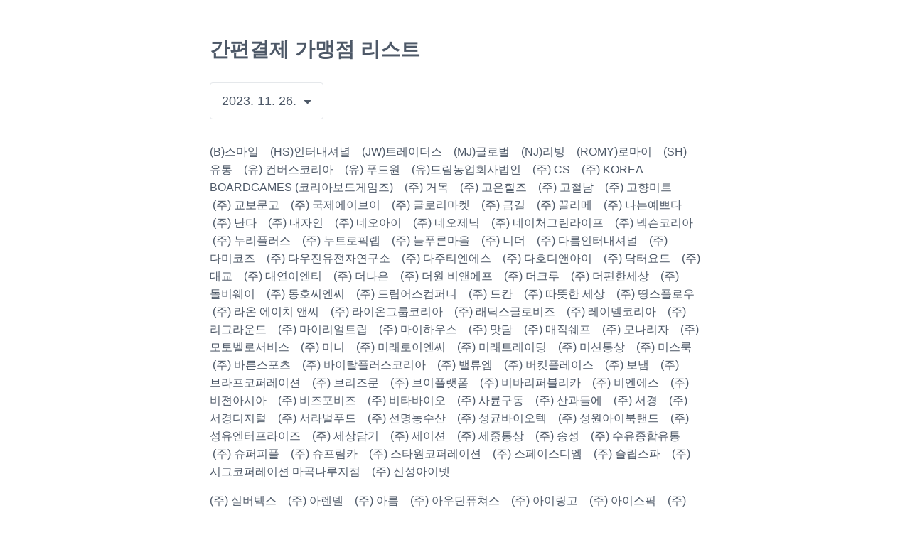

--- FILE ---
content_type: text/html; charset=utf-8
request_url: https://toss.im/docs/12499/12873
body_size: 70273
content:
<!DOCTYPE html>
<html lang="ko">

<head>
  <meta charset="utf-8">
  <title></title>
  <meta name="toss:color-scheme" content="light dark" />
  <meta http-equiv="X-UA-Compatible" content="IE=8">
  <meta http-equiv="Content-Type" content="text/html; charset=utf-8">
  <meta http-equiv="Cache-Control" content="no-cache, no-store, must-revalidate">
  <meta http-equiv="Pragma" content="no-cache">
  <meta http-equiv="Expires" content="0">
  <meta name="viewport" content="width=device-width, initial-scale=1.0, maximum-scale=1.0, minimum-scale=1.0">
  <meta property="og:title" content="토스">
  <meta property="og:description" content="내 모든 돈을, 간편하게 토스에서.">
  <meta property="og:image" content="https://static.toss.im/homepage-static/share.png">
  <meta property="og:url" content="https://toss.im">
  <meta property="og:site_name" content="Toss">
  <meta name="format-detection" content="telephone=no">

  <meta http-equiv="Expires" content="Mon, 06 Jan 1990 00:00:01 GMT">
  <meta http-equiv="Expires" content="-1">
  <meta http-equiv="Pragma" content="no-cache">
  <meta http-equiv="Cache-Control" content="no-cache">

  <link rel="shortcut icon" href="https://static.toss.im/tds/favicon/favicon.ico" />
  <link rel="icon" type="image/png" sizes="16x16" href="https://static.toss.im/tds/favicon/favicon-16x16.png" />
  <link rel="icon" type="image/png" sizes="32x32" href="https://static.toss.im/tds/favicon/favicon-32x32.png" />
  <link rel="icon" type="image/png" sizes="48x48" href="https://static.toss.im/tds/favicon/favicon-48x48.png" />
  <link rel="icon" type="image/png" sizes="196x196" href="https://static.toss.im/tds/favicon/favicon-196x196.png" />
  <link rel="apple-touch-icon" sizes="57x57" href="https://static.toss.im/tds/favicon/apple-touch-icon-57x57.png" />
  <link rel="apple-touch-icon" sizes="72x72" href="https://static.toss.im/tds/favicon/apple-touch-icon-72x72.png" />
  <link rel="apple-touch-icon" sizes="114x114" href="https://static.toss.im/tds/favicon/apple-touch-icon-114x114.png" />
  <link rel="apple-touch-icon" sizes="120x120" href="https://static.toss.im/tds/favicon/apple-touch-icon-120x120.png" />
  <link rel="apple-touch-icon" sizes="144x144" href="https://static.toss.im/tds/favicon/apple-touch-icon-144x144.png" />
  <link rel="apple-touch-icon" sizes="152x152" href="https://static.toss.im/tds/favicon/apple-touch-icon-152x152.png" />
  <meta name="msapplication-TileImage" content="https://static.toss.im/tds/favicon/mstile-144x144.png" />
  
  <link rel="stylesheet" href="https://assets-fe.toss.im/tds/style.css">
  <style>.table-vertical thead,table:not(.table-horizontal):not(.table-vertical) thead{display:none}table:not(.table-horizontal):not(.table-vertical) table{border-collapse:collapse;border-spacing:0}hr{margin:1rem 0;border:0;border-top:1px solid rgba(0,0,0,.1)}body,html{word-break:keep-all;overflow-wrap:break-word;padding-bottom:40px}body{margin:0;font-family:TossProductSans,"Apple SD Gothic Neo","Nanum Barun Gothic","맑은 고딕",Sans-serif,"Malgun Gothic","돋움",Dotum;font-size:1rem;font-weight:400;line-height:1.6;min-height:100%;background-color:#fff;background-color:var(--adaptiveBackground)}.container{padding:0 15px;position:relative;margin:0 auto;box-sizing:border-box}@media (min-width:576px){.container{width:540px;max-width:100%}}@media (min-width:768px){.container{width:720px;max-width:100%}}.btn{display:inline-block;font-weight:400;line-height:1;text-align:center;white-space:nowrap;vertical-align:middle;user-select:none;border:1px solid transparent;padding:1rem 1rem;font-size:18px;border-radius:.25rem;transition:all .2s ease-in-out}.btn:focus,.btn:hover,.terms-agree-all:focus,.terms-agree-all:hover{text-decoration:none}.btn.focus,.btn:focus,.focus.terms-agree-all,.terms-agree-all:focus{outline:0;box-shadow:0 0 0 2px rgba(20,74,225,.25)}.btn.disabled,.btn:disabled,.disabled.terms-agree-all,.terms-agree-all:disabled{cursor:not-allowed;opacity:.65}.active.terms-agree-all,.btn.active,.btn:active,.terms-agree-all:active{background-image:none}a.btn.disabled,a.disabled.terms-agree-all,fieldset[disabled] a.btn,fieldset[disabled] a.terms-agree-all{pointer-events:none}.btn-secondary{color:#111;background-color:#fff;border-color:#bbb}.btn-secondary:hover{color:#111;background-color:#e6e6e6;border-color:#9c9c9c}.btn-secondary.focus,.btn-secondary:focus{box-shadow:0 0 0 2px rgba(187,187,187,.5)}.btn-secondary.disabled,.btn-secondary:disabled{background-color:#fff;border-color:#bbb}.btn-secondary.active,.btn-secondary:active,.show>.btn-secondary.dropdown-toggle{color:#111;background-color:#e6e6e6;background-image:none;border-color:#9c9c9c}.dropdown,.dropup{position:relative}.dropdown-toggle::after{display:inline-block;width:0;height:0;margin-left:.3em;vertical-align:middle;content:"";border-top:.3em solid;border-right:.3em solid transparent;border-left:.3em solid transparent}.dropdown-toggle:focus{outline:0}.dropup .dropdown-toggle::after{border-top:0;border-bottom:.3em solid}.dropdown-menu{position:absolute;top:100%;left:0;z-index:1000;display:none;float:left;min-width:10rem;padding:.5rem 0;margin:.125rem 0 0;font-size:1rem;color:#292b2c;text-align:left;list-style:none;background-color:#fff;background-clip:padding-box;border:1px solid rgba(0,0,0,.15);border-radius:.25rem}.dropdown-divider{height:1px;margin:.5rem 0;overflow:hidden;background-color:#eceeef}.dropdown-item{display:block;width:100%;padding:3px 1.5rem;clear:both;font-weight:400;color:#292b2c;text-align:inherit;white-space:nowrap;background:0 0;border:0;box-sizing:border-box}.dropdown-item:focus,.dropdown-item:hover{color:#1d1e1f;text-decoration:none;background-color:#f7f7f9}.dropdown-item.active,.dropdown-item:active{color:#fff;text-decoration:none;background-color:#144ae1}.dropdown-item.disabled,.dropdown-item:disabled{color:#636c72;cursor:not-allowed;background-color:transparent}.show>.dropdown-menu{display:block}.show>a{outline:0}.dropdown-menu-right{right:0;left:auto}.dropdown-menu-left{right:auto;left:0}.dropdown-header{display:block;padding:.5rem 1.5rem;margin-bottom:0;font-size:.875rem;color:#636c72;white-space:nowrap}.dropdown-backdrop{position:fixed;top:0;right:0;bottom:0;left:0;z-index:990}.dropup .dropdown-menu{top:auto;bottom:100%;margin-bottom:.125rem}a,h1,h2,h3,h4,h5,h6,li,ol,p,td,u,ul{color:#4e5968;color:var(--adaptiveGrey700)}h1,h2,h3,h4,h5,h6{font-weight:700}h1{font-size:28px;margin-top:48px;margin-bottom:24px}h2{font-size:24px;margin-top:48px}h3{font-size:20px}h4{font-size:16px}table{margin:44px 0;border:1px solid #e5e8eb;border:1px solid var(--adaptiveGrey200);background-color:var(--adaptiveBackground);border-collapse:collapse;width:100% !important;}table td,table th{padding:.75rem;vertical-align:top;border:1px solid #e5e8eb;border:1px solid var(--adaptiveGrey200)}li,p{margin-bottom:1rem}a{text-decoration:underline;font-weight:700}strong{font-weight:700}.dropdown>.btn{background-color:transparent;color:#4e5968;color:var(--adaptiveGrey700);border:1px solid #e5e8eb;border:1px solid var(--adaptiveGrey200)}.dropdown.show>.btn,.dropdown>.btn:hover{color:#4e5968;color:var(--adaptiveGrey700);background-color:#f9fafb;background-color:var(--adaptiveGrey50);border:1px solid #62626d;border:1px solid var(--adaptiveGrey400)}.dropdown-menu{color:#4e5968;color:var(--adaptiveGrey700);background-color:#f9fafb;background-color:var(--adaptiveGrey50);border:1px solid #62626d;border:1px solid var(--adaptiveGrey400)}.dropdown-item{color:inherit}.dropdown-item:hover{color:inherit;background-color:#f2f4f6;background-color:var(--adaptiveGrey100)}.dropdown-item:active{color:inherit;background-color:#e5e8eb;background-color:var(--adaptiveGrey200)}.term-contents p{word-break:break-all}.term-contents h2{margin-bottom:2rem}.term-contents ol,.term-contents ul{margin-top:.5rem;padding-left:3rem;counter-reset:item}.term-contents ol>li{display:block}.term-contents ol>li:before{font-weight:700;position:absolute;margin-left:-3rem;width:2rem;text-align:right}.term-contents li{margin-bottom:2rem}.term-contents li:before{content:"(" counter(item) ") ";counter-increment:item}.term-contents li li{margin-bottom:.6rem}.term-contents li li:before{content:counter(item) ". "}.term-contents li li li:before{content:counter(item,lower-alpha) ". "}.term-contents ul>li:before{content:""!important;display:none}p{margin:0}p+p{margin-top:1rem}a:focus,a:hover{color:#0e339b}</style>
  <style id="toss-css-color-variables"></style>
  <script src="https://static.toss.im/toss-app-bridge/2.61.0/index.js"></script>
  <script>
    (function() {
      var darkColorCSS = 'body{--adaptiveGrey50:#202027;--adaptiveGrey100:#2c2c35;--adaptiveGrey200:#3c3c47;--adaptiveGrey300:#4d4d59;--adaptiveGrey400:#62626d;--adaptiveGrey500:#7e7e87;--adaptiveGrey600:#9e9ea4;--adaptiveGrey700:#c3c3c6;--adaptiveGrey800:#e4e4e5;--adaptiveGrey900:#ffffff;--adaptiveBackground:#17171c;--adaptiveGreyBackground:#101013;--adaptiveLayeredBackground:#202027;--adaptiveFloatBackground:#2c2c35;}'
      var lightColorCSS = 'body{--adaptiveGrey50:#f9fafb;--adaptiveGrey100:#f2f4f6;--adaptiveGrey200:#e5e8eb;--adaptiveGrey300:#d1d6db;--adaptiveGrey400:#b0b8c1;--adaptiveGrey500:#8b95a1;--adaptiveGrey600:#6b7684;--adaptiveGrey700:#4e5968;--adaptiveGrey800:#333d4b;--adaptiveGrey900:#191f28;--adaptiveBackground:#ffffff;--adaptiveGreyBackground:#f2f4f6;--adaptiveLayeredBackground:#ffffff;--adaptiveFloatBackground:#ffffff;}'

      function updateColorVariables(colorPrefernce) {
        var styleTag = document.getElementById('toss-css-color-variables');

        switch (colorPrefernce) {
          case 'light':
            styleTag.innerHTML = lightColorCSS;
            break;

          case 'dark':
            styleTag.innerHTML = darkColorCSS;
            break;
        }
      }

      
      tossAppBridge.postMessage({
        name: 'getColorSchemePreference',
        params: {
          callback: function(appColorPrefernce) {
            updateColorVariables(appColorPrefernce);
          },
        },
      });
      
    })();
  </script>
  
</head>
<body>
  <div class="container">
    <div class="row">
      <div class="col-sm-12">
        

<h1 class="mb-4">간편결제 가맹점 리스트</h1>

<div class="dropdown">
  
  <button id="version" data-toggle="dropdown" class="btn btn-secondary dropdown-toggle" aria-haspopup="true" aria-expanded="false">
    2023. 11. 26. 
  </button>
  
  <div class="dropdown-menu" aria-labelledby="version">
    
    <a class="dropdown-item" href="/docs/12499/12873">
      2023. 11. 26. 
    </a>
    
  </div>
</div>
<hr>
<p>(B)스마일    (HS)인터내셔녈    (JW)트레이더스    (MJ)글로벌    (NJ)리빙    (ROMY)로마이    (SH)유통    (유) 컨버스코리아    (유) 푸드원    (유)드림농업회사법인    (주) CS    (주) KOREA BOARDGAMES (코리아보드게임즈)    (주) 거목    (주) 고은힐즈    (주) 고철남    (주) 고향미트    (주) 교보문고    (주) 국제에이브이    (주) 글로리마켓    (주) 금길    (주) 끌리메    (주) 나는예쁘다    (주) 난다    (주) 내자인    (주) 네오아이    (주) 네오제닉    (주) 네이처그린라이프    (주) 넥슨코리아    (주) 누리플러스    (주) 누트로픽랩    (주) 늘푸른마을    (주) 니더    (주) 다름인터내셔널    (주) 다미코즈    (주) 다우진유전자연구소    (주) 다주티엔에스    (주) 다호디앤아이    (주) 닥터요드    (주) 대교    (주) 대연이엔티    (주) 더나은    (주) 더원 비앤에프    (주) 더크루    (주) 더편한세상    (주) 돌비웨이    (주) 동호씨엔씨    (주) 드림어스컴퍼니    (주) 드칸    (주) 따뜻한 세상    (주) 띵스플로우    (주) 라온 에이치 앤씨    (주) 라이온그룹코리아    (주) 래딕스글로비즈    (주) 레이델코리아    (주) 리그라운드    (주) 마이리얼트립    (주) 마이하우스    (주) 맛담    (주) 매직쉐프    (주) 모나리자    (주) 모토벨로서비스    (주) 미니    (주) 미래로이엔씨    (주) 미래트레이딩    (주) 미션통상    (주) 미스룩    (주) 바른스포츠    (주) 바이탈플러스코리아    (주) 밸류엠    (주) 버킷플레이스    (주) 보냄    (주) 브라프코퍼레이션    (주) 브리즈문    (주) 브이플랫폼    (주) 비바리퍼블리카    (주) 비엔에스    (주) 비젼아시아    (주) 비즈포비즈    (주) 비타바이오    (주) 사륜구동    (주) 산과들에    (주) 서경    (주) 서경디지털    (주) 서라벌푸드    (주) 선명농수산    (주) 성균바이오텍    (주) 성원아이북랜드    (주) 성유엔터프라이즈    (주) 세상담기    (주) 세이션    (주) 세중통상    (주) 송성    (주) 수유종합유통    (주) 슈퍼피플    (주) 슈프림카    (주) 스타원코퍼레이션    (주) 스페이스디엠    (주) 슬립스파    (주) 시그코퍼레이션 마곡나루지점    (주) 신성아이넷</p>

<p>(주) 실버텍스    (주) 아렌델    (주) 아름    (주) 아우딘퓨쳐스    (주) 아이링고    (주) 아이스픽    (주) 아이에스이커머스    (주) 아이엔에스    (주) 아이엠피    (주) 아이코스코리아    (주) 아이티에스파트너    (주) 아이티온    (주) 아임커머스    (주) 아침에스엔에스    (주) 아트컨티뉴    (주) 애니게이트이앤씨    (주) 에드가인터내셔날    (주) 에버그린엔터프라이즈    (주) 에스아이비트레이딩    (주) 에스아이씨앤피    (주) 에스알커머스    (주) 에스앤피인터내셔널    (주) 에스앤피코스메틱    (주) 에스엔티솔루션(SnT Solution Corp.)    (주) 에스엘에프앤비    (주) 에스이랜드    (주) 에스제이켐    (주) 에스티    (주) 에어텍    (주) 에이레넨 (Eirenen Co.,Ltd.)    (주) 에이블씨엔씨    (주) 에이치비글로벌    (주) 에이치투인터렉티브    (주) 에잇엑스코퍼레이션    (주) 에코엠엔씨    (주) 엠티콜렉션    (주) 영의정    (주) 예건에프앤씨    (주) 오름    (주) 오브이코스 (OVCOS)    (주) 오픈한    (주) 오피스토어    (주) 옷잘입는언니    (주) 우리홈쇼핑    (주) 우성음향    (주) 웨이커스    (주) 웰메이드인터내셔널    (주) 위드프렌즈    (주) 위드피플즈    (주) 유비원    (주) 유앤제이컴퍼니 (U&amp;J Company)    (주) 윤앤현    (주) 이로운    (주) 이비즈네트웍스    (주) 이앤에프메딕스    (주) 이온케어스    (주) 이즈와이솔루션    (주) 이지넷유비쿼터스    (주) 이지엠인터내셔널    (주) 인바디    (주) 인트리홀딩스    (주) 일화    (주) 장순필푸드    (주) 제이미인터내셔날    (주) 제이앤와이스타일    (주) 제이에스티나    (주) 제이엘통상    (주) 제이오비즈    (주) 제이프로인터내셔널    (주) 좋은솔루션    (주) 지기젠    (주) 지아이엘    (주) 지아이커머스    (주) 지엠팜    (주) 진도건해    (주) 창쿠글로벌    (주) 체리코코    (주) 초코사이버    (주) 캐치웰    (주) 컴퍼니와우    (주) 케리비    (주) 코코로키친    (주) 콤비타코리아    (주) 쿠프마케팅    (주) 크린피스    (주) 탑코    (주) 태종에프디    (주) 투믹스 (Toomics)    (주) 트윙클써니7    (주) 티앤아이미디어    (주) 티제이넷    (주) 티제이에프앤비    (주) 파워샵    (주) 파이오텍코리아    (주) 패션하우스    (주) 퍼니엠    (주) 평안    (주) 포라    (주) 플레이버365    (주) 플레이스투</p>

<p>(주) 플레이통    (주) 필유    (주) 하나인더스트리    (주) 하루제스트    (주) 하우디    (주) 한국문화진흥    (주) 한국오지케이    (주) 한동기술화학    (주) 한올아이엔씨    (주) 핸디엄    (주) 헬스하우스    (주) 휴먼웍스    (주) 휴비딕    (주)11월의아뜰리에    (주)187라벨    (주)가가플러스    (주)가넷씨앤아이    (주)경진기업    (주)고래사    (주)고려글로벌 송천지점    (주)골드리아    (주)광천다솔김    (주)교원투어    (주)교원투어 부산지사    (주)구루미    (주)국제전자통신    (주)굿모닝비앤에프    (주)굿모닝월드    (주)굿커머스    (주)규(GYU Co., Ltd.)    (주)그레이스타인그룹    (주)그리드커뮤니케이션    (주)글라이드    (주)글로벌니힐로    (주)글로벌심층수    (주)글로벌에스엠    (주)기프트앤돌    (주)까미또    (주)꽃피는 아침마을    (주)나눔인터내셔널    (주)내츄럴랩스    (주)넘버원스포츠    (주)네오게임즈    (주)네오비즈    (주)네오플    (주)네이처뉴트리션    (주)네이처파머    (주)넥스코커머스    (주)농협목우촌 이커머스사업부    (주)니즈앤니즈    (주)다노    (주)다덕    (주)다드림커뮤니케이션    (주)다빛바이오    (주)다사인터내셔널    (주)다온    (주)다이스코퍼레이션    (주)다크호스    (주)닥터다이어리    (주)닥터아임    (주)닥터한스    (주)담다식품    (주)대상다이브스    (주)대웅제약    (주)대한다업    (주)대한푸드상회    (주)대한항공    (주)더기프팅컴퍼니    (주)더네이쳐홀딩스    (주)더다    (주)더블유컨셉코리아    (주)더삼점영    (주)더왈츠    (주)더코지네스트컴퍼니    (주)더플래    (주)더플랜잇서울사무소    (주)더휴컴퍼니    (주)데마시안    (주)데이올린    (주)데일리헬스    (주)델키    (주)도드람푸드    (주)듀이트리    (주)드라이버스하이    (주)드림어스    (주)디깅    (주)디스피스    (주)디앤비아이앤씨    (주)디앤알 피자헛 여수시청점    (주)디앤알피자헛여수문수점    (주)디앤에이치글로벌    (주)디에이블커머스    (주)디엘피스튜디오    (주)디엠에이씨인터내셔널    (주)디오넬    (주)디지월드    (주)디지토    (주)디카몰    (주)디플러스케이    (주)뜨거운청춘</p>

<p>(주)라벨영세일즈    (주)라온리테일    (주)라온트레이딩    (주)라이언그룹    (주)라이트하우스코스메틱    (주)라이프위드코퍼레이션    (주)람다프로툴    (주)레모    (주)레브커머스    (주)레비레스코    (주)레이지소사이어티    (주)레토지엠에스    (주)렉스필    (주)렉시안    (주)로그온커머스    (주)로즈로드    (주)롤리조쓰컴퍼니    (주)루루골드    (주)루쏘    (주)르마스크코리아    (주)리뉴스    (주)리더스코스메틱    (주)리빙앤유    (주)리즈젬    (주)리체    (주)리큅    (주)리프이노베이션    (주)링글잉글리시에듀케이션서비스    (주)마더케이    (주)마루컴퍼니    (주)마르스랩스    (주)마른파이브    (주)마요하    (주)마이노멀컴퍼니    (주)마이비    (주)마이웨잇    (주)마포식품    (주)만경창파    (주)메디플라워    (주)메이크마이사이드컴퍼니    (주)메이튼    (주)멜팅스튜디오    (주)명성    (주)모세컴퍼니    (주)무냐무냐    (주)미들스튜디오    (주)미디랩스    (주)미리네스    (주)미리클    (주)미사인터내셔널    (주)미코바이오    (주)믹스앤매치    (주)바나나코퍼레이션    (주)바닐라브릿지    (주)바모스    (주)바스켓플랜    (주)바이마인드    (주)백양    (주)백패커    (주)벅시    (주)베니토    (주)베드포드커피로스터스    (주)베루스디자인    (주)베베드키즈    (주)베베마루    (주)베베솜(BEBESOM CO.,LTD.)    (주)베스원    (주)벨벳케어    (주)보담커머스    (주)보보인터내셔널    (주)북큐브네트웍스    (주)브랜드엑스헬스케어    (주)브랜디    (주)브레이브모바일    (주)브로컬리컴퍼니    (주)브리스킨    (주)브이랩스    (주)브이엘엔코    (주)브이지에프코리아(VGF KOREA)    (주)블라썸클라우드    (주)블랭크코퍼레이션    (주)블루블루맴버스닷컴    (주)블루인터내셔널    (주)블루트리    (주)블리스컴퍼니    (주)블리치 캔들    (주)비브리브    (주)비엘팜텍    (주)빅베일인터내셔널    (주)빅텐    (주)빌리브아이앤씨(BILLIB Inc.)    (주)삼경아이에스    (주)삼성여행사    (주)삼일유통    (주)새한 경주    (주)샛별푸드    (주)생활의  쓰임    (주)샵퍼스    (주)성신알앤디    (주)성원애드피아</p>

<p>(주)성원애드피아몰    (주)세이브어스    (주)세일샵    (주)섹타나인 도곡지점    (주)섹타나인 양재지점    (주)센디    (주)센클라우드    (주)소소습관    (주)소일브릿지    (주)소적두 농업회사법인    (주)쇼우몰    (주)쇼핑스토리엔    (주)수완컴퍼니    (주)순수코퍼레이션    (주)쉬프트    (주)스낵리고    (주)스마비스    (주)스타아미이엔텍    (주)스타폭스패밀리    (주)스텔라컴퍼니    (주)승일네트왁스    (주)시노텍스    (주)시루정보    (주)시지바이오    (주)시코코리아    (주)신바드    (주)신신엠앤씨    (주)썸니즈    (주)쎄니트 수유지점    (주)쎌바이오텍뉴트리션    (주)쎼니트안성지점    (주)쓰리와이    (주)씨더블유커머스(CW Commerce Co.,Ltd.)    (주)씨아이웍스    (주)씨앤비즈    (주)씨앤에스헬스케어    (주)씨에이랩    (주)씨엔케이인사이트그룹    (주)씨엘앤피    (주)씨엠26    (주)씨엠아이파트너스    (주)씨제이비인터내셔널    (주)씨제이이엔엠    (주)아로마글로바    (주)아로마티카    (주)아모스프로세셔널    (주)아우라코스메틱스    (주)아우젠글로벌커머스    (주)아이더마바이오    (주)아이디그룹    (주)아이디어공작소    (주)아이미소로    (주)아이씨에스커머스    (주)아이젠트    (주)아이지컴퍼니    (주)아이템하우스    (주)아이트로닉스    (주)아인스미디어    (주)아임루키    (주)아임베키    (주)아키드로우    (주)아텍스    (주)아프리카티비 (AfreecaTV Co., Ltd.)    (주)아피크닉    (주)알딩    (주)알레스    (주)알마낙    (주)애드히어로    (주)애플망고샵    (주)액토즈소프트    (주)야나두    (주)어반데이터랩    (주)어반유니온    (주)어비즈    (주)어사출또    (주)에듀케이션아이코퍼레이션    (주)에뛰드    (주)에스씨인터내셔널    (주)에스씨케이통상    (주)에스에스씨엠    (주)에스에이치컴퍼니 롯데시네마 청당점    (주)에스엠브랜드마케팅    (주)에스엠씨테크놀로지    (주)에스엠어페럴    (주)에스제이케이    (주)에스지네트웍스    (주)에스투제약    (주)에어메이드    (주)에이블리코퍼레이션    (주)에이스일렉트로닉스    (주)에이앤바이오    (주)에이앤비(ANB)    (주)에이에프비엠    (주)에이전트소프트    (주)에이지엣랩스    (주)에이치케이디 코리아    (주)에이치파크    (주)에이큐앤드    (주)에이피알    (주)에프앤디인터내셔널</p>

<p>(주)엔라인    (주)엔에이치엔여행박사    (주)엔케이생활건강    (주)엔코퍼레이션    (주)엘가니    (주)엘가플러스    (주)엘렌쥬얼리    (주)엘슈퍼비젼    (주)엘앤컴퍼니아이앤씨    (주)엘에이치케어    (주)엘유케이    (주)엘지씨엔에스    (주)엘칸토    (주)엘코    (주)엠게임    (주)엠도씨    (주)엠아이인터내셔널    (주)엠아이케이인터내셔널    (주)엠알에스인터내셔널    (주)엠알케이푸드    (주)엠이앤와이    (주)엠케이리빙    (주)엠플레이그라운드    (주)엠피나비    (주)영앤헬스    (주)영재컴퓨터    (주)영풍문고    (주)예쁜오늘    (주)예원슈스토리    (주)오가나셀    (주)오가프린스    (주)오도원    (주)오리오    (주)오앤지    (주)오오티인터페이스(O0TInterfaceCo.,LTD)    (주)오제이153씨푸드    (주)오토반    (주)온꿈사    (주)올곧은컴퍼니    (주)올밀크에프앤비    (주)올아이티탑 기가코리아    (주)올찬 농업회사법인    (주)와이어트    (주)와이에스인터내셔널    (주)와이오엘오    (주)와이즈나인    (주)와이즈엘 리테일    (주)와이즈유엑스글로벌    (주)와이지플러스    (주)완벽한 우리들    (주)완영    (주)요일    (주)요피씨인터내셔널    (주)우아한    (주)울지마마이펫    (주)원에이커    (주)웰보우    (주)위너비어스    (주)위드기어    (주)위드랜드멤버스하우스강릉    (주)위사    (주)윌리엄자일리톨    (주)유니즈    (주)유니쿠스    (주)유앤아이엔젤스    (주)유에스티알    (주)이그니스    (주)이너보틀    (주)이노빌    (주)이노플러스테크    (주)이니스프리    (주)이디인터내셔날    (주)이랜드월드패션사업부    (주)이랜드팜앤푸드    (주)이롬    (주)이롭코퍼레이션    (주)이브아이엔씨    (주)이브이패스    (주)이삼오구    (주)이소당    (주)이십구커머스    (주)이엘라이즈    (주)이엠엘    (주)이엠케이    (주)이온인터내셔널 (ION international Co. Ltd.)    (주)이음전산    (주)이젠크리에이션    (주)이즈리빙    (주)이지바이    (주)이티엠에스    (주)이팬시    (주)인성물산    (주)인솔빅    (주)인앤인코스메틱    (주)인우인터내셔널    (주)인테코에이티 (INTECOAT)    (주)일사공미디어    (주)잇츠어스    (주)잇투헤븐    (주)자비스앤빌런즈</p>

<p>(주)자연에더    (주)정담건강    (주)정석대로    (주)제니튼    (주)제민이엔지    (주)제이비즈    (주)제이스타일    (주)제이앤비식품    (주)제이앤케이사이언스    (주)제이에스엠글로벌    (주)제이엘에스커뮤니케이션    (주)제이와이디엔    (주)제이와이피 쓰리식스티    (주)제이유테크    (주)제이제이글로벌그룹    (주)제이케이엔터프라이즈    (주)제이트레이드컴퍼니    (주)제이티엘글로벌    (주)젤루나    (주)준바이오랩    (주)쥬베니스    (주)지논    (주)지본코스메틱    (주)지비스타일    (주)지아이빌리언스    (주)지앤지엔터프라이즈    (주)지오라이프    (주)지오엠티에스    (주)지큐브    (주)지토    (주)지티에스글로벌    (주)지피에스    (주)지피클럽    (주)진수    (주)차차커뮤니케이션    (주)착한떡    (주)찬슬미디어    (주)체온365    (주)체크앤바이(CHECK AND BUY Corp.)    (주)초마글로벌    (주)친구들    (주)칸투비글로벌    (주)캄미어패럴    (주)캐처스    (주)캠퍼스그라운드    (주)커넥트웨이브    (주)컴디씨    (주)케이스퍼시픽    (주)케이앤지푸드컴퍼니    (주)케이에이치파트너스    (주)케이엘제이컴퍼니    (주)케이제이에이치유통    (주)케이제이코퍼레이션    (주)케이티알파    (주)케이헬스바이오    (주)코스리움    (주)코스알엑스    (주)코시    (주)코어서플라이    (주)코이즈    (주)쿠키베베    (주)쿠퍼스테이션    (주)큐브온커머스    (주)큐엠시네마 양산지점    (주)크레이브 인터내셔널    (주)크레파스    (주)크로벨디    (주)큰손부라더    (주)클레이노즈    (주)클리오    (주)키노티시스템    (주)키스톤핸즈    (주)키앤스톤    (주)키친구    (주)태로코퍼레이션    (주)태림커머스    (주)태봉    (주)태웅물산    (주)테라디티엠 김포지사    (주)테라톤    (주)테헤란컴퍼니그룹    (주)텐바이텐    (주)템퍼스    (주)토담    (주)투어라이브    (주)투에이치바이오    (주)투엠엠    (주)투카인즈    (주)투쿨포스쿨    (주)튤립코리아    (주)티디에이치컴퍼니    (주)티머니    (주)티모넷    (주)티몬    (주)티비이엔엠    (주)티에이치알이이(THREE)    (주)티엘비코리아    (주)티오엠에스    (주)티젠    (주)티지알앤</p>

<p>(주)파란엠지    (주)파이리코    (주)파이브스페이스    (주)파이어웍스    (주)파이토웨이    (주)팜커머스    (주)패션플러스    (주)퍼플랩스헬스케어    (주)펀클래스    (주)펫박스    (주)포시오    (주)포터블뉴트리션    (주)푸드나무    (주)푸드닥터    (주)푸드베이코리아    (주)풀무원녹즙    (주)풍성에프에이    (주)프라이데이    (주)프레시지    (주)프롬바이오    (주)플러스팩토리    (주)플레이어뉴스    (주)플레이위드    (주)플레이탱고    (주)플록    (주)피규어몰컴퍼니    (주)피닉스전자    (주)피메푸바이오    (주)피에이인터네셔널    (주)피코코스메틱    (주)피큐알    (주)피터팬랩 제주지점    (주)피트니스코리아    (주)핑거스토리    (주)한결파트너스    (주)한국메디컬헬스케어    (주)한국크레딕라이프    (주)한솔일렉트로닉스    (주)한영코리아    (주)합리적인소비    (주)해찬아이앤디    (주)해피머니아이엔씨    (주)허그컴퍼니    (주)허미    (주)허브플렛폼    (주)현대내츄럴    (주)현대디엘에스    (주)현피플    (주)호재에프에스    (주)호텔롯데 롯데면세점    (주)홈&amp;쇼핑    (주)홈스웰    (주)홈에디션명진    (주)홈초이스    (주)홈트래블    (주)히어로타임    (주）컴페니언    100옴므    100컴패니    103상점    12Font(12폰트)    17.5도    1950주식회사(1950Inc)    20NEcompany    2171중도매인    2월28일    31번 중도매인    365BUY    365마켓플레이스    365보부상    366프로젝트    38B컴퍼니    3층다락방    3층사람들    42컴퍼니    45mall    49샵    505스토어    52 더블유에이    5세컨즈    7요일스토어    852헤르츠(852Htz)    85마드 미라클케어    880프로젝트    88하다    894플러스    89아지트(AGIT)    8월의 소윤이    AJ네트웍스 주식회사    Andros    BB INNOVATION    Boku Network Services, Inc.    CAFE24    CHENICSIND CO    CH컴퍼니    CNP 컴퍼니    DO    DS유통    EKCompany    ESNARA(이에스나라)</p>

<p>FINTECH DECISION PTE. LTD    FLOGRANCE(플로그란스)    Freename    G&amp;SunInternational    HD컴퍼니    JD스페이스    JJ COMPANY    JJBIO (제이제이바이오)    JK스토어    JM GOLF    JW몰    JY컴퍼니    KM TECH    LIFE유통    LS라이팅    M2    MW 컴퍼니    MY F&amp;B    Malonsy    NPT코리아    OK테크    PAMGPAMG    PMmax Technology Limited    QOO10 PTE. LTD.    RM마케팅    Reborn-Part2(리본파트2)    S&amp;C    SC BIOLAB(에스씨 바이오랩)    SH코스메틱    SI커뮤니케이션즈    SPOLU(스폴루)    Shop크로스비    The 김선생    Thesimpleshop    Xsolla    YT컴퍼니    e모든문구    e청춘    sun`s korea(썬즈코리아)    ㈜ 마산버스터미널 시네마    ㈜ 바를참스킨    ㈜ 알라딘커뮤니케이션    ㈜ 월비통상    ㈜ 이랜드월드    ㈜ 투윈스컴    ㈜당당    ㈜디지털포토    ㈜브로드웨이식스    ㈜새한    ㈜셔블인터내셔널    ㈜아이에이엠 통영지점    ㈜애니테이프    ㈜에스엠케이티앤아이    ㈜우리시네마    ㈜우리시네마 거창    ㈜팀씨    ㈜프로젝트402    ㈜하늘을보다    가가호호    가구가게    가근한제주    가드너스북    가든가든    가띠    가르디노    가림유통    가비드브로    가야의아들 주식회사    가오리샵    가온누리    가온스피치 앤 퍼스널브랜딩 학원    가온에프엔씨(주)    가온해 컴퍼니    가을바다    가이더    가이랑    가이아그로    가인몰    가자스토어    가장    가제트코리아 주식회사    가져다드림    가즘    가치 농업회사법인 주식회사    가현    가현 에프앤비    간달푸드    간식예찬    간지샵    감(GAM)    감도 (KAMDO)    감블    감빛농원    감사한오늘    감성글로벌 주식회사    감성상점    갓따온    갓투유    강남드림협동조합    강성와이어로프</p>

<p>강스마켓    강원인삼협동조합    강한인터네셔널    개고생(개와고양이 생각)    개과천선    개구쟁이 코리아    개인사업자준회원승인테스트    갤러리 공방    갤러리티 주식회사    갤럭시아머니트리(주)    거기가    거북선유통    거울미인    거치테크    건강나눔    건강랜드    건강마루    건강미    건강사    건강애뜰    건강편의점    건강한오늘    건이인터네셔널    건행해    검단소방산업    게스홀딩스코리아유한회사    게이트비젼 주식회사    게이트웨이아이엔티    경남기업    경북생협    경북햇살농원영농조합법인    경상두부    경성리빙테크 주식회사    경옴므    경원비앤비    경인전자 (주)    고고벨라    고고컴퍼니    고고컴퍼니(GGC)    고다글로벌    고담촌    고디씨    고림헬스케어    고마워컴퍼니    고마홈    고센포유    고소한마을    고수컴퍼니 주식회사    고스트타운    고온(Go ON:가까온)    고지비    고집코리아    고추밭    고트커머스    곡물연구소    곤약닷컴주식회사    골드마켓플레이스    골드문DNC3    골드이스트INT    골드캔디(주)    골프엔베스트(Golf&amp;Best)    골플렉스 (GolFlex)    골픽스    곰비임비    곰사장마트    공간조명    공감:하다    공감스토어    공감컴퍼니    공동구매구역099    공생종합상사    공이샵(02shopp)    공칠일이    공포스    과일브릿지    과일왕자    과일파는큰언니    과일팜    과즙지수    광동제약(주)    광명수제누룽지    괜찮은케이스    교집합    구도상재    구두모모    구디푸디    구뜨커피(GOUTTE COFFEE)    구록원    구름감자    구름노을    구름달옥수수    구매포유닷컴    구안산업 (주)    구앤온    구원컴퍼니    구치마켓    구피닷컴    구핑    국대팜스토리주식회사    국민남매</p>

<p>국민바이오 주식회사    국보국밥    국제링스상사    국제피부연구센터(ISRC)    군산박대왕    군포소방    군화와 고무신    굿 인플루언스    굿 초이스    굿 초이스    굿데이몰    굿딜하우스    굿띵스    굿러그    굿럭    굿모닝H&amp;F    굿쇼핑몰    굿스킨    굿앤쉐프    굿웍스    굿즈앤라이프    굿템즈몰    굿파머스푸드    굿파트너    굿픽    궁디저트    궁물푸드    권뱅푸드    규스몰    그그엘(GGL)    그대로말린    그라티아    그람    그랜드태리    그랩더기타    그레쉬    그레이블    그레이스디포    그레이스토어    그레이스풀엔    그레이웨일    그로스포인트    그로시(growthi)    그로우투    그리다    그린마트    그린메디케어    그린모리 주식회사    그린빈코리아 (Greenbeankorea)    그린어스    그린펭귄트레이딩 (GreenPenguinTradingCO. )    그림앤아이    극동음향주식회사    극장하다 주식회사    근이통상    글과 뜨개    글라므    글래드블리스    글랜스몰    글로리푸드    글로벌HG    글로벌다이렉트    글로벌베스트아이템    글로벌에스비 주식회사    글로벌온    글로벌장터    글로벌점보    글로벌제이엠    글로우바이    글로컬마켓    글로컴퍼니    글로피오    글루    글리밍데이(GLEAMING DAY)    글자랑    금깨비몰    금동이네 제주도감귤체험    금산수삼영농조함법인    금산홍삼랜드    금수산업    금아몰    금양리테일 주식회사    금와    금은다해    금한월드    급행소스    긍정열정    기가차    기린그림    기린집사    기린컴퍼니    기분좋은아이    기브커머스    기브코리아    기성테크    기와당    기정떡이맛있는집 원주기정떡    기타공간    기후미식    긱랩 Geek lab</p>

<p>길그리    길마켓    길명    길명D1    김C네 마켓    김구패밀리    김병숙잡클리닉    김씨상회    김씨하우스    김치팩토리    김현중컴퍼니    까멜리아    까미노디자인가구    까사미코    까사앤어반    까유니아    깜꼼마켓    깨끗한나라 주식회사    깨비네    꼬기스토어    꼬꼬C 앤 꿀꾸리막창    꼬또의 부엌    꼬레안푸드    꼬마셀러    꼬마의 마음    꼬메벨로    꼬봉이 하우스    꼭대기몰    꼼뚜    꼼쁘라샵    꽃다비몰    꽃별    꽃신    꽃이핀날    꾸밈홈    꿀나잇    꿀밤    꿀벌    꿀오리    꿀지기    꿀팁몰    꿀한당    꿈공장    꿈꾸는 고래    꿈꾸는 컴퍼니    꿈꾸던    꿈나라    꿈의발화    꿈이있는바다    끈모아    끌림    낑하(Kking.ha)    나나 클로젯(NANA CLOSET)    나노 스튜디오    나는토퍼    나니마켓    나도그린    나디브 위생뷰티 서울성수C-1점    나래종합유통    나래창작소    나르다    나름    나마띠니    나만의건강by설리마켓    나모웰니스(namowellness)    나무솔루션    나무젓가락    나산다    나스첸카 공방    나우    나우미 코퍼레이션    나우엑스    나우온마켓    나우해피    나의눈썹달    나이스투잇츄    나이스팩토리(유)    나인비코퍼레이션    나인에잇몰    나인트리컴퍼니    나인틴페이스    나잇유    나주배대장    나츠네코짱    나쿡    나플레옹베이커리유통 주식회사    나혼자살림    나홀로연구소    낙타와돌고래    낚시전문 놀부피싱    난달    날마다    남도드림생산자협동조합    남도씨엔씨    남비취    남양유업 주식회사    남자이야기    남해군청정바다    낫유즈얼(NOTUSUAL)    낭랑잡화점</p>

<p>내사랑꾸나    내인생의 플랜비    내일그룹    냐냐샵    냥슬아치    냥품점    너한개나한개    넛쏘굿 (nutsogood)    네모사피엔스    네오디엔씨 주식회사    네오루틴(neo routine)    네오블랑그룹 주식회사    네오사피엔스 주식회사    네오상사    네오아트    네오체어 주식회사    네온    네이처    네이처로드(nature road)    네이처바이브    네이처엔코    네이처코드    네이처타임    네이처팜    네이처푸릇    네이쳐앤팜    네이쳐필    네이키드 베지터블스    네이키드블러드17    네이키드오얼드레스드    네이퍼스    네임드리스    네임아트(NameArt)    네추럴솝    네추럴피플    넥서스나인    넥스턴    넥스트 인프라    넥스트이노베이션    넥스트플로우 주식회사    넷몰    넷브라더스 주식회사    노 네임드    노네임 프로젝트    노드그라운드    노라커머스    노란우산    노랑새    노리모리    노리스 플레이그라운드 (NORIS PLAYGROUND)    노리언니    노리조아 (norijoa)    노몰로스 주식회사    노미루지    노브레드    노블랜드 주식회사    노블른    노블리스유한회사    노비스 글로벌    노비타코리아    노스텔지아 (Nostalgia)    노씨네    노지(NOZY)    노하우    녹운    놀백    놀부농수산    농가식품안산점    농부곳간    농부의과일    농부의선물    농부플러스 농업회사법인 주식회사    농브로    농사의달인    농수산대사관    농수산특별시    농수샵    농업회사법인 (주) 바른네이처    농업회사법인 (주) 유별난    농업회사법인 (주) 행복한밥상    농업회사법인 기림바이오 주식회사    농업회사법인 꽃주문닷컴 주식회사    농업회사법인 논산딸기랜드 (주)    농업회사법인 마음이가 주식회사    농업회사법인 밭 주식회사    농업회사법인 블루바이오팜 주식회사    농업회사법인 삼도웰빙 (주)    농업회사법인 상생주식회사    농업회사법인 순수 주식회사    농업회사법인 영주마실푸드엔헬스(주)    농업회사법인 유한회사 농사지음    농업회사법인 유한회사 인섹트라온    농업회사법인 주식회사 경기엘피씨    농업회사법인 주식회사 다원    농업회사법인 주식회사 대프리카푸드    농업회사법인 주식회사 더자인    농업회사법인 주식회사 두손애약초    농업회사법인 주식회사 사그담    농업회사법인 주식회사 엔제이에프    농업회사법인 주식회사 연두</p>

<p>농업회사법인 주식회사 오늘의밸런스 지점    농업회사법인 주식회사 온샘    농업회사법인 주식회사 웨일즈    농업회사법인 주식회사 웰건    농업회사법인 주식회사 자연의시간    농업회사법인 주식회사 청숨    농업회사법인 주식회사 태성    농업회사법인 주식회사 티오팜    농업회사법인 주식회사 푸드스토리    농업회사법인 주식회사 푸르벨    농업회사법인 주식회사 풍년공작소    농업회사법인 주식회사 한록원    농업회사법인 주식회사 해남참농가    농업회사법인 주식회사 행복한농부    농업회사법인(유)감동    농업회사법인(주)콧털삼촌    농업회사법인농정원팜주식회사    농업회사법인산지로드주식회사    농업회사법인온드림푸드주식회사    농업회사법인유한회사코인    농업회사법인주식회사 보리담은    농업회사법인주식회사엠앤디(MandDCo.,Ltd.)    농업회사법인주식회사여춘여산    농업회사법인주식회사채홈    농업회사법인주식회사황가네농장    농장에서 바로    농특산물유통    농해협동조합    농협경제지주주식회사(축산경제)    뇨뇽마켓    누리다 NURIDA    누블(눕:을,NUBILE)    누블라    누소    누트왈(nouetoile)    누트컴퍼니 주식회사    누히다    뉴니브이    뉴미(newmi)    뉴샵    뉴스토어    뉴씽크    뉴욕상단    뉴욕스토리    뉴욕트레이딩 (NYTRADING)    뉴웜즈    뉴웨이브    뉴웨이브스피릿    뉴잉컴퍼니    뉴클루    뉴트리서리    뉴트리핏    뉴트올로지    뉴파이(NEW PIE)    뉴팩토리    뉴팬덤스포츠    뉴페이스인터내셔널    뉴피아    뉴필드    느루    느린서재    느엘    늘꽃처럼    늘봄가구    늘봄식품    늘품두리    늘해찬    늘향    니나노컴퍼니    니니상점    니드올    니딩컴퍼니    니모투어    니스마켓    니쥬커머스    니즈올    니카스토어    니키크(Nicic)    니테    니트니 주식회사    다감티앤알 주식회사    다네코 코리아    다는없소    다니엘커머스    다니제인(DANI JANE)    다다다    다다몰    다다축산    다다키친    다담    다담    다담에프앤비    다라나라(daranara)    다람    다르니나    다른가    다모아    다모아띵    다모아샵    다모아에스피</p>

<p>다모아영농조합법인    다몰    다미랑떡볶이    다바다    다부터에듀    다비 주식회사    다빈    다빈치스타일    다빛무역    다솜    다신    다쏜다마켓    다양한걸음    다오소(daoso)    다오스    다온    다온    다온 F&amp;L    다온다 세종점    다온디자인연구소    다온무역    다온상점    다온이네 가게    다온컴퍼니    다온해    다온헬씨    다올    다올INT    다올가구    다올센트    다올인    다옴    다원    다원    다원HDC    다원샵    다원유통    다원유통    다원테크    다은상회    다이내믹가든    다이브딥 코퍼레이션    다이써유    다이아캐슬    다이츠    다인스컴퍼니    다인푸드닷컴    다인푸른농장    다잇다    다정다감푸드 농업회사법인 주식회사    다주드    다주미샵    다즐링    다체로움    다커머스    다파라(DAPARA)    다프네슈    다하랑    닥터 오케이    닥터25스마트케어    닥터김바이오로직    닥터랩스    닥터모드림    닥터셀    닥터이너스    닥터클레오    닥터포도그    닥터포이 주식회사    닥터피씨    단둘    단비감성    단비네    단자리    단잠 (DanJam)    단장    단정2020    단지주식회사    달고나 폰    달곰하다    달나라레코드    달다고 브릭스(달다 GO BRIX)    달다귤    달달과수원    달달하우스    달려라뚠난    달려콩지    달링태그(Darling_Tag)    달물결    달바    달보드레    달성식품    달스네가게    달스레더(Dal's leather)    달싱상회    달콤한레드    달콤한스토어    달콤한인생    달콤한하루대림침장    담다 주식회사    담다(DAMDA)</p>

<p>담담(Damdam)    담덕    담화컴퍼니 주식회사    답도 농업회사법인 주식회사    당당    당돌유니버스    당산보부상    대관령푸드랩(FOOD lab)    대단한귤나무    대륙식품(주)    대림통운    대만족마켓    대박꿀템    대발이    대산기업    대상 주식회사    대상웰라이프(주)    대성커머스    대신무역도매상닷컴    대신이앤엘(E&amp;L)    대아유통    대영커머스    대왕크린(주)    대우침장    대원제약 (주)    대자연드림    대제종합물류센터    대한 청년 상회    대한글로벌    대한물산 주식회사    대한일상생활    대한테크    대현    대호상사    대호유통    대흥참기름    댕글냥글    더 공부    더 대박(the 대박)    더 와이    더 프레쉬    더(THE) 단디    더굿푸드    더그릿    더나은    더내추럴    더네이처팜    더다움 주식회사    더드림인터네셔널    더디에이치투    더라임코리아    더라잇(thelight)    더로드    더로버    더리얼미    더마원플러스    더마코스    더맵시    더메이드    더모바이오    더문    더밀리언즈    더바다    더바른    더바른컴퍼니    더바이브    더반프라이스    더밸러    더베럴유어라이프    더베스트초이스    더베이직샵    더봄날    더부    더뷰티 (TheBeauty)    더블굿즈코리아    더블디컴퍼니    더블랭크    더블에스컴퍼니    더블에이치프로모션    더블엠컴퍼니    더블유 앤 더블유    더블유.컴퍼니    더블유디와이티    더블유비유통    더블유쇼핑    더블유에스컴퍼니    더블유엔리테일    더블유엠(M)    더블유케이알    더블유팡    더블제이유    더블제이커머스    더블제이컴퍼니    더블조이    더블커머스    더센트럴키친    더스타코리아    더시에라    더엔바인드    더엘룸</p>

<p>더온컴퍼니    더우드랜드 주식회사    더우지    더원 코리아(THE ONE KOREA)    더월드겟    더일상마켓    더잉컴퍼니    더자람    더제이씨    더조은 펫스토리    더조은칠판    더주세요    더착한세제    더키친    더팅크(The Link)    더파이브랩    더패션컴퍼니    더퍼스트본    더퍼스트피드    더퍼펙트    더포레스    더플래그1985    더플레이스바이(theplaceby)    더플베딩    더하기    더하다몰    더하리 농원    더하우스    더함협동조합    더해빙    더해피마트    더화이트커뮤니케이션(주)    더효코퍼레이션    덕수벌꿀    덕스라이팅(Ducks Lighting)    덕천유통    데님투나잇(DENIM 2NITE)    데리다    데리즈    데몬하우스    데스크프로젝트    데어라든    데오르카(DeOrca)    데오하우스    데이 인 데이(DAY IN DAY)    데이그라운드    데이룸    데이먼 주식회사    데이바이홈    데이빈컴퍼니    데이원    데이즈    데이즈온(주)    데이지샵    데일드    데일리룸    데일리리서치    데일리마켓    데일리매터    데일리바이엑스(DAILY BYX)    데일리베딩    데일리빙    데일리아워스(Dailyours)    데일리폰    데일리프렌즈(daily friends)    데일먼슬리    데지카-토스    데카인터내셔날    데콤포    덴하트    델꼬    델리리움    델리앤제니    델리쿡    델릭서    델토토로    도끼네플라워상점    도니오니    도담    도도가    도도나    도도서랍    도도의상점    도도한주얼리    도도한황사장    도래소반    도레미무역    도로시팩토리    도르르르    도밍고블루(DomingoBlue)    도샵2    도아브(doab)    도연 디엔피(DNP)    도우덱인터내셔날 주식회사    도우상사유통 주식회사    도원    도윤    도윤스테이컴퍼니    도이(Doi)    도캣도캣</p>

<p>도토리생활건강 주식회사    독도사랑    돌고도네이션    돌집식당    동구리    동동 상회    동동마켓    동산스포츠    동성수산    동아제약 주식회사    동원디어푸드 주식회사    동일식품    동천비상 주식회사    동해바람    동호상사    동화상협 주식회사    동훈이집    돼지바이크    돼지방탄고기    두나미스    두남자 식탁    두들(Doodle)    두래빗쇼핑랩    두리    두리코퍼레이션    두발자전거    두방샵    두부의신    두블리네    두비두밤    두아리    두원식품 (주)    두이커머스 (주)    두잇컴퍼니    둘기    듀오스    듀플리시티(DUPLICITY)    드들리운    드디어    드디어(DeDear)    드디어대성    드라라    드레스빌    드로우    드로인드(Droind)    드리우다    드림시오    드림에듀팝    드림즈 코리아    드림피알맵    드릿    드빅    디그래빗    디나인워치    디너    디노바    디노와이    디디케이(DDK)    디망디    디메디코리아    디바라    디베네핏    디비디바다다    디비스컴퍼니    디센도    디센트라(Dicentra)    디스 이즈 미 빅토리(This is me Bigtory)    디스이즈 주식회사    디스테어    디시위시    디씨글로벌    디씨마트    디씨티컴퍼니    디아이 커머스(DI commerce)    디아이퍼스트 Dlfirst    디아이프랜즈 주식회사    디앙    디앤디    디앤아이랩    디앤아이샵    디앤에이치컴퍼니    디앤에프어패럴    디앤컴퍼니    디앤케이    디어바니    디어브리즈    디어아키텍트    디어유    디어유    디어인    디어트리랩n샵815    디얼컴퍼니    디에떼 스튜디오    디에스 컴퍼니    디에스글로벌    디에스글로벌 주식회사    디에스몰    디에스솔루션    디에스엠인터내셔널주식회사    디에스지씨엠 주식회사</p>

<p>디에이디 (DAD)    디에이치 헬스케어(DH HealthCare)    디에이치(D.H)축산    디에이치글로벌    디에이치몰    디에이치에스컴퍼니    디에이치엘    디에이치인터내셔널    디에이치컴퍼니(DHcompany)    디에프(DF)    디엔    디엔디    디엔알컴퍼니(D&amp;R company)    디엔에스    디엔에이픽(DnAPick)    디엔엔컴퍼니    디엘마케팅앤컴퍼니    디엠(D.M)    디엠아이    디엠에스알    디엠에이치(DMH)    디엠티앤비    디엠플래닛    디오가구    디오사    디오코스 주식회사    디유 (DU)    디자인가든    디자인소통의수단    디자인케이    디저트르꼼므    디지리테일    디지시스 주식회사    디지우드    디지티(DiZiTi)    디케이    디케이경기센터주식회사    디케이셀    디케이컴퍼니    디콤마(DCOMMA)    디투비하비스트(DTOB-Harvest)    디플레이    디피(DP)컴퍼니    디필로    디핏케이스    딜라이트    딜라이트오    딜라이트홈    딜라잇(Delight)    딜리    딜썸    딥드림스튜디오    딥즈    따고담고    따뜻한맛우림촌    따뜻한컴퍼니    따빼몰    따오상점    딱지    땅땅이    땡스바이(Thanks buy)    땡큐상점    떡떡한기분    떳다사자    또미마켓    또바기    또바기식탁    또사고파    또사니    또올래몰    또옴샵    똑똑한고기    똥구야    뚜부몰    뚝배기패밀리    뚱이네 구멍가게    뚱크(DDungk)    뜨봉스    띠띠봉봉    띵스몰    띵크아이템    라그라스    라끄망    라뉘    라니네농장    라니허니    라띠샵    라라(Lala)    라라랜드    라라런던농원    라라밤(LALABAM)    라라유통    라라코디    라메종드    라미라다    라미스    라미스온리    라미스토리    라베타(LABETA)    라벨메종오브제</p>

<p>라보떼    라브랜드    라브헐트    라비크    라샘    라소    라온    라온    라온돌팽    라온아뜰리에    라온커머스 주식회사    라온코리아    라온코코몰    라온쿼카    라온하제    라우디    라운드얼스    라움바이플롯트(Raum byflott)    라이더무드    라이브인    라이븐    라이블리랩스    라이스츄    라이스파이    라이크    라이크원    라이트브라더스 주식회사    라이파인더    라이프그로어    라이프리서치랩 주식회사    라이프모먼    라이프박스    라이프백    라이프비긴즈    라이프스토리    라이프엔커머스    라이프온    라이프와이프    라이프웰니스    라이프케어스    라이프트렌드    라이프트리    라이프핏    라이프해킹 주식회사    라이프핵    라이핀(Laifin)    라인스미스    라일라마켓    라첼스    라쿤유통    라큐스에코(Lacus.echo)    라크코퍼레이션 (Rak)    라티푸    라팜스(LAFARMS)    라프리    라프리메라(Laprimera)    란제리하우스    란타나    랄라파티    랑루    랑팡 (RANG PANG)    래안당 (Raeandang)    래안어스    랜덤오프(randomoff)    램프(LAMP)    랩앤팩토리    랩인컴퍼니    랩포펫    랭킹몰    러브몽 주식회사    러브앤시크    러블리비비    러블리아(Lovely-A) shop    러블리앤샵    러빈몰리(Lovin'Molly)    러빗(LOVEAT)    러츄주식회사    럭스 주식회사    럭키 J    럭키셀렉트    럭키캔버스    럭키홈쇼핑    럭희찬스    런드리닥터    런투    런트레이드    럼스토어    럽썸유    럽앨리스    레거시    레나의프랑스마켓    레더린    레더조이    레드옥스    레디봇    레몬플레버    레벨업마켓    레보스텝    레브(Reve)    레브모먼트</p>

<p>레브밀리    레스토    레쎄    레아레아    레아린    레어마인드    레오컴퍼니    레오컴퍼니    레이나뷰티    레이블(Reiible)    레이솔루션    레이즈(Raise)    레이지옴므    레이지테잎(LAZYTAPE)    레인드랍 데 글라송    레인보우피치    레인팩    레일리    레티나    렌랑크(lenLank)    렛츠베이킹    로고몬도 주식회사    로긴 (Login)    로나    로담바이오 주식회사    로드 스토어    로드웰    로드인터내셔널    로라벨라    로로몰    로로빌리지    로멘토    로베르타 코리아    로베코리아    로사 볼란트    로사노 (Rosanoh)    로사앤안나    로쉴드    로아트 코퍼레이션    로얄농수산    로얄텍    로우니야    로윤    로이레트니(Roiretni)    로이뷰티    로이커머스    로이텍    로즈 오브 더 데이    로즈소녀하우스    로지오가닉 주식회사    로지윈    로지트코리아 유한회사    로질린    로카모빌리티(주)    로켓가전    로터스블랑    로터스플러스 주식회사    로펠(ROPEL)    로하스웰바이오팜 주식회사    론드리프로젝트(LAUNDRY PROJECT)    론섬(lonesome)    롤러코스터    롤링나나    롯데관광개발(주)    롯데시네마 노원수락산역    롯데시네마 사천관    롯데시네마 속초점    롯데시네마 안양인덕원    롯데시네마 제주아라    롯데시네마 충주관    롯데웰푸드(주)    롯데칠성음료 (주)    롯데컬처웍스㈜    롸잇나우    루나(LUNA)    루나비    루나솔라    루나클라라    루다통상    루루-베이크    루리첼    루미너스 아이엔씨(LUMINOUS Inc)    루미노(LUMINO)    루미다    루미지오    루비메이드    루션스노우    루시다    루시드컴퍼니    루썬 코리아(LUSUN KOREA)    루쓰키즈(LUZSKIDS)    루씨드(Luccid)    루아르떼    루엘리 (Louelly)    루이스벨라    루이자몰    루즈데루나    루체라이프    루카펫 코리아    루컴즈전자 주식회사</p>

<p>루크타(Lukta)    루트(ROOT)    루트식스플러스    루팡이의다락방    루팩토리 (Lufactory)    룩스웨어    룰루렐라    룰루아이    룰루홈    룸앤틱    류앤팩토리    륜컴퍼니    르 파빌리옹(LE PAVILLON)    르네플랜트    르누아르(Renoir)    르르도르    르메이어    르미네가게    르베닉(LEVENIC)    르보너부띠크    르산데    르스    르엔미    르카밍    르플    르호봇    르호봇코리아    리니요마켓    리더스리빙    리두스튜디오(REDOO)    리듬    리먼트    리멤버미 주식회사    리바운드한남    리버레이션 스튜디오    리버스    리베르소울    리베아르코리아    리베온펫    리베타    리브로컴퍼니    리브리브 (LiveLive)    리브야    리브웰(LiveweIl)    리브템즈 (LIVTEMZ)    리브하우스    리비 (LIBI)    리비네이처    리빗(rivet)    리빙 컴퍼니    리빙다모아    리빙메이드(living-maid)    리빙안    리빙앤    리빙앤팩    리빙이지유    리빙하이클래스    리소엔    리슈시    리스토어    리아글로벌    리앤럭스    리언파크    리얼리티트렌드    리얼브    리얼원컴퍼니    리얼찐스토어    리얼커넥트 주식회사    리얼텐샵    리얼푸드    리얼후르츠    리엔메이    리엔코스    리엘라(rielar)    리엣    리오닉스    리오르델라(RiorDelIa)    리온(re:on)    리옹    리웰생활과학 주식회사    리유커뮤니케이션    리윤소프트(주)    리즈 인터내셔널    리즈영    리즈제이니    리체비티    리치맨    리치샵    리치아이디어스    리치앤컴퍼니    리치윌    리치컴퍼니    리커머스    리코나인(RICONINE)    리키보이즈    리턴케이스    리트커피에스프레소(LITCOFFEEESPRESSO)    리틀데이지    리틀밀즈    리팀</p>

<p>리파코 주식회사    리퓌샵(leafyShop)    리프트업(LIFTUP)    리플루어 컴퍼니    리피어    리한    리햅(REHAB)    린다앤드    린퍼니    릴(LYL)    릴리스마일런협동조합    릴리스타    릴트    릿케어    링고링    링링 잡화점    링크    링크앤코 주식회사    링크조이    링크커뮤니케이션    마남의가게    마녀옷장    마녀의부엌    마녀키친    마노델아르떼 주식회사    마뇽의상점    마니판다    마니푸드    마다온    마더샵    마랑컴퍼니    마랭(MARAENG)    마루    마루마켓    마루모아    마루프레스    마르지아나    마리마리(mariemarie)    마리펫    마마 카스테라    마마스텝    마망mamang    마미에 아뜰리에    마믹    마블홀릭(MARBLEHOLIC)    마샤라이프    마스컬렉트    마스코트    마스크공장    마시자몰    마실오메기떡    마씨에르    마요하(MAYOHA)    마운틴    마음담다컴퍼니    마이 페이보릿(MYFAVORITE)    마이다르    마이들    마이룸엔    마이룸퍼니쳐    마이리빙스토리    마이리움    마이마이몬스터    마이메르헨    마이클코어스코리아 유한회사    마이티(myti)    마이티컴퍼니    마이플랜잇    마인 코리아    마인이스 주식회사    마일스톤    마중물    마즈영(MAZYOUNG)    마츄마츄소품마을    마케디(makedi)    마케모    마케브    마켓 호호    마켓고고    마켓듀아(MarketDewA)    마켓드로잉    마켓서울    마켓스토리    마켓윈썸    마켓잇다    마켓컨시어지    마켓컬러    마켓큐브    마켓파랑    마켓페이퍼    마켓프렌즈    마트웹    마틴콕스    마하테크니스    마현준    만개잡화점    만나(Manna)    만담    만물구매대행    만분닭한마리</p>

<p>만을마켓    만전식품 (주)    만조원(주)    만코    말끔살림    말랑이네 보물창고    말리쉬베베    맑은빛연구소    맑은샘유기농 농업회사법인 주식회사    맘 앤(&amp;)가득    맘다르크    맘마스(Mammas)    맘씨레    맘앤키트    맛삿갓    맛을담는용기    맛의비결    맛의향연    맛있는 농수산    맛있는가게    망고수저    매니클라우드    매니페스트    매력슈    매스프레소    매오로시    매일리빙    매일유업 주식회사    매일헬스뉴트리션 주식회사    매트천국    맥스 베스트    맥피삼촌신발창고    맨디스코리아 주식회사    맨즈메이크미 주식회사    맨즈헬스랩    맬리즈    맹고마켓    맹꽁당    맹다혜씨네 작은텃밭    머그나라    머니이은    머니풀    머스트핫    머슬리브    머슬정글    머슬크로우    머천트    먹고또먹고    먹다    먹푸드    먼저생각하는사람들    먼치킨    멀린마켓    멀린즈    멀티아    멋쟁이바나나    멋쭈    멋픽    멍베이비    멍스데이파티    멍템    메가트렌드    메가푸드 서초지점    메가푸드 평촌지점    메가히트    메나르MENARE    메니큐(MENIQ)    메디-테크 (MEDI-TECH)    메디슨 주식회사    메디앤스토리(Medi&amp;Story)    메디치 이펙트    메라 그룹 (MeraGroup)    메르시조이    메르헨    메리골드35    메리내샵    메리네마켓    메리드레스    메리디아니2    메리본(Merrybon)    메리샵 (MERRY SHOP)    메리푸드    메리퓨어    메무아르    메슈인    메이네 옥탑방    메이릴리_maylily    메이메르(maymer)    메이샾    메이시스몰    메이엠 하우스    메이저월드 (주)    메이커메이커    메이커스 시스템 (Makers System)    메이크비    메이크어위시(make a wish)    메이크웨이    메이툴    메이트    메이페이퍼</p>

<p>메이홈(mayhome)    메인셀러시스템    메종    메종나인    메종드베이    메종드앙쥬    메종디망쉬    메종화이트    메타벅스    메타블록스    메탈비    멕스웰    멜라이프    멜로디파이    멜로우네이쳐(mellownature)    멜로우듀(MELLOWDEW)    멜리(MELLI)    멜리(meli)    명성    명성기술    명성상사    명이네선물가게    명자명가식품    명장푸드    명지예닭    명품FD    명품뷰티    명품수랏간    모 두    모글리상사    모꼬지    모노리트    모뉴먼트    모니카무드    모다모    모다몰쇼핑    모다필    모더인콘    모던 포인트    모던라이크(Modern like)    모던모드    모던컴퍼니    모두모두상점    모두의공구    모두의보부상    모두의사람    모두의시작    모두파라    모드니    모드니(modenii)    모드니컴퍼니    모드니펫MODNEYPET    모드파운데이션    모든것 코퍼레이션    모든컴퍼니    모듬MART    모르비    모리물산    모메조은거    모멘텀    모무(MOMU)    모바일퀸    모비두주식회사 (Mobidoo)    모비위드    모스트올    모심    모아보아    모아홀딩스    모어메타글래스    모어우드    모자숯불갈비    모찌아울렛    모챠모챠    모카(MOCA)    모카팩토리    모토브리즈    모티플러스 주식회사    목포낙지촌    몬느    몬스타 주식회사    몬스터오토파츠    몬테시토    몬트    몰린(molin)    몰앤몰(Mall and Mall)    몰포스    몸뚱이영양집합소    못난이과일    못난이상점    몽글store    몽당연필    몽드리마켓    몽쉘과술빵    몽슈    몽키아트몰    몽키프린스    묘멍이네    묘한공방(마녀의가게 묘한공방)    무드미    무무상사</p>

<p>무무익선    무무트    무아모아    무이트레이드    무지개봉봉    무한 상상    무한상사    무한상사    무해팩토리    문구대통령    문득    문문샵6    문샷코리아 주식회사    문스팩토리    문컴퍼니    문트 주식회사    물가구조대    뮤즈마인    뮤즈살롱    뮤지시어스    미꾸라지 네트웍스    미나미나(MINA MINA)    미남의 운전교실    미네드    미노컴퍼니    미니로 소통하기    미니멀리치    미니미제이(Minime J)    미니센트(miniscent)    미니쉬테크놀로지 주식회사    미니쓰    미니아    미니웨이브    미니짱    미니칸캠핑앤모빌리티 주식회사    미니플(MINIPLE)    미닝풀데이    미다지    미담아    미드나잇    미드나잇택시    미들마일    미라상회    미랑    미래미르    미래비츠    미래생활 (주)    미래와사람    미레아우드    미렉터    미로미로(miromiro)    미르소리    미마셀    미몽팩토리    미무아    미미샵    미미수산    미미팩토리    미성푸드    미소소컴퍼니    미소안경    미쉐어링    미스스컬/영롱달빛    미스터얼리 (Mr.Early)    미스터키친(Mr.Kitchen)    미스힐러리    미싱마트    미쓰장    미아물산(주)    미야네 스토리    미엘로(MEYELLOW)    미오 센트(MioScent)    미오르    미우크굿즈    미우프    미유베니어    미즈 커뮤니케이션    미즈황푸드    미츠네    미코베이비    미토스    미트닷컴    미트포테이블(meat for table)    미퓨어(mepure)    믹스드비지니스 (mixed business)    민구이아카이브    민규네고가구    민도레    민무니(minmuni)    민스타일    민트그린    민트블랑    밀도상점    밀리버    밍글웍스    바-른    바나나클럽    바나다 주식회사    바닐라커스타드    바닐라팜</p>

<p>바다냉장고    바다의품격    바다청년씨푸드    바담애    바당삼춘    바디뉴엘 시흥점    바디다움    바디맵    바디메디칼    바디스콥    바디핏제작소    바라던(주)    바람뜰농원    바로꾸어    바로보담    바르계    바르고오르다    바르나바스 주식회사    바른    바른 농산물 연구소    바른광    바른마음    바른식방    바른싸개    바른일상    바른커뮤니케이션    바른컴퍼니    바른컴퍼니    바른팩토리    바름컴퍼니    바바라 뷰티 플랫폼    바바잇템    바보농축수산물    바시움 아뜰리에    바야흐로꽃    바오리빙    바오밥트리 주식회사    바오월드    바오의선물    바우리스    바이굿즈    바이니즈    바이로메드    바이리브    바이마인드    바이뷰틸리티    바이살구    바이시유    바이아    바이앤셀    바이엔비    바이옴테크 주식회사    바이위켄드    바이챈스    바이칼 푸드    바이크플라이    바이탈라이즈(vitalize)    바이탈스코프 주식회사    바이트다인    바이플레이 주식회사    바이해빗    바이헤어    바잉피플 인베스트먼트    바즈마켓    바퀴온    바크독    바토카    박부자네    반가운몰2호점    반건조생선전문 수우도캡틴    반도수산    반듯한청년    반려동물닷컴    반월성염소탕    반찬뜰    반컴퍼니    밝은밤    밝음    밤부인터내셔널    밤이쌀쌀해요(공주시청년사업소)    방긋떡볶이    방콕연구소    배가만족    배르떼    배즐원    배코    백세몰    백세여왕    백세인생    백조바다    밸라워    밸류베스트 주식회사(Valuvest Co.,Ltd.)    밸류아지트    밸류코드    뱀스 컴퍼니(baams company)    뱅코    버니앤포니    버니즈 농장    버드뷰    버디존</p>

<p>버섯엔    버터플라이    번개장터 주식회사    번짐    범고래팩토리    범산목장 동탄호수점    범안유통    범표원두팩토리    벗딥    벙커    베네치아    베네피쇼    베라노    베러모어    베르데베    베르코리아    베리룸    베리핫딜    베바스스토어 (bebasstore)    베베마망    베베미소    베베스(bebes)    베베월드    베베잡화점    베베캐슬    베스코엘앤케이 주식회사    베스트기타    베스트몰    베스트클릭    베스트푸드    베아르시    베아티투도(beatitudo)    베어그릭스    베어리프    베이루    베이비 하하    베이비배(BabyBAE)    베이비쨈    베이스어반    베이직    베이직 스타일 (basic style)    베이직스 주식회사    베이직스토리    베지어클락(채소할시간입니다.)    베키빽    베티아토(BEATIATO)    벤더브라더스    벨가    벨나인(BeIlnine)    벨라마켓    벨로스튜디오    벨류리빙    벨류업    벨르모    벨르모드(bellemode)    벨르벨르    벨르벨르(bellebelle)    별난유니마켓    별누리    별빛별하    별빛촌전통식품    별어패럴    별이네집    보고사다    보금냉열    보나보노    보나플로    보네르(bonheur)    보노보들    보동보동    보드니    보드라미    보드미펫    보령컨슈머헬스케어 주식회사    보리떡광주리    보리선수들    보몽드    보물앤썸    보물컴퍼니    보밀리 (BOMILY)    보배    보배로운    보버(BOVER)    보볼트    보부상    보부상    보스꼬    보아스테크    보연 주식회사    보은두레농장    보크보크    보타닉22(Botanic22)    보트레푸드    복Gi복Gi    복뚱이마켓    복정제형 주식회사    본디온    본에이치    본이커머스    본조르노온라인 주식회사</p>

<p>본질(VONJIL)    볼란트(volant)    볼빨간사나이    봄날이 오다    봄별 제작소    봄봄팩토리    봄앤지니    봄컴퍼니    봉구의 간식    봉길상회    봉봉미디어    봉이 김이박    봉자네    봉주르후르츠    봉투집    부강    부광상사    부기상회    부띠끄38    부산배드민턴라켓전문점    부산인터넷방송국    부산일보(주)    부자상자    부추 컴퍼니    부클레폼폰    부토니끄(Boutonique)    부평테크1116    북문마켓    북스터 퍼블리싱    분더스토리(wunder_story)    불가리안로즈코리아주식회사    불독컴퍼니    뷰랩 (BEU-LAB)    뷰콜씨    뷰티다    뷰티스트림 주식회사    뷰티앤모어    뷰티앤펫    뷰티코리아 (Beautikorea)    뷰티크    뷰티테이블    뷰티하나    뷰티하라    뷰티호텔전주아중점    뷰티홈라이프    브라더즈    브라보스토어    브라운백 주식회사    브라이트아이디어스    브랜드5(BRAND5)    브랜드베이커리 주식회사(Brand Bakery)    브랜디드라이프스타일코리아 주식회사    브랜즈컴퍼니 주식회사    브레인아흐트주식회사    브렝땅    브로노아    브로더리    브로스    브로스    브로스앤컴퍼니(주)    브리엔츠가구    브리지핸드    브린    브아베르(VOIRVER)    브이멀티    브이씨엔씨 주식회사    브이아이피 코리아    브이원케이알 주식회사    브이포즈마케팅    블라드랩    블랑    블랑시    블랑시스(BLANCYS)    블랙 &amp;화이트 (Black&amp;White)    블랙마이클    블랙보어    블랙파머스    블랙하비 (blackhobby)    블럭키    블레스 샵    블레어    블루데이지    블루망고    블루버킷    블루시스템쇼핑몰 주식회사    블루시프트    블루썸(Bluessom)    블루앤뉴트리    블루앤카키    블루에이블    블루키위    블루태그    블루플러스    블리미엄    블리스    븟(BEUT)    비나리    비누실험실 라보(LABO)    비뉴(BeNew)    비다랩</p>

<p>비단고티    비더체인지    비더패스트 (BeTheFast)    비디컴퍼니주식회사    비라인(bline)    비로르(viror)    비마기획    비마인14    비밀일기장    비바리퍼블리카    비보트케이    비블리오테크    비비도르(VIVIDOR)    비비안스토리    비비앙뜨    비비엔느    비상    비스빈코    비스킷타운 주식회사    비아드젠    비아이알인터네셔널    비아젠    비알커스텀(BRCUSTOM)    비앤제이    비앤지 모터스    비앤지인터내셔날(주)    비앤컴퍼니    비앤케이    비에스아이인더스트리    비에스엘디 주식회사    비에스투코리아 (주)    비에이치(BH)스토어    비에이치피 주식회사    비에프홀딩스 주식회사    비엔피    비엠씨파트너스    비엠유통플러스    비엠인터네셔널    비엠컴퍼니(BM COMPANY)    비오공방(BOHANDMADE)    비오비컴퍼니    비오씨(BOC)    비오엘(B.0.L)    비오케이 (B. O. K)    비와이마켓    비와이컴퍼니    비욘더앤코(beyonder&amp;co)    비욘드 커먼센스 (Beyond Common Sense)    비욘드(Beyond)    비욘드상사    비욘드잇츠    비움(Beum)    비원바이오랩 주식회사 (BIWONBIOLAB CORPORATION)    비인    비즈닥 (bizdaq)    비즈디    비케이코퍼레이션    비쿨    비타그린    비타스토어    비타푸즈    비투씨브리지    비트루브 주식회사    비티컨테이너 (BT CONTAINER)    비티컴퍼니    비파인(BEFINE)    비팬시    비플 주식회사    비험블    비헤브    빅리프베딩    빅무브먼트(주)    빅윈    빅이어    빅터상사    빅피쉬 마켓(BIGFISH MARKET)    빈공간    빈스    빈크런치    빈토리    빌리네집 주식회사    빌리버웨어    빌본    빌카 주식회사    빌틴코리아    빔모빌리티코리아 주식회사    빛길    빛나다정원    빛솔도담    빠삐용컴퍼니    빠직컴퍼니    빨간바늘퀼트    빨강떡볶이    빨강양말    빨리팔아    뻬로미아    뽀나스    뿌러라컴퍼니    뿌리컴퍼니    뿡뿡마켓</p>

<p>쁘띠앤맘    쁘띠제인 (petitjane)    쁘띠통통    쁠리미    삐삐's 건어물    사계절반찬    사과 잡스    사바나의과자사자    사업하는하쿠찡    사운드그랩(SoundGrab)    사운즈커피팩토리    사일런트 포레스트    사임당슈즈    사파리월드    사회복지법인 어린이재단    사회복지법인 한국컴패션    삭스매니아(SOCKSMANIA)    삭스엘    산다라    산들아토    산속의삼    산앤삼    산전수전    산지감성    산지산들    산청꿀맛농원    살구댁    살라망카 프로젝트    살롱드파파(Salon de papa), 식당해이리(살롱드파파)    살루스코리아    살림 마녀    삼남매키친    삼산떡방앗간    삼성물산(주) 패션부문    삼성씨앤에이치 (주)    삼성전자판매 주식회사    삼성화재해상보험(주)    삼손    삼영    삼오식품    삼우인터내셔널    삼육오푸릇    삼정네트웍스    삼테고리    상상컴퍼니    상상플러스    상아제약주식회사    상전하    상주돌담농원    상하농원 유한회사    새김소리    새농부팜    새로보아(Seroboa)    새로운디자인    새벽장터    새벽컴퍼니 주식회사    새보파트너스    새싹발아동밀    새일    샐그램    샐러리라이프    샐코    샘물수산    샘원    샛별하우스    생산자공동체    생선굽는고양이    생약닷컴    생필품연구소    생활 업글 연구소    생활스케치    생활양품    샤랄라    샤랄라패밀리    샤르베티에    샤밍주얼리    샤워플러스(주)    샤이니온    샤이어골드    샤인버드    샤프로네    샬롬(Shalom)    샵라이프    샵메이트    샵에버(shop.ever)    샵포유    샵포장    샵피온 (주)    서니컴퍼니    서리나비    서부농산 영농조합법인    서부유통    서브마케팅    서아컴퍼니주식회사    서영    서우리테일    서우컴퍼니    서울시설공단    서울특별시    서원컬렉션</p>

<p>서진커머스    석기 스토어    선경언니    선교하는 성구사    선김치    선데이바바    선디너리    선물의숲    선샤인    선우마켓    선진상사    선진하드웨어    선하담    설레임#    설레임(Sulleim)    설렘하우스    설밤    설아네    섭나브로    섭이네    성공    성원유통    성원포장    성이농수산    성지샵    성진    성화푸드    세계비즈니스    세광몰    세런(CERON)    세렌디    세렌디퍼유통    세렌디피티(SERENDIPITY)    세련된(selyeondoen)    세리프    세명넷    세모코리아    세모푸드    세미카    세미콜론    세미콜론    세별코리아    세븐그레이프    세븐다이닝    세븐뷰티코리아 주식회사    세븐에이치(7H)    세븐클럽인터내셔널    세븐트리 주식회사    세신퀸센스주식회사    세아상사    세연    세영씨엔에스    세영컴퍼니    세움    세이리(SEI LI)    세이브솔라    세이우프    세이트루컴퍼니    세이프텍    세이프티    세인즈    세일인터내셔널    세일즈스토어    세일즈플러스    세잎    세종베르    세중세라켐    세진물산    세컨드어스    세현아이엔씨 (주)    세현유통장갑몰    센더(sender)    센스바이오    센트라이트    센트럴팜주식회사    센트모드    셀더밸리스트(Sellthevalest)    셀러리스튜디오    셀러브리티    셀러파이    셀리앤    셀린가론    셀립    셀링뉴    셀링바이블    셀모어    셀미디스    셀앤게티    셀올    셀티브코리아 주식회사    셰프스 코리아    소고시조아(SGGOSI JOA)    소공메뷰티마켓    소냥    소노팜    소담소담    소디    소라해    소록소록    소리와씨엔엠</p>

<p>소미네팜    소미호    소뱅이네    소세주쇼핑    소소로와    소소스토리    소소아이엔씨    소소행상    소울    소울드림주식회사    소울미스킨    소중한양말    소치민커머스    소프레데코    소호컴퍼니    속옷스토리    손끝    손앤코    손을잡다    솔브로핏(sol_bro_fit)    송월갤러리    송월타월 서울상사    쇼룸놀이    쇼업(SHOW UP)    쇼킹컴퍼니    쇼파홀릭    쇼핑넷스토아    쇼핑엔조이    쇼핑제주    쇼핑포미    숀트레이딩    수갱스닷컴    수누    수니퍼니    수다그림    수다유통    수둥    수리네 마트    수미담    수보수산    수복    수뷰티센터    수빈컴퍼니    수상한수산    수수한 맘(수수한 mom)    수아하우스    수어유통    수와비니    수요연차    수자매    수정로지스틱스    수줍은문구사장    수지핏    수컴퍼니    수키다요    수키씨    수퍼컨셉(주)    수평    수플먼트    순구상회    순백감성    순복마켓    순수본 주식회사    순수함    순순몰    순심 마켓    순한사    쉐정 성남센터    쉘핑크 디저트샵    슈가(SUGAR)    슈가툴    슈바이영(Shoe by young)    슈즈랩    슈즈리라노    슈즈엘    슈퍼스타    슈퍼와이 주식회사    슈퍼키친 수원영통점    슈퍼픽인터네셔널    슈페어스    스내지어패럴    스네일바잉    스마일모닝 주식회사    스마일비비드    스마일헬시    스마토리    스마트라이프텍주식회사    스마트메타    스마트바이즈    스마트케이    스마트팩토리    스마트펫    스마트하다(주)    스마트한    스몰몰    스몰즈(smalls)    스위치컴퍼니    스위트벅스    스위트스페이스 주식회사    스위트피</p>

<p>스윗 어반 라이프    스윙클래식(SWING CLASSIC)    스카이로켓    스카이블루오션    스카이코리아    스카이콘    스코모트 주식회사    스콜라스 (주)    스쿠너    스킨살롱    스킨올리    스타일567    스타일러스(주)    스타일링크    스타일자키    스타트엔    스타티오    스탁스    스태퍼스    스탠다코    스탠딩베어 주식회사    스턴    스테이박스    스테이핏    스텔라아이티 주식회사    스토리    스토리마트    스토리에이치    스토리토이    스토리하우스    스토어 감동    스토어나인    스튜디오 비1206(Studio B206)    스튜디오21    스튜디오315    스튜디오엔진    스튜디오와츠    스트레인져 주식회사    스파클(주)    스팟텍    스페이스워드    스펜디피티    스포이드    스포츠공감    스포티(Sporty)    스프링(Spring)    스프링링    슬기로운빅마켓    슬기로운소비생활    슬라임팟    슬로컴퍼니(SLOCOMPANY)    슬찬    시골감성마켓    시골기름집    시골내음건강    시골농원    시골삼촌    시그마    시나브로    시너지코어    시놀(주)    시담    시도문화 주식회사    시드랩스    시드마켓    시루    시리우스쥬얼리    시스(SYS)    시아(SIA)    시아로    시앤피    시엔    시엔스토어    시엘상사    시엠프레    시옷    시운    시원    시월애봄날    시작이반    시장파괴자    시타드    식스마켓    식품 선코리아    식품의 품격    신광젓갈식품    신나래 컴퍼니    신디    신명    신박템    신박한생활    신비기획    신비마켓    신비아이    신비체 테라피    신선맘    신선식품    신선팩토리    신선푸드DH    신선하루</p>

<p>신세계 원단    신세계의료기    신송유통상사    신쇼핑    신식상점    신신해적    신아푸드    신안농장    신안인터내셔널    신우산업    신월관    신일    신일ON    신일아이앤티 주식회사    신제주한림수산    신지유통    신현공예    신화디자인    신화정보시스템    신흥유통    실란트로허브 주식회사    실버래빗(silver rabbit)    실버페로    실버힐트레이딩    실키라이프    실타래    심리상담센터(공감과수용)    심마니코퍼레이션 주식회사    심즈팩토리(SimzFactory)    심쿡    심쿵선물나라    심프레임    심플리엔    싱싱바구니    싱싱수산    싱싱유통    싱싱하루    싱크대막힘    싸다굿    싸뮤제    싼디샵    쌍계명차 주식회사    쌍둥이농장    쌩큐월드    쌰핑    써니누리    써니미뇽    써니수니 store    써니원컴퍼니    써니투데이    썬더상회    썬더하우스    썬데이나마스떼    썬스데이    썬스토리    썬킴글로벌코리아    썸띵두    썸머맨션    쎄라앤    쏘내추럴(주)    쏘니가드    쏠 컴퍼니    쏠담    쏠쏠상점    쏨달펫    쏭스마켓    쏭이의다락방    쑤랄라컴퍼니    쑤욱(SSOOUK)    쑥띵(SSOOKTHING)    쑹이마켓    쓰리고 주식회사    쓰리원컴퍼니    쓰리이솔루션 주식회사(3E SOLUTION Inc.)    쓰리찐사장    쓸모컴퍼니    씨꼬다꼬    씨디케어    씨숲    씨씨앤씨씨 주식회사    씨앗연구소    씨앤비멀티플렉스(주)    씨앤엠(C&amp;M)    씨앤유(CNU)코퍼레이션    씨앤지몰    씨앤케이글로벌(C&amp;K 글로벌)    씨앰글로벌(CmGlobal)    씨에이치헬스바이오    씨에프(CF)    씨엔본스 주식회사    씨엔아이(CNI Corporation)    씨엔제이(C&amp;J)    씨엔커머스    씨엔케이트레이드    씨엘    씨제이씨푸드 주식회사    씨제이올리브네트웍스 주식회사    씨제이웰케어 주식회사    씨제이제일제당 주식회사    씨케이엠</p>

<p>씨케이컴퍼니    씨케이코퍼레이션    씨티컴퍼니    씽스토어    씽씽푸드    씽크셀러    씽크와이드(Think Wide)    씽포유    아가앤    아가얌얌    아가와파티    아가일    아기나무    아꼽마켓    아나로그    아나바 주식회사    아나비    아너스블루    아네카    아노블리어    아누카바이오 주식회사(AnnurcaBioInc.)    아니모    아니샵    아님말구    아더(A.THER)    아더컬러 주식회사    아도뭉스토어    아둥놀이터    아들셋맘과일    아디아    아띠레(attirer)    아라컴퍼니    아로 크리에이티브    아로마트    아롱꿀    아르고나인    아르고코퍼레이션주식회사    아르떼    아르메    아르몬마켓    아르앤아르    아르카드    아르케에이    아르코코리아    아르콩    아름드리    아름몰    아름비즈악세사리    아름정보통신    아리니샵    아리아슈퍼마켓    아리월드    아리한유통    아린    아만다 (AMANDA)    아메리칸풀칠    아모르    아모르    아모르리베르띠(AmorReverti)    아모르셀코리아    아몰    아몽글 주식회사    아미(Ami)    아미가    아미이고    아미즈    아미카메아    아미프랜즈    아바드    아바앤느 (ABA ENNE)    아베크동묘    아보리덤바이오    아보카도 프로젝트    아보카도(avocado)    아브니르    아비크라이프(주)    아빠단골집    아빠빠빠빠    아빠와딸의농수산물    아뽀    아셀2    아스몰    아스트로    아스트로갤러리    아스틴    아시아나항공(주)    아시안스탠다드    아쎈제이제이 (ASSEN JJ)    아씨오컴퍼니    아엠푸드 펙토리 농업회사법인 주식회사    아올렌떼    아우라팸    아웃라이어랩(OUTLIERLAB)    아웃리치 주식회사    아워그래놀라    아워니즈    아워박스 주식회사    아워즈건강    아워프로덕트    아워핏</p>

<p>아이꾸미기    아이닛(INIT)    아이달리다    아이디    아이디알    아이디어랜드    아이디어팩토리    아이디얼루트    아이디이에이인터내셔널 주식회사 (IDEA International Co.,LTD.)    아이디컨    아이런    아이메스    아이모먼트    아이몽클럽    아이미소    아이뷰테크    아이비홀딩스 주식회사    아이수트    아이쉘    아이스베어마켓    아이스이브    아이씨스토리    아이앤비 인터네셔널    아이앤트    아이언 라이트    아이언우드(Ironwood)    아이에스팩토리    아이에이치    아이에이치(IH)컴퍼니    아이엘    아이엘비오    아이엠 에드머    아이엠듀    아이엠스토리    아이오네비엔씨    아이오랩스    아이올(iall)    아이원홈데코    아이제이에프엔씨    아이케이    아이템 그라운드    아이템누리    아이템팩토리    아이투스    아이티에스    아이티에스글로벌(ITSGloba))    아이티치포유    아이팍스    아이패션    아이펠리    아이포스엑스(IPOSX)    아이플러그인    아이하임컨설팅(주)    아인컴퍼니    아일라    아임스컴퍼니    아임유어버디    아임파머 농업회사법인 주식회사    아임펄    아잉이네    아자아자요    아자홈(AJA home)    아재샵    아주약품(주)    아카나    아코(AKO)    아쿠아마리니    아크라    아크릴몰    아타르(ATAR)    아토즈(ATOZ)    아톰    아트룸즈    아트스케일    아트앤웍스디자인 스튜디오    아트앤크래프트    아트온글로벌 주식회사    아트유    아티쟌    아파트멘터리 주식회사    악세사리대장    악세사리마켓    악어새플래닛 주식회사    안경진정성 고산점    안국약품 (주)    안나그레이스    안낚    안녕일상    안느제    안담    안시온    안트메리    안트모모    알뜰랜드    알럽하우스    알레그리아(ALEGRIA)    알렉스    알렉스컴퍼니    알로요    알로이비즈 주식회사</p>

<p>알로하몽몽    알로하케이크    알로항    알루이 (ALLUY)    알리치    알리커머스    알리페이플러스(Alipay+)    알몬도 (ALMONDO)    알앤디메이커스주식회사(RnDmakersCorp.)    알앤제이컴퍼니    알앤컴퍼니 (R&amp;Company)    알엑스비 주식회사    알엑스티엔    알엠티티(RMTT)    알찬리빙    알찬연근팜    알찬유정란    알찬집    알토란코리아 (AltoranKorea)    알투텍(주)    알티에프컴퍼니    알파 시스템    알파버스 주식회사    알파슈    알파푸드 주식회사    알판(ALPAN)    알프레도앤토토    알피브이    애니스토리    애니캐넌    애드나인(ADDNINE)    애드웍스    애드헬스    애비뉴    애슬릿    애즈웰애즈월드(Aswellas_world)    애즈클로    애프터눈    애플파이    앤도티끄(NDOTIQUE)    앤드류앤드브라더스 주식회사    앤드커머스    앤몰(Annmall)    앤어바웃    앤에이컴퍼니    앤올댓(&amp;allthat)    앤유컴퍼니(NU Company)    앤젤라 스토리    앤츠하우스    앤케이컴퍼니    앨리스    앨리스스토아    앨리스토리커피로스터스    앨리스티나    앱스톤    앳더플레이스    앳홈    앵그리선반    앵스몰    얀디마켓    얄리샵    양말천하    양반곳간    양천로 스토어    양품상회    어 슈렉    어가네.com    어나더룸    어나더펀    어네스트 팜 코리아    어니스트제이    어니언소프트    어닝서프라이즈    어도라다    어도러블    어디에서왔니    어라운드    어라운드    어라운드픽    어라이브컴퍼니    어른킹    어멍미깡    어바웃먼데이(aboutmonday)    어바웃제이    어바웃트리    어반니즈(UrbanNeeds)    어반아이엠    어반에잇    어반위즈    어반컬쳐랩 주식회사(Urban Culture Lab Inc.)    어범컴패니언(AwesomeCompanion))n)))))))    어보브올얼라이언스(ABoveAllAlliance)    어빌리티코리아 주식회사    어셈블리팩토리    어스닉 주식회사    어스인어스    어썸그릿    어썸모어    어썸무드    어썸와플</p>

<p>어썸우즈    어썸컴퍼니    어썸컴퍼니    어썸팩토리    어업회사법인 다이버수산 주식회사    어업회사법인 주식회사 이프로마켓    어업회사법인 청해포구 주식회사    어워드커피    어진무역상사    어쩌다마켓    어쩌다컴퍼니    어코드(ACOD)    어쿠스틱마트    어퍼    어프리시티(Apricity)    언라이크룩    언솔드    언제나 맑음 스토어    언커먼타올(UNCOMMONTOWEL)    엄지마켓    엄지척농수산    업보트    업스케일 프레시    업스타트    업시디언    업캐쉬    업투유    업플로우    엉클트윈스    에그룸컴퍼니    에듀랜드    에띠안    에브리다다    에브리데이홀릭(everydayholic)    에브리데잇    에브리띵스토어    에브리스튜디오    에브리원니즈잇(everyoneneedsit)    에브리컴퍼니    에브리테일    에브리팻    에비에주식회사    에스더포뮬러 주식회사    에스디제이 (SDJ)    에스링크    에스망토    에스비 컴퍼니    에스비파트너스    에스시디디주식회사    에스씨글로벌    에스씨위더스 (SC WITH US)    에스아이지파운데이션 주식회사    에스아이하드웨어    에스앤비    에스앤케이인터내셔날    에스에스커머스    에스에스컴퍼니    에스에이유통    에스에이취    에스에이치 유통    에스에이치 컴퍼니    에스에이치 컴퍼니    에스에이치글로벌    에스에이치코리아    에스에이치팩토리    에스에이치푸드(SHFOOD)    에스엔알(SNR) 남서울    에스엔케이컴퍼니    에스엔패션그룹 주식회사    에스엠디텍    에스엠리더스    에스엠컴퍼니    에스엠푸드 주식회사    에스엠피 (SMP) 컴퍼니    에스와이(SY)컴퍼니    에스와이샵    에스와이엘    에스인텍    에스제이(SJ)    에스제이네버더레스 주식회사    에스제이더블유인터내셔널    에스제이링크    에스제이씨    에스제이컴퍼니    에스제이컴퍼니( SJ.cp)    에스지 컴퍼니    에스지커머스    에스진    에스케이랩    에스케이엠앤서비스 주식회사    에스케이유니버스    에스티에스 (STS)    에스티에스컴퍼니    에스티와이 글로벌    에스퍼니    에스피엔(SPN)    에스하우츠    에쓰씨엔지니어링(주)    에어로코리아 주식회사    에어로홀딩스</p>

<p>에어시존    에어픽코리아    에이디마켓    에이레딕    에이링크(ALINK)    에이블팩토리 주식회사    에이비씨    에이비씨토탈(ABC토탈)    에이비케이 주식회사    에이썸컴퍼니    에이에이치(AH)    에이엔랩    에이엔위즈(ANwiz)    에이엔이엠    에이엠컴퍼니(AMCOMPANY)    에이와이    에이원트컴퍼니    에이제이글로벌    에이제이지(AJG)    에이지바이오 주식회사    에이지컴퍼니    에이치굿즈 (H-Goods)    에이치나인컴퍼니    에이치블리(H_vely)    에이치비    에이치씨그룹(HC GROUP)    에이치알에스(HRS)    에이치알컴퍼니    에이치앤에이치무역    에이치앤케이샵    에이치앰글로벌    에이치업    에이치에스    에이치에스리테일    에이치에스에이치(HSH)    에이치에스컴퍼니    에이치엔비유통    에이치엔비이노베이션(H&amp;BINNOVATION)    에이치엔컴퍼니    에이치엘비글로벌(주)서울지점    에이치엠    에이치엠월드    에이치오 트레이딩 (HO trading)    에이치와이    에이치제이생활건강    에이치지컴퍼니    에이치커뮤니케이션    에이치컴퍼니    에이치컴퍼니    에이치케이와이(HKY)    에이치케이유통    에이치케이코퍼레이션(주)    에이치케이트레이딩(HK TRADING)    에이치투프로젝트(H2Project)    에이치플렉스 주식회사    에이치플로우    에이케이에스앤디 ㈜ AK인터넷쇼핑몰    에이큐브    에이큐와이(AQY)    에이테크    에이티에스(ATS)    에이프랑    에이피스    에이피에이치    에임드    에임케이    에임코리아 주식회사    에잇스토어    에잇트리    에젤 자문    에치와이엠 인터내셔날 (HYM Intermational)    에컴코스메틱 주식회사    에코노바 테라(Econova Tera)    에코밀    에코바리(ECOBARI)    에코바이오텍(주)    에코웰하우스    에크린(ecrin)    에프아이씨씨 주식회사    에프엔엔디    에프와이디(FYD)    에피    에픽슬로우    에픽탱크    엑스포트    엑스플라워    엑씨(EXCCI)    엑피트    엔 와이지    엔돌핀삼겹살초벌전문점    엔비비위켄드    엔에스엠씨 주식회사    엔에스컴패니    엔에이치엔애드 (주)    엔에이치엔케이씨피 주식회사    엔엑스인터내셔널    엔와이커머스    엔이티인터내셔날 (NET International)    엔젤스데이    엔젤팩토리</p>

<p>엔조이타임    엔지    엔케이    엔케이바이오    엔케이컴퍼니    엔타비글로벌 주식회사    엔티콘(주)    엘다르    엘라비스    엘레노어    엘레모    엘레브    엘렌 초이스    엘리블리    엘리샤사    엘리펀 주식회사(ELEFUN Co.,LTD.)    엘린컴퍼니    엘메디랩스    엘비    엘비비아나    엘솜컴퍼니 (ELSOM COMPANY)    엘스소사이어티    엘앤씨(L&amp;C)    엘앤오글로벌(L&amp;0 GLOBAL)    엘앤피코스메틱 주식회사    엘에이치에이전시(LHagncy)    엘와이즈    엘제이다소니    엘제이닷컴    엘제이엘(LJL)    엘캔들    엘컴퍼니    엘케이리테일 주식회사    엘케이상사    엘케이컴퍼니    엘투글로벌    엘티프로(주)    엘팸(ELfam)    엘피에프(LPF)    엠디컴퍼니    엠블레포    엠비셔스    엠비유통글로벌    엠비티몰 (mbtmall)    엠스마켓    엠스퀘어    엠스포츠광학    엠스홀릭    엠씨플레이스    엠아이엔스튜디오    엠앤에이치미트팜 주식회사    엠앤에이치유니버설    엠에스 솔루션    엠에스 코퍼레이션    엠에스글로벌 유한회사    엠에스네트웍스코리아    엠에스에프엔비    엠에스컴퍼니    엠에스컴퍼니    엠에스컴퍼니    엠에스텍스타일    엠에프씨 주식회사    엠엔에스(M&amp;S)    엠엠더블유에스 (MMWS)    엠전트    엠제이55컴퍼니(MJ55company)    엠지골프    엠카이(M.Kai)    엠케이글로벌 주식회사    엠케이리테일    엠케이씨유통    엠케이컴퍼니    엠텍    엠투스타    엠투알컴퍼니    엠투에이치 기프트    엠팩토리    엠퓨처    엠피에스    여기로    여기쏘    여미    여수자동차극장    여신변신    여우별    여울누리    여을상점    여자생각    연다네    연블리하우스    연서상회    연세대학교 연세유업    연승스토리    연안부두어시장마켓    연애사    연이스토어    연재네재봉틀공방    연지마켓    연홍코퍼레이션    열정청년</p>

<p>열정패밀리    영광상사    영구컴퍼니    영그린    영글로우    영남도기(주)    영농조합법인 찬란유통    영농조합법인 창녕로컬푸드    영리한재리    영림유통    영문사    영샵    영스몰    영양사언니    영운(YWCompany)    영이네상점    영진인터내셔널    예건유통    예경에코텍    예니마켓    예니팩토리    예랑차콜    예뻐지자    예쁨주의보    예사로이    예사핏    예서안    예스수산    예스어스    예스팜    예승    예이(ayyyy    예장스토리    예주하우스    예콩(Ye:kong)    예판넷    옐로우딥    옐로우미미    옐로우웍스    옙베베    오-시에나    오가닉디노 주식회사(Organic Dino Co.,Ltd)    오감플레이    오굿샾    오글린    오기도니    오너라인    오누하임    오늘    오늘    오늘기획    오늘은닭갈비    오늘의기쁨    오다있소    오달라    오도리팡    오도어    오드리    오드리스토어    오드리컴퍼니    오디(oddi)    오디너리먼데이(ORDINARYMONDAY)    오디세이 주식회사    오랜스    오렌지 Cap    오렌지스펙트럼 주식회사    오렌지오피스    오롯이도로시    오르카 몰    오른    오리멧코리아    오리온네트웍스    오마쮸    오매불떡매운떡볶이    오메가허브    오메로    오목샘    오버앤    오병이어스토팜    오브    오브조이    오브테(Ovete)    오블리마켓    오비아이에이치    오색찬란코리아    오성무역    오션    오션 서치 (Ocean Search)    오션미네랄    오션브리즈    오션스타몰    오스템파마 주식회사    오스팜 주식회사    오아 주식회사    오아시스    오앤디에스    오에이치 컴퍼니    오엠비에프    오엠지스토어    오우HS</p>

<p>오운에어    오운완    오운푸드(OWN FOOD)    오이공스튜디오    오이구    오즈바이오    오즈코리아    오직건강마늘    오진상사(주)    오차드백화점    오캄힐스    오큐오큐    오클린코리아    오키스    오텍캐리어 주식회사    오토몬    오토쇼핑    오토앤 주식회사    오토에스    오토크루 주식회사    오투오마켓    오투옴므(02 homme)    오퉁이네 농수축산물    오트몰    오트타임    오픈더스토어    오픈런짐    오픈메타 주식회사    오피니오    오피셜리    오하이    오하이오    오홀리브    오홀리압    옥그라미    옥키    옥희토끼과자점    온(OWN)    온갖상점    온기    온다유    온다주    온더캔버스    온더트랙    온더헬시    온더힛    온드림    온디자인가구    온라인 대장    온리마인미    온리마인스튜디오    온리즈주식회사    온베딩    온베딩 천안점    온브릭스(주)    온새미로    온새밀    온샵(ONSHOP)    온스케줄    온시즌    온아라글로벌    온앤옵(0nn0ff)    온휴코리아    올곧음    올나잇롱마켓    올댓마케팅    올데이올가닉    올데이원    올디    올디너리그릿    올라운더    올랑블랑    올리MART    올리브맨즈    올리브트리    올리아르    올린스튜디오    올멋    올바른    올바른사람들    올바른새움푸드    올바른식품    올바른영양 주식회사    올바이제이    올베이스    올부에노 (allbueno)    올셀트레이딩(All_Sell Trading)    올어라운드샵    올어바웃키트    올에이골프    올에프(ALLF)    올올삽    올원    올원리빙    올웨이즈홈(always home)    올유즈    올은주얼리    올케이(ALL.K)    올코스    올클래식</p>

<p>올팜    올포마트    올포엑씨    올푸른푸드    올헬스케어다홍삼    옳은(0rgNN)    옵마트(orbmart)    옹기종기    와구마켓    와따상회    와사비네코    와우드림    와우코리아    와우픽    와이낫몰    와이드가든    와이메디랩스    와이비컴퍼니    와이앤제이컴퍼니(Y&amp;J Company)    와이앤팜컴퍼니    와이어드컴퍼니 주식회사    와이에스월드와이드    와이에스컴퍼니    와이에스티    와이에치몰    와이엠    와이엠코리아(YMKOREA)    와이오션    와이제이    와이즈데이즈    와이즈컴퍼니    와이지글로벌    와이컴퍼니    와이케이(YK)통상    와이코컴퍼니    와이피드림    와일드띵    와호컴퍼니    왈순아지애 농업회사법인 주식회사    왓더파이브몰    왓에버유원트(wyw)    왕구네    왕왕굿샵    요리반상회 주식회사    요리하는미녀    요미프렌즈    요이엔소이    요플    욤블리    용감한 슈퍼(BraveSupermarket)    용고퍼스트    용용후르츠    용자들    용정 (Yong Jeong)    우경    우노라이프    우드스토어    우디니    우리과일 맛있게 맛있게    우리동네잡상인    우리랑    우리를위한지혜    우리마을    우리비 주식회사    우리스타일    우리푸른숲    우림문구주식회사    우림원예조경    우먼인사이트    우먼홈케어    우물    우분투(UBUNTU)    우브코퍼레이션    우성무역    우세산업    우수기프트    우수코퍼레이션    우아택배왔다    우아한 남자들    우아한축산    우연    우위에    우주라이크(UZLIKE)    우주로    우주마켓    우주유통    우즈컴퍼니    욱인터    운도소물류    운향농원    울릉도번개배송    울슈 컴퍼니    움찬글로벌    웅진유통    워너빅(WANNABIG)    워크레이트    워크원    워킹케이    워터(water)    워터멜론</p>

<p>워프    웍스컴바인(주)    원네이처    원더컴퍼니    원더크리에이티브    원두나라    원디스트리    원라인    원박클로젯(OneBigCloset)    원블리스토어    원삼양계    원숭이양말    원스토어 주식회사    원스페이스    원스피리츠 주식회사 농업회사법인    원썸    원씽(onething)    원씽컴퍼니    원알엠    원앤두마켓    원앤온리(ONEANDONLY)    원에브리데이    원에스티    원웨이    원일금속    원잇모어    원종합상사    원츠(WANTS)    원컴퍼니    원큐피원(1qp1)    원투비    원플렉스    원픽 글로벌    원픽모아(onepickmoa)    원픽샵(ONE PICK #)    원형컴퍼니    원호에스엘    월간화원    월급쟁이부자들 주식회사    월드통상    월산식품    월성송가    월즈(WERZ)    월킨    웜그레이테일    웨스트윙    웨이메이커스    웨이브피플    웨이블런 (WayBlun)    웰(WeIl) F&amp;S    웰그린푸드농업회사법인 주식회사    웰니스토리(Wellnesstory)    웰리브홀딩스    웰메이커    웰비앤코    웰빙드림    웰빙몰    웰빙벤딩    웰빙하우스    웰스리믹    웰스마켓    웰스토어(wellstore)    웰씨트리 (Whealthy Tree)    웰웨이즈    웰컴페이먼츠 주식회사    웰킵스 주식회사    웰팜    웹투어 (주)    위 커머스 (WE Commerce)    위고    위고투    위고플러스    위너스 컴퍼니    위너스포츠    위닝푸드    위더스    위더스락    위더스콘텐츠    위드    위드    위드 차이나    위드그로우컴퍼니    위드노쇼어 (with no shore)    위드니드(withneed)    위드링크 주식회사    위드몰    위드앤 주식회사    위드엠    위드유커뮤니케이션    위드주니    위드코리아    위드코코    위드테니스    위드플레이    위드피    위베이스    위블(WeBle)    위셀글로벌 주식회사    위시 (ouisi)    위시(whatisyouridentity)</p>

<p>위시컴퍼니 주식회사    위아미라클    위아오    위아인터내셔널 주식회사    위저스21    위지스    위크라이프    위플로우    위희얼(WEHERE)    윈도우먼    윈드    윈썸바이    윈플레어 주식회사    윌앤바이오    윔블    윗츠    윙팩토리    유나마켓    유나상회    유니미스    유니스드림    유니시스    유니커머스    유니크플러스    유니크픽쳐스(Unique Pictures)    유니키(Uniiqy)    유니팜 (Unifarm) ,다모인력직업소개소    유데이미    유동이네 문구점    유디팩토리    유라이즈    유란    유럽 살다    유로톡톡    유리나케이    유리나케이    유리벳코리아 주식회사    유림스    유마이루즈    유별난컴퍼니    유빈    유스더식    유시아(Yusia)    유아트(YOU ART)    유알유알컴퍼니(urur company)    유앤썸    유앤아이    유앤아이    유앤케이 컴퍼니    유앤킴코퍼레이션    유어메이트    유어씨즌    유어조커    유어핑키    유엘푸드(UL Food)    유오니아    유와이스쿠티    유원스마일    유원인터트레이드    유월가게    유웰데코 주식회사    유유마켓    유이프    유정    유정산업    유정아트    유주식품    유진상회    유진컴퍼니    유찬유담파파    유토피아투어    유포니어스컴퍼니    유포즈(UPause)    유하네커머스    유한에이치주식회사    유한책임회사 소망에프앤씨    유한회사 더위앤컴퍼니(The Wi&amp;Company Ltd.)    유한회사 마이클스키친    유한회사 시네마천국    유한회사 아이자    유한회사 엄마표    유한회사 에스에스알    유한회사 오름푸드    유한회사 주안    유한회사 청보개발    유한회사 트리트    유한회사계룡유통    유한회사닥터체크(DoctorCheck)    유한회사프레시퍼스트    유행코리아    유혜미 에스테틱    육류천왕    육칠마켓    윤다라래    윤달    윤버블    윤설    윤성 아르데커    윤슬    윤슬</p>

<p>윤슬    윤슬코퍼레이션    윤아마켓    윤앤조(YOON&amp;JO)    윤장터    윤컴퍼니    윤하영    윤현    율샵    율아트    율율홈즈    융화푸드    으닉스(euniix)    으뜸씨앤씨    은가비    은성물산(주)    은세 상점    은정수산    은현    응답하라 잡화점    의리푸드    의지몰    이끌림    이날이옷    이너원    이너피스(INNER PEACE)    이네이처    이노그랜주식회사    이노마랑    이노베이티브    이노션    이노이(INNOI)    이눅    이니티오(시작하다)    이니필라테스    이도    이도    이도마켓    이드로    이든누리    이디얼루트    이랑(E-RANG)    이레    이레과일    이로운(erown)    이로웰    이루다.(iluda.)    이룰코퍼레이션    이룸마켓    이룸무역    이모비비    이미지피그    이벤터    이볼브    이봄마켓    이브나인    이브랜드    이븐데이    이비알(EBR)    이비케이    이쁜    이쁜동네    이상물산    이서    이세상아이템    이솔    이수샵    이스타항공 주식회사    이스터    이스트 블루 유통    이앤오코퍼레이션    이야기들    이야기상품연구소    이어슬립    이에스몰    이에스커뮤니케이션    이에스파트너(espartner)    이엔(EN)솔루션    이엔아이코퍼레이션    이엔에이치    이엘리더스    이엠커머스    이연생활뷰티 주식회사    이영(20)    이오팔육    이온팩토리    이와샘    이와이엘(EYL)    이원다이애그노믹스(주)    이유프로젝트    이음    이음 컴퍼니    이이로 스페이스    이이쇼핑5    이정가구    이제이    이종석바코드    이준성침구    이지    이지고잉컴퍼니</p>

<p>이지기획    이지드래프트    이지마인드    이지모아    이지쇼핑    이지스엔터프라이즈(주)    이지스토어    이지엘이디    이지온마켓    이지커머스    이지플러스(EZPLUS)    이치라이프    이커머스허브    이코제이    이키    이투스에듀 주식회사 서초지점    이트루컴퍼니    이푸른(주)    이프로랑    이프리유    이프베이지    이피소프트(주)    이피엘 컴퍼니 주식회사    익수제약 (주)    익스글로벌    인난찌 코리아(LINAZZ KOREA)    인누와    인디고게임즈    인디고라운드    인디고서울    인베스    인베이드    인사이드아웃    인사이트브레인 마케팅    인상좋은농부    인생도구대여점    인생은 한방차    인성데이타 주식회사    인스영어수학학원    인아웃템즈    인율이네    인정(IJ)    인즈(inz)    인천114    인케이 하남시네마    인터국    인터리더    인터셀    인터스포츠    인터파라(InterParah)    인테로닉    인테이크 주식회사    인트라젠    인트로    인포스(INFORCE)    인플렛(inflat)    인핸스비 주식회사    인화전기    일공공구    일구구팔    일도 쇼핑몰    일동후디스 (주) miBaby    일레번즈(11's)    일리코    일삼매마켓    일삼이오    일상교감    일상미당    일상을 만들다    일상의가치    일상커머스    일이일이(1212)    일코노미장바구니    일품농수산    임의공간    임플렉스테크(IMPLEXTECH)    잇걸 It_Girl    잇모아    잇비타    잇슈농장    잇츠올 그로서리(it's all grocery)    잇푸드    잇픽    있는집    잎새솝    자니미어캣    자르    자르딘    자몽    자미곱한우곱창    자안바이오 주식회사    자연건강연구회    자연경옥    자연담음    자연마을    자연바름    자연애푸드    자연오감    자연의힘    자연이반찬</p>

<p>자연품애    자연한끼    자유로    자이언트코리아 주식회사    자일로드림    자재스토어    자전거총각    자주구매    작은보물    작은옷장    잘나가는김언니(3)    잘되는 SKBC    잠백이    잡똥사니 마켓    잡화수목금토일    장땡푸드    장미바이오    장보고인터내셔널    장생도라지 동래    장앤홍티컴퍼니    장현식품    재다인터내셔날 주식회사    재단법인 씨엔씨티마음에너지 재단    재단법인 한국간편결제진흥원    재단법인 행복에프앤씨    재이앤재이 주식회사    재팬TO코리아    잭슨랩    잭오스토어    저스트    저스트 굿 라이프    저스트셀러    전국팔도농수산    전라도청년    전북글로벌 유통물류사업 협동조합    전시몰닷컴 주식회사    젊은이마켓    점핑몰    젓갈연구소    정담    정담과    정담루    정도담은    정래윤의오늘반찬    정성소담    정소담    정아스토어    정예다움    정월마스    정월시장    정직시스템    정직한 식탁 주식회사    정진 수산    정진기획    정토이즈    정현스토어    제나앤제이홉    제네트라    제뉴어리6 (제뉴어리6 스튜디오)    제니라운지    제니스    제니제나글로벌    제니포켓    제돌이네    제로나인컴퍼니    제로링꾸    제로소프트    제로포컴퍼니    제브라컴퍼니    제성무역    제세코퍼레이션    제스트투모로우    제아커머스    제이 에스 엠    제이0(jay.0)    제이글로벌    제이네이션    제이농수산    제이더모먼트    제이더블유    제이더블유 파크    제이더블유 홀딩스    제이더블유(JW) 인터내셔널    제이드    제이드슈    제이드폴    제이디    제이디더블유 월드 컴퍼니    제이디커머스    제이라보    제이랩컴퍼니    제이로드(JLord)    제이리치    제이마스    제이마켓    제이문    제이문컴퍼니    제이미 하우스    제이브인터내셔널    제이블리</p>

<p>제이비    제이비즈비(Jbizbee)    제이비티케이    제이스드림(J'sDream)    제이스컴퍼니    제이슨 몰리    제이씨 인터내셔날    제이씨(JC)코퍼레이션    제이씨무역    제이씨비투비    제이씨제이 컴퍼니    제이아르 (Jay-ar)    제이아이리테일    제이알    제이알모드    제이알미디어    제이앤디    제이앤디컴퍼니(J&amp;D company)    제이앤시스    제이앤에스    제이앤에프    제이앤제이    제이앤제이프론티어    제이에스    제이에스    제이에스맘    제이에스바이오컴퍼니 주식회사    제이에스에스씨브라더스    제이에스엔샵(JS&amp;shop)    제이에스컴퍼니    제이에스코퍼레이션    제이에스트레이드    제이에스팜(JS Pharm)    제이에이치마켓    제이에이치유통    제이에이치컴퍼니    제이에이컴퍼니    제이에프컴퍼니    제이엔    제이엔(jn)    제이엔에이치    제이엔제이    제이엔테크    제이엔티 인터내셔날(JNT International)    제이엔프    제이엔피    제이엘    제이엘팩토리    제이엠건강    제이엠무역    제이엠제이 에프앤비    제이엠제이라인    제이엠지(jmg)    제이엠코퍼레이션 주식회사    제이엠트레이드    제이와이디앤씨 주식회사    제이와이바이오    제이와이상사(JY상사)    제이와이알(JYR)    제이와이커스텀    제이와이컴퍼니    제이와제이    제이원    제이원    제이원 마케팅    제이원컴퍼니    제이인터내셔널    제이인터네셔널 (J International)    제이제이 컴퍼니    제이제이 키즈    제이제이마켓    제이제이웍스    제이제이티디코리아    제이준코리아 주식회사    제이쥬플라워    제이지라이프    제이진마켓    제이치컴퍼니    제이커브    제이커브컴퍼니    제이커팅(Jcutting)    제이컴퍼니    제이컴퍼니    제이컴퍼니    제이케이    제이케이 식품    제이케이컴퍼니    제이케이컴퍼니    제이코퍼레이션    제이코퍼레이션    제이코퍼레이션 주식회사    제이투컴퍼니    제이티    제이티 인터내셔널    제이팜    제이팸리테일(J-Fam Retail)    제이포    제이포토    제이퓨딜    제이프로젝트</p>

<p>제이플랜    제이피쉬인터내셔날 (주)    제이피스토어    제이피컴퍼니    제이현하우스    제조업닷컴    제주그린팜    제주농바니 농업회사법인 주식회사    제주농부들    제주디자인파크 주식회사    제주랑 마켓    제주올팜    제주웰빙 주식회사    제주웰빙영농조합법인    제주추자중문유통    제주파나텍 (주)    제철365    젠틀맨플라워    젤로스    젤리트리 주식회사    젤코바    조너    조달박사    조사장    조셉커머스    조스데일리센터    조은글로버스    조이스베리    조이스포츠(주)    조이스프리    조이온    조이원    조이잡화점    조이캠퍼몰    조이테일    조이풀페이퍼(joyful paper)    조이프랜드    조인어스    조조상사    조쿠팡    조하일    존 샵    존스가마장작로스팅    종근당건강 (주)    종비팩토리    좋은 것은 이웃과 함께    좋은마음(goodmind)    좋은생활포유    좋은아침    좋은친구들    주)태클라스트코리아    주누스    주니베리    주니트    주니플렉스    주룩스    주말몰    주방을 책임지는 남자    주빈상사    주식회사  도어스코리아    주식회사  소신    주식회사 100년보다깊은    주식회사 24일컴퍼니    주식회사 261하우스    주식회사 45스페이스(45space)    주식회사 4플레이 (Fourplay)    주식회사 LF    주식회사 가구느낌    주식회사 가나양말    주식회사 가람글로벌    주식회사 가림무역    주식회사 가전월드    주식회사 가지    주식회사 가쯔    주식회사 감성사운드    주식회사 감성팩토리    주식회사 갑자기    주식회사 갓생    주식회사 갓피플    주식회사 거보아이엔씨    주식회사 거북이 달린다    주식회사 거성디지털    주식회사 건원    주식회사 게리야    주식회사 경스패밀리 (KYOUNGS FAMILY Co.,Ltd.)    주식회사 경한글로벌    주식회사 고앤코    주식회사 고웰    주식회사 고퀄    주식회사 고팩토리    주식회사 곧은나무    주식회사 골드앤에스    주식회사 골드팡    주식회사 골드플레이트    주식회사 골드호미    주식회사 골든팜    주식회사 골든플래닛    주식회사 골디닷컴    주식회사 공감더하기    주식회사 공구우먼</p>

<p>주식회사 공정뮤토    주식회사 공팔리터    주식회사 광림몬스타즈    주식회사 광진산업    주식회사 구름    주식회사 구문    주식회사 국개대표    주식회사 국민유통    주식회사 국민의룰    주식회사 굿굿스    주식회사 굿모닝센스    주식회사 굿모어    주식회사 굿벨류    주식회사 굿앰디    주식회사 굿프랜즈    주식회사 귤메달 농업회사법인    주식회사 그라스메디    주식회사 그란데    주식회사 그래디언트    주식회사 그레이고    주식회사 그레이스    주식회사 그레이스씨앤씨    주식회사 그레이스유    주식회사 그레이스클럽    주식회사 그레잇코리아    주식회사 그로스윗    주식회사 그로스체인    주식회사 그루비디자인    주식회사 그루비테이블    주식회사 그루앤컴퍼니    주식회사 그리니티코퍼레이션    주식회사 그리티    주식회사 그린네이처    주식회사 그린솔루션    주식회사 그린카    주식회사 그린컵보드    주식회사 그린코디    주식회사 그림인터내셔널    주식회사 그립컴퍼니    주식회사 글로다온    주식회사 글로벌콘    주식회사 글로에    주식회사 글루가 서울지점    주식회사 글루업    주식회사 금창산업    주식회사 기본에    주식회사 기억    주식회사 기프티스타    주식회사 긱프렌즈(GeekFriendsCo.,Ltd.)    주식회사 김캐디    주식회사 깃털    주식회사 깡이    주식회사 꼼지락    주식회사 끼친    주식회사 나노에코웨이 (Nano EcoWay)    주식회사 나린코퍼레이션    주식회사 나비    주식회사 나비랑    주식회사 나비플랫폼    주식회사 나실패밀리    주식회사 나우앤히어    주식회사 나우홈    주식회사 나인웨어    주식회사 나인위드    주식회사 나인투나인    주식회사 남포물산    주식회사 낫띵베럴    주식회사 내피    주식회사 낼나    주식회사 네모즈랩    주식회사 네오엘소프트    주식회사 네오위즈    주식회사 네오커머스    주식회사 네오팜    주식회사 네이처리퍼블릭    주식회사 네이처모빌리티    주식회사 네이처앤네이처    주식회사 네이처톡    주식회사 네이처파트너스    주식회사 네이처필    주식회사 네이쳐리브    주식회사 네이쳐리빙    주식회사 네이쳐스    주식회사 네트론    주식회사 넥서스더마켓    주식회사 넥솔    주식회사 넥스원    주식회사 넥스큐브    주식회사 넥스트레벨스튜디오    주식회사 넥스트비젼 (NEXT VISION Co.,Ltd)    주식회사 넥스트플레이어    주식회사 넷마루    주식회사 노랑풍선    주식회사 노바코퍼레이션    주식회사 노즈워크    주식회사 논픽션    주식회사 농업회사법인 따옴농장    주식회사 누리국제통상    주식회사 누리마루    주식회사 누비지오</p>

<p>주식회사 뉴디어(Newdea)    주식회사 뉴라이프    주식회사 뉴베슬 베이비클로점    주식회사 뉴센트리    주식회사 뉴알엑스    주식회사 뉴트리365    주식회사 뉴트리그램(NUTRIGRAM Co., Ltd.)    주식회사 뉴트리사나(Nutrisanar Co.,Ltd.)    주식회사 뉴트리션메이트    주식회사 뉴트리원    주식회사 뉴트리케어    주식회사 뉴헤븐    주식회사 느루    주식회사 니즈테크 (needs techCorp.)    주식회사 닉신디케이트    주식회사 다날엔터테인먼트    주식회사 다담기    주식회사 다담아    주식회사 다모아    주식회사 다비앙    주식회사 다산웰팜    주식회사 다섯시삼십분    주식회사 다온    주식회사 다온미트    주식회사 다온시스    주식회사 다온에스아이    주식회사 다올아띠    주식회사 다우리가전    주식회사 다우스    주식회사 다울앤하울 (DAUL&amp;HAUL Co. ,Ltd)    주식회사 다원스토리    주식회사 다유테크    주식회사 다인스    주식회사 다인앤드    주식회사 닥터나우    주식회사 닥터닥터스    주식회사 닥터로하스    주식회사 닥터리본    주식회사 닥터비알엠    주식회사 닥터비오비    주식회사 닥터스코스메틱    주식회사 닥터에이블    주식회사 단디글로벌    주식회사 단미    주식회사 단송코리아    주식회사 단컴퍼니    주식회사 달롤컴퍼니    주식회사 달리에프앤비    주식회사 달링키친코리아    주식회사 달차컴퍼니    주식회사 담소리빙    주식회사 대덕물류사이다마트    주식회사 대성    주식회사 대성글로벌    주식회사 대영케이에이치    주식회사 대정이엔샵    주식회사 대한민국농수산    주식회사 대현에벤에셀    주식회사 대호네트웍스    주식회사 댄스팜코퍼레이션    주식회사 댑코리아    주식회사 더 윤슬(THE YOONSEUL(Co.,Ltd)    주식회사 더나은인터내셔널    주식회사 더네이쳐    주식회사 더뉴그레이    주식회사 더다정    주식회사 더데이 (The Day)    주식회사 더라온    주식회사 더락(TheRock.,Ltd)    주식회사 더링크    주식회사 더마룹    주식회사 더맛한우    주식회사 더매직    주식회사 더묘정    주식회사 더밤부    주식회사 더베이글    주식회사 더블미디어    주식회사 더블에이치글로벌    주식회사 더블에이치코    주식회사 더블엔씨    주식회사 더블유아일랜드    주식회사 더블유엔피(W&amp;P Corp.)    주식회사 더블유엠비    주식회사 더블제이글로벌    주식회사 더블체크    주식회사 더블티    주식회사 더살림(THE Sarlim)    주식회사 더세움    주식회사 더세이폴    주식회사 더센트소사이어티    주식회사 더순수    주식회사 더스윙    주식회사 더스크랙    주식회사 더스킨팩토리    주식회사 더스타일링 (The Style Ring Inc.)    주식회사 더스타일컴퍼니    주식회사 더스페이스학동    주식회사 더신시스템    주식회사 더아름    주식회사 더우아한</p>

<p>주식회사 더잇다    주식회사 더존건강    주식회사 더줌코리아    주식회사 더춈미    주식회사 더코원    주식회사 더큰    주식회사 더큰솔루션    주식회사 더키코    주식회사 더팩토리    주식회사 더페이    주식회사 더프레시에프앤비    주식회사 더하다    주식회사 더한    주식회사 더황금푸드    주식회사 더휴베이스    주식회사 덧셈    주식회사 데이바이미    주식회사 데이원컴퍼니    주식회사 데이즈컴퍼니    주식회사 데이타몬드    주식회사 데이터온    주식회사 데일리샷    주식회사 데일즈    주식회사 데카몬    주식회사 델컴퍼니    주식회사 델포유    주식회사 뎀셀브즈    주식회사 도담인    주식회사 도레도레    주식회사 도미인터내셔널    주식회사 도시곳간    주식회사 도코코    주식회사 동네티콘    주식회사 동추원에프앤비    주식회사 두남자공구    주식회사 두드림    주식회사 두드림 멍이부뚜막지점    주식회사 두레컴퍼니    주식회사 두코아이앤티    주식회사 두팜    주식회사 드라이뷰    주식회사 드래프티파이    주식회사 드리머스코리아    주식회사 드림리테일    주식회사 디딤이앤에프    주식회사 디랩스    주식회사 디메이트코퍼레이션    주식회사 디바인바이오    주식회사 디베르소    주식회사 디스띵트    주식회사 디씨네트워크    주식회사 디씽컴퍼니    주식회사 디아프바인    주식회사 디앤디플레이    주식회사 디앤써    주식회사 디앤에프코퍼레이션    주식회사 디앤제이비즈    주식회사 디앤케이플래닝    주식회사 디어커스    주식회사 디어코퍼레이션    주식회사 디에스네이처    주식회사 디에스비앤씨    주식회사 디에이치누리    주식회사 디에이치푸드시스템    주식회사 디에프코퍼레이션    주식회사 디엔케이네트웍스    주식회사 디엔코스메틱스    주식회사 디엘로    주식회사 디엠씨미디어 일산지점    주식회사 디엠피    주식회사 디오사코스메틱    주식회사 디와이    주식회사 디와이제이    주식회사 디와이커머스(DY COMMERCE CO.,LTD)    주식회사 디와이프로    주식회사 디자인아지트    주식회사 디지비유페이    주식회사 디지털벤투스    주식회사 디카팩    주식회사 디캔트    주식회사 디컴코리아    주식회사 디케이메타    주식회사 디클레어    주식회사 디피엘컴퍼니 (DPL Company)    주식회사 딜라이트앤코    주식회사 딜리셔스마켓    주식회사 딜리헙    주식회사 딥네츄럴    주식회사 땡큐파머    주식회사 뚠뚠푸드    주식회사 라라로즈데이    주식회사 라라스윗    주식회사 라쉬반코리아    주식회사 라온제나    주식회사 라온커머스    주식회사 라운즈    주식회사 라이노    주식회사 라이브스토어    주식회사 라이브어트    주식회사 라이언앤판다</p>

<p>주식회사 라이칸    주식회사 라이프글라스    주식회사 라이프큐브    주식회사 라이프타임웍스    주식회사 라임라이크    주식회사 라프텔    주식회사 라헨느코리아    주식회사 락앤락    주식회사 란돌트    주식회사 랑케    주식회사 래미    주식회사 래버    주식회사 래빗앤린맘    주식회사 래안퍼블릭    주식회사 래퓨    주식회사 랩99    주식회사 랩스탠다드    주식회사 랩씨드    주식회사 랩온랩    주식회사 랩추종윤    주식회사 랭킹스토어    주식회사 러브코스메    주식회사 럼블    주식회사 레거시스    주식회사 레드나인    주식회사 레드빈 (REDBEANCorporation)    주식회사 레디앤스타트    주식회사 레몬박스    주식회사 레몬앰앤피    주식회사 레벨13    주식회사 레스포    주식회사 레이먼    주식회사 레이크인컴퍼니    주식회사 레진엔터테인먼트    주식회사 레코    주식회사 렉스쿨컴퍼니    주식회사 렛츠밀란커머스    주식회사 렛츠커넥트    주식회사 로가    주식회사 로그넷    주식회사 로니웰    주식회사 로더스    주식회사 로드에프(road.F)    주식회사 로드코퍼레이션    주식회사 로랜텍    주식회사 로렌츄컴퍼니    주식회사 로보다인시스템    주식회사 로빈후드코리아    주식회사 로얄그린    주식회사 로이첸    주식회사 로잉    주식회사 로즈맘    주식회사 로코모션뷰    주식회사 로크    주식회사 록키스    주식회사 롱에이블    주식회사 루다디자인    주식회사 루시아이(LUXIAI Inc.)    주식회사 루와이    주식회사 루차컴퍼니    주식회사 루차프레시    주식회사 루킨    주식회사 루트    주식회사 루트마케팅    주식회사 루펠    주식회사 뤼이드    주식회사 류이트레이딩    주식회사 르샤트라퍼시픽    주식회사 르에쓰    주식회사 리넥무역    주식회사 리노아    주식회사 리드탑    주식회사 리듬앤프렌즈    주식회사 리바이드    주식회사 리버스    주식회사 리버스뷰티앤헬스    주식회사 리버스팜    주식회사 리벨로    주식회사 리본즈    주식회사 리본컴퍼니    주식회사 리비바이오    주식회사 리빙스토리    주식회사 리빙준코리아    주식회사 리빙프라이즈    주식회사 리빙픽    주식회사 리슨코리아    주식회사 리앤드컴퍼니    주식회사 리앤유커머스    주식회사 리앤윤커머스    주식회사 리앤쿡코리아    주식회사 리얼마인    주식회사 리얼브랜드    주식회사 리얼화이트    주식회사 리온    주식회사 리와인드랩 (REWIND LAB)    주식회사 리젠시 코리아 (Regency KoreaCo.,Ltd.)    주식회사 리턴라이프    주식회사 리테일커머스    주식회사 리프앤    주식회사 리플러스</p>

<p>주식회사 리홉    주식회사 릴라이블    주식회사 릴렉스퍼시픽    주식회사 릴리커버    주식회사 립합    주식회사 링고벨    주식회사 링커즈    주식회사 링크더랩    주식회사 링티    주식회사 마당발    주식회사 마들    주식회사 마로메라    주식회사 마리앙    주식회사 마마    주식회사 마마부스    주식회사 마스터키    주식회사 마운틴벨리    주식회사 마을너머    주식회사 마이로켓    주식회사 마이미    주식회사 마이민트(MIMINT)    주식회사 마이셰프    주식회사 마이스탈    주식회사 마이플    주식회사 마이피씨샵    주식회사 마이필    주식회사 마인    주식회사 마일릿    주식회사 마츠리센    주식회사 마켓(MARKET Inc.)    주식회사 마켓디자이너스    주식회사 마켓비    주식회사 마켓씨드    주식회사 마티인    주식회사 마피아컴퍼니    주식회사 막시모    주식회사 말러    주식회사 맘네스트    주식회사 맘앤쇼핑    주식회사 맘앤인펀트    주식회사 맛다이 (Maddai Co.,Ltd.)    주식회사 맛신저    주식회사 맛의고수(Master of Taste Co.,Ltd.)    주식회사 매머드아이앤씨    주식회사 매스티지데코    주식회사 매직랩    주식회사 맥브레인즈    주식회사 맥스마켓 (MAXMARKET Corp.)    주식회사 맥퀸코리아    주식회사 맨도롱    주식회사 맵따구    주식회사 머거본    주식회사 머레이코리아    주식회사 머스트잇    주식회사 먹깨비    주식회사 멍프 (MungF Co.,Ltd.)    주식회사 메디쿼터스    주식회사 메라키플레이스    주식회사 메르디센트    주식회사 메이베나    주식회사 메이크디    주식회사 메이크디스    주식회사 메이크보그    주식회사 메이크스타    주식회사 메이크웍스커뮤니케이션    주식회사 메이크프렌즈    주식회사 메이트아이    주식회사 메카솔루션    주식회사 메타랩코리아    주식회사 메타센테라퓨틱스    주식회사 메타크래프트    주식회사 메타크루    주식회사 모나코올리브    주식회사 모닝오피스    주식회사 모도리    주식회사 모두의디자인    주식회사 모드니    주식회사 모드니스    주식회사 모란카노코리아    주식회사 모모숑    주식회사 모모프렌즈    주식회사 모범기한    주식회사 모벤글로벌    주식회사 모션랩스(Motion Labs Co.,Ltd.)    주식회사 모션트레이딩    주식회사 모스카 스튜디오    주식회사 모어베터    주식회사 모인컴퍼니    주식회사 모플랫 (Moplat Inc.)    주식회사 모흐    주식회사 몽트리(MONGTREE Co.,Ltd.)    주식회사 무브칠팔    주식회사 무신사    주식회사 무아스    주식회사 뮤즈코퍼레이션    주식회사 뮬라    주식회사 미가메드글로벌    주식회사 미노기획    주식회사 미니덕트    주식회사 미니아트</p>

<p>주식회사 미담    주식회사 미드원포인트    주식회사 미디어웹    주식회사 미디어윌네트웍스    주식회사 미래씨앤에스    주식회사 미래패션    주식회사 미로    주식회사 미로    주식회사 미림    주식회사 미쉘레    주식회사 미스케이    주식회사 미스터마켓    주식회사 미식에프엔비    주식회사 미일    주식회사 미툰앤노벨    주식회사 미트박스글로벌    주식회사 미팩토리    주식회사 미페마    주식회사 민서    주식회사 민홀딩스    주식회사 믿음에프엔비    주식회사 밀리언컴퍼니    주식회사 밀리언픽    주식회사 밀리엔스    주식회사 밀양본차이나    주식회사 밀크코퍼레이션    주식회사 밀팡    주식회사 바나나컴퍼니    주식회사 바니스트    주식회사 바다마음    주식회사 바닷    주식회사 바디헬스케어    주식회사 바라보고    주식회사 바라커뮤니케이션    주식회사 바른생활    주식회사 바른에프엔씨(Barun FnCCo.,Ltd.)    주식회사 바른헬스케어    주식회사 바맘    주식회사 바바더닷컴    주식회사 바바코리아    주식회사 바비디부    주식회사 바비온    주식회사 바빌    주식회사 바스케이션    주식회사 바우라움    주식회사 바운스비(BouncB)    주식회사 바이마르코리아    주식회사 바이모션    주식회사 바이바이    주식회사 바이오옵틱스    주식회사 바이온    주식회사 바이와이제이    주식회사 바이크마트    주식회사 바이포엠스튜디오    주식회사 바잇미    주식회사 바틀    주식회사 바틀    주식회사 바프    주식회사 반디    주식회사 반디    주식회사 반음올림    주식회사 밥스누    주식회사 배다른삼남매    주식회사 배럴    주식회사 배움교육그룹    주식회사 백운홈쇼핑    주식회사 백퍼센트    주식회사 밸런스다이어트랩    주식회사 버널문    주식회사 버니오토워시    주식회사 버즈업    주식회사 버킷라이프시스템    주식회사 버트(VERT)    주식회사 버핏클럽    주식회사 벌룬프로젝트    주식회사 베넷트레이드    주식회사 베노프하우스    주식회사 베러댄라이프    주식회사 베러웨이시스템즈    주식회사 베러포유    주식회사 베루툼    주식회사 베리온    주식회사 베셀그룹    주식회사 베스트비    주식회사 베스트웨이인터내셔널    주식회사 베스트유    주식회사 베스트커머스    주식회사 베스트텐    주식회사 베이직라이프    주식회사 베이직에드    주식회사 벡스컴    주식회사 벨로티(BELOTTY Co., Ltd.)    주식회사 벨류코퍼레이션    주식회사 벨리투아    주식회사 벨코스인터내셔널    주식회사 보나쥬르    주식회사 보다나    주식회사 보딩패스    주식회사 보라패브릭    주식회사 보석같은사람들</p>

<p>주식회사 보우(VOW Co.,Ltd.)    주식회사 보우에프앤티    주식회사 보타니스코리아    주식회사 보틀하이커    주식회사 봄내푸드    주식회사 봄봄    주식회사 봄인터내셔널    주식회사 부녀회장    주식회사 부이 (BOOIE Co.,Ltd)    주식회사 부현컴퍼니    주식회사 북빌리지    주식회사 뷰티듀티바이미에나    주식회사 뷰티몬코리아    주식회사 뷰티베러    주식회사 브라더리테일    주식회사 브라더커머스    주식회사 브라더컴    주식회사 브랜드리스    주식회사 브랜드엑스코퍼레이션    주식회사 브랜드지놈    주식회사 브랜드커머스    주식회사 브랜디스커버    주식회사 브랜즈 Branz Co.,Ltd.)    주식회사 브레드가든    주식회사 브렌트우드파트너스    주식회사 브리앙그룹    주식회사 브리치    주식회사 브이마켓코리아    주식회사 브이알티엑스    주식회사 브이패스(VPASS)    주식회사 블랙빈    주식회사 블랙에디션    주식회사 블랙홀릭    주식회사 블루그레인    주식회사 블루닷 코퍼레이션    주식회사 블루마틴    주식회사 블루죤    주식회사 블리스코브    주식회사 블링유    주식회사 블링크프로젝트    주식회사 비건쿡    주식회사 비긴파이브    주식회사 비노에프앤씨    주식회사 비닛    주식회사 비디씨    주식회사 비바스튜디오    주식회사 비브레    주식회사 비브로스    주식회사 비브르(VIVRE)    주식회사 비비도    주식회사 비빅스    주식회사 비시솔루션    주식회사 비씨디코퍼레이션    주식회사 비씨디클러스터    주식회사 비씨컴퍼니    주식회사 비아이지엠    주식회사 비앤에프    주식회사 비앤제이글로벌    주식회사 비앤조이    주식회사 비에스시스템    주식회사 비에이디코퍼레이션    주식회사 비에이블컴퍼니    주식회사 비에이엠코퍼레이션    주식회사 비에이치아베르    주식회사 비에프엘    주식회사 비엑스랩    주식회사 비엔인터내셔널    주식회사 비엘큐    주식회사 비와별    주식회사 비와이리테일    주식회사 비욘드넥스트    주식회사 비욘드마켓    주식회사 비움    주식회사 비이에프    주식회사 비자나무숲    주식회사 비제바노    주식회사 비주얼    주식회사 비즈모아코리아    주식회사 비즈모얼    주식회사 비즈제이    주식회사 비지에프네트웍스    주식회사 비케이브    주식회사 비케이브로스    주식회사 비코어랩    주식회사 비타그램 (VitaGRAM)    주식회사 비타민소리    주식회사 비티에스    주식회사 비피니즈    주식회사 빅맨스컴퍼니    주식회사 빅스크리에이티브 랩    주식회사 빅쏘코리아    주식회사 빅픽처코퍼레이션    주식회사 빅히트몰    주식회사 빌리안    주식회사 빛고을장터    주식회사 빛채울    주식회사 뽕브라마켓    주식회사 사람사랑    주식회사 사람인에이치알    주식회사 사우인터내셔날</p>

<p>주식회사 산해마켓    주식회사 살라망카    주식회사 살루스 (SalusCo.,Ltd.)    주식회사 삼부    주식회사 삼부자    주식회사 삼송이엔엠홀딩스    주식회사 삼십일    주식회사 삼안    주식회사 삼일(SamilInc.)    주식회사 삼정아이엔티    주식회사 삼정피앤티    주식회사 삼조에스피피    주식회사 삼초마을 (Samchomaeul Corp.)    주식회사 삼형제월드    주식회사 상감    주식회사 상상공간그룹    주식회사 상상앤드    주식회사 상상홀릭(SANG SANG HOLIC Co., Ltd.)    주식회사 새움글로벌    주식회사 샘빌    주식회사 생각하는 그룹    주식회사 생활공작소    주식회사 생활의지혜    주식회사 생활플러스    주식회사 샤인오션    주식회사 샵인사이트    주식회사 샵팬픽    주식회사 서광물류    주식회사 서번트    주식회사 서비    주식회사 서울미디어코믹스    주식회사 서울베이스    주식회사 서혜    주식회사 석원컴퍼니    주식회사 선우컴퍼니    주식회사 선인    주식회사 선한아이디    주식회사 선한에프앤비    주식회사 설렘    주식회사 성목    주식회사 성숙한자매들    주식회사 성진리테일    주식회사 세경카이프    주식회사 세라미트    주식회사 세러데이나인    주식회사 세렌디퍼    주식회사 세렌브릿지    주식회사 세븐벳사이언스    주식회사 세븐스마일케어    주식회사 세신산업    주식회사 세영    주식회사 세원바이오    주식회사 세이브밀    주식회사 세이브앤코    주식회사 세이프스펙    주식회사 세이프웨이    주식회사 세이프케어코리아    주식회사 세인아이앤씨    주식회사 세컨드홈    주식회사 세컨플로어    주식회사 섹타나인    주식회사 센더스    주식회사 센스맘    주식회사 센시블    주식회사 센트럴인사이트    주식회사 셀디랩 (SELDI LAB Co.,Ltd.)    주식회사 셀러허브    주식회사 셀핀다    주식회사 소나무인터내셔날    주식회사 소복소복    주식회사 소블링(Sobling Incorporation)    주식회사 소셜빈    주식회사 소셜홀딩스    주식회사 손과발    주식회사 손님맞이    주식회사 솔리드링크    주식회사 솔버즈    주식회사 솔빛피앤에프    주식회사 솔은원    주식회사 솔츠(SOULTZ/Co.,|Ltd.)    주식회사 솔피그린코리아    주식회사 송강물산    주식회사 송지오인터내셔널    주식회사 쇼마젠시    주식회사 쇼핑팩토리    주식회사 쇼한    주식회사 수부해    주식회사 수아리빙    주식회사 수어플라이언스    주식회사 수젠텍    주식회사 수지코리아    주식회사 수퍼비    주식회사 수피젠    주식회사 순수의정석    주식회사 쉔코리아    주식회사 슈닥    주식회사 슈리오    주식회사 슈브    주식회사 슈엘로    주식회사 슈퍼러닝</p>

<p>주식회사 슈퍼문    주식회사 슈피겐코리아    주식회사 스낵스    주식회사 스마일 벤처스    주식회사 스마트로    주식회사 스마트아이앤씨    주식회사 스마트콘    주식회사 스마트홈쇼핑    주식회사 스마티스트    주식회사 스며들다    주식회사 스미스이니셔티브    주식회사 스위드팩토리    주식회사 스위치온    주식회사 스위치온컴퍼니    주식회사 스위트바이오    주식회사 스위트블러썸    주식회사 스윔어바웃    주식회사 스윗홈    주식회사 스잇트    주식회사 스카우트라인    주식회사 스케쳐스코리아    주식회사 스킨푸드    주식회사 스타미디홈    주식회사 스타일쉽    주식회사 스타일카텐    주식회사 스탠다다(Standada Corp.)    주식회사 스탯앤코    주식회사 스터너즈    주식회사 스터디몬스터    주식회사 스터디워크    주식회사 스테이지투    주식회사 스테이지파이브    주식회사 스테이커스    주식회사 스토리업    주식회사 스튜디오컨템포    주식회사 스티커스코퍼레이션    주식회사 스틸세븐(Still7 Co.,Ltd.)    주식회사 스파크펫    주식회사 스페서    주식회사 스페이스마켓    주식회사 스펙코    주식회사 스포메틱스(SPOMETICS Inc.)    주식회사 스포첵    주식회사 스포츠서울    주식회사 스포키    주식회사 스포트라이트아이앤씨    주식회사 스포틀러    주식회사 스푼라디오    주식회사 스프레틱스    주식회사 스프린텍    주식회사 슬래시슬래시    주식회사 슬로우로켓    주식회사 슬로이    주식회사 슬리피포테이토(Sleepy Potato Inc.)    주식회사 승인인터내셔널    주식회사 시그니처에이치    주식회사 시네마비와이    주식회사 시니피에(SIGNIFIECo.,Ltd.)    주식회사 시드코퍼레이션코리아    주식회사 시리즈제로    주식회사 시어스랩    주식회사 시유어겐    주식회사 시큐로스    주식회사 시크릿팜    주식회사 시티스푸너스    주식회사 식스틴헤르츠    주식회사 식탁이있는삶    주식회사 식회사1911(SikHoeSa1911)    주식회사 신난데이    주식회사 신미사    주식회사 신박케이    주식회사 신밧드컴퍼니    주식회사 신세계푸드    주식회사 신안코퍼레이션    주식회사 신영플러스    주식회사 신지모루    주식회사 심플리케이    주식회사 쌍용씨앤비    주식회사 쌍희    주식회사 써니픽    주식회사 써밋컴퍼니    주식회사 썬플랜    주식회사 쏘두위    주식회사 쏘머치브로    주식회사 쏠커머스    주식회사 쓰리랑    주식회사 쓰리에이치비(3HB Corp.)    주식회사 쓰리에이치코리아    주식회사 쓰리피엘    주식회사 씨너지아이앤티    주식회사 씨드파머스    주식회사 씨아이인터내셔널    주식회사 씨앤에스파워    주식회사 씨앤에이치    주식회사 씨앤티커머스    주식회사 씨엔컴퍼니    주식회사 씨엠지글로넷    주식회사 씨와이인터내셔널    주식회사 씨투테이블(Sea ToTable)    주식회사 씨튼 (Sitton)</p>

<p>주식회사 씨티닷츠    주식회사 씨플러스디    주식회사 씨피에프엘씨리테일    주식회사 씽크데코    주식회사 씽크라이크펫    주식회사 아날로그라이프    주식회사 아더리시    주식회사 아로펫    주식회사 아르마다    주식회사 아름다운프로    주식회사 아마고    주식회사 아만들    주식회사 아모레퍼시픽    주식회사 아보브네이처    주식회사 아비크    주식회사 아샤그룹    주식회사 아쉬세븐    주식회사 아스코홀딩스    주식회사 아시아비엔씨    주식회사 아시컴퍼니    주식회사 아신티엔에프    주식회사 아에게인터내셔널    주식회사 아웃도어스쿨    주식회사 아웃핏랩    주식회사 아워스    주식회사 아이공간    주식회사 아이노브    주식회사 아이니즈    주식회사 아이디앤케이    주식회사 아이디일오삼    주식회사 아이디팜컴퍼니    주식회사 아이랩코퍼레이션    주식회사 아이런코리아    주식회사 아이로나    주식회사 아이루다코퍼레이션(iruda corporation)    주식회사 아이리스브라이트    주식회사 아이마마    주식회사 아이마코    주식회사 아이비알    주식회사 아이비알커머스    주식회사 아이소파    주식회사 아이스카이네트웍스    주식회사 아이스타피씨    주식회사 아이씨에이치앤비    주식회사 아이씨티    주식회사 아이아이컴바인드    주식회사 아이앤디디    주식회사 아이앤지네이처    주식회사 아이앤텍    주식회사 아이앰    주식회사 아이엔리테일    주식회사 아이엔피    주식회사 아이엔피코리아    주식회사 아이엘컴퍼니    주식회사 아이엠    주식회사 아이엠무역    주식회사 아이엠아이    주식회사 아이오앤코코리아    주식회사 아이조움    주식회사 아이즈코리아    주식회사 아이지    주식회사 아이케이오    주식회사 아이콘링크    주식회사 아이콘스    주식회사 아이템베이    주식회사 아이티이지    주식회사 아이티파이브    주식회사 아일랜드빌리지    주식회사 아임반(AIMBAN Co.,Ltd.)    주식회사 아크웍스    주식회사 아텍스(Atex.co.,Ltd)    주식회사 아톰인터내셔널    주식회사 아티튜드(Artitude Co.,Ltd)    주식회사 안경    주식회사 안다르    주식회사 안티그래비티    주식회사 알디브이제트    주식회사 알렉스 (Alex)    주식회사 알렙코리아    주식회사 알베로    주식회사 알앤쇼핑    주식회사 알앤알코리아 농업회사법인    주식회사 알티스트 (AltistCo., Ltd.)    주식회사 앙티브    주식회사 애기야가자    주식회사 애니온넷    주식회사 애니웨이    주식회사 애니툰    주식회사 애드너스    주식회사 애드누비    주식회사 애프터유    주식회사 앤드원코퍼레이션    주식회사 앤드코리아 (AND Korea Corp.)    주식회사 앨리건트홈앤라이프    주식회사 앰비언스    주식회사 앱포스터    주식회사 앳플리    주식회사 야놀자    주식회사 야다    주식회사 야호</p>

<p>주식회사 약이되는밥상    주식회사 양띠클럽    주식회사 어나더프로젝트    주식회사 어니스트컴퍼니    주식회사 어니스트케어    주식회사 어댑트    주식회사 어메스(amass Corp.)    주식회사 어바웃굿즈    주식회사 어바웃펫    주식회사 어베러컴퍼니    주식회사 어센드    주식회사 어셈블컴퍼니코리아    주식회사 어스맨    주식회사 어썸리    주식회사 어썸티    주식회사 어울림    주식회사 억스코리아    주식회사 언니네컴퍼니    주식회사 언더비    주식회사 언일전자    주식회사 언파운디즘    주식회사 얼롱    주식회사 얼른    주식회사 얼리고    주식회사 엄마수산1948    주식회사 엄지네    주식회사 에고컴퍼니    주식회사 에델그라운드    주식회사 에듀템    주식회사 에디르(EDIR Inc.)    주식회사 에런케이    주식회사 에르모어    주식회사 에버온    주식회사 에버온인프라    주식회사 에브리데이엘린    주식회사 에브리딜    주식회사 에브리바이크    주식회사 에브리솔루션    주식회사 에스디생명공학    주식회사 에스디에스아이티    주식회사 에스랩컴퍼니    주식회사 에스비    주식회사 에스비에프앤디    주식회사 에스비엘아이엔씨(SBL Inc)    주식회사 에스씨컴퍼니    주식회사 에스씨홀딩스    주식회사 에스알    주식회사 에스앤피프라임    주식회사 에스앰에스    주식회사 에스에스엘케이에이치    주식회사 에스에스지닷컴    주식회사 에스에이치엔    주식회사 에스에이치푸드    주식회사 에스에프유통    주식회사 에스엔알컴즈    주식회사 에스엘더블유    주식회사 에스엘디티    주식회사 에스엘로하스    주식회사 에스엘인터내셔날    주식회사 에스엠코리아    주식회사 에스엠퓨처스    주식회사 에스오오엠    주식회사 에스와이솔루션    주식회사 에스와이인터내셔널    주식회사 에스와이피글로벌    주식회사 에스제이라미띠에    주식회사 에스지엘    주식회사 에스지커머스    주식회사 에스코퍼슨스    주식회사 에스테크코리아    주식회사 에스피씨삼립    주식회사 에스피월드 (강남F&amp;D)    주식회사 에쎄르    주식회사 에어렉스    주식회사 에어보나(AIRBONA)    주식회사 에어테크    주식회사 에이더    주식회사 에이디브이코리아    주식회사 에이브랜드    주식회사 에이블    주식회사 에이블루    주식회사 에이스종합물류    주식회사 에이슬링코리아    주식회사 에이아이바이오틱스    주식회사 에이알씨 (ARCCo.,Ltd.)    주식회사 에이앤에스    주식회사 에이에이인터내셔널(AA InternationalInc.)    주식회사 에이엔원인터내셔널 (AN1)    주식회사 에이엠글로벌    주식회사 에이원    주식회사 에이원비앤에이치    주식회사 에이제이룩    주식회사 에이젯코리아    주식회사 에이치더블유씨    주식회사 에이치앤비라이프    주식회사 에이치앤에스리테일    주식회사 에이치에스앤엠    주식회사 에이치와이    주식회사 에이치웰컴퍼니    주식회사 에이치피오 (H.PIO)</p>

<p>주식회사 에이케이인터렉티브    주식회사 에이콘코퍼레이션    주식회사 에이통상    주식회사 에이투텍    주식회사 에이티매니아 그룹    주식회사 에이플네이처    주식회사 에이피엠픽셀    주식회사 에일리언쿠퍼(Alien Cooper Co.. Ltd.)    주식회사 에임글로벌    주식회사 에치와이    주식회사 에코닛시 코리아    주식회사 에코벨    주식회사 에코트렌드    주식회사 에프앤에스    주식회사 에프앤엘코퍼레이션    주식회사 에프엔디    주식회사 에프원    주식회사 에프터백신    주식회사 엑기스    주식회사 엑스바이블루    주식회사 엑스앤글러브    주식회사 엑스엘게임즈    주식회사 엑스오토    주식회사 엑스포시티    주식회사 엑심베이    주식회사 엑토    주식회사 엔라이즈    주식회사 엔바이탈    주식회사 엔분의일 스튜디오    주식회사 엔비티    주식회사 엔산마운트    주식회사 엔샵스토어    주식회사 엔시트론에이치앤비    주식회사 엔씨소프트(판교알앤디센터지점)    주식회사 엔엘티코리아    주식회사 엔엠오    주식회사 엔젤야옹    주식회사 엔케이시스템    주식회사 엔크리어    주식회사 엔탑    주식회사 엔터빅    주식회사 엔터트리    주식회사 엔티라이프    주식회사 엔티비모토    주식회사 엔티웍스    주식회사 엔티컴퍼니    주식회사 엘든코리아    주식회사 엘리야코리아    주식회사 엘리제    주식회사 엘리크    주식회사 엘모어    주식회사 엘비에쓰(LBS CO.Ltd)    주식회사 엘씨벤쳐스    주식회사 엘앤에스    주식회사 엘제이월드    주식회사 엘제이플렉스    주식회사 엘즈    주식회사 엘지건강    주식회사 엘지유플러스    주식회사 엘케이    주식회사 엘케이에프    주식회사 엘톤제이에스    주식회사 엘투리버스    주식회사 엘티    주식회사 엘티코퍼레이션    주식회사 엘피플    주식회사 엠누리    주식회사 엠디어스    주식회사 엠디제이그룹    주식회사 엠버스랩    주식회사 엠브로스    주식회사 엠비씨지엔엑스    주식회사 엠앤에스코리아    주식회사 엠앤제이마케팅    주식회사 엠에스케이    주식회사 엠에프매직하우스    주식회사 엠엔    주식회사 엠엔케이    주식회사 엠엔티    주식회사 엠엠엠디    주식회사 엠제이인터내셔널(MJ InternationalCorp.)    주식회사 엠패스트    주식회사 엠플러스어소시에이션    주식회사 여기어때컴퍼니    주식회사 여덟끼니    주식회사 여보야    주식회사 여우미(Youmi Co.,Ltd.)    주식회사 열혈푸드    주식회사 영롱 (YoungLong Corp.)    주식회사 영인에프앤에스    주식회사 예반    주식회사 예쁜마음    주식회사 오가닉위드    주식회사 오누이    주식회사 오늘식탁    주식회사 오늘의 즐거움    주식회사 오늘제주    주식회사 오라틱스    주식회사 오래에프씨    주식회사 오랜지랩</p>

<p>주식회사 오러스코리아    주식회사 오렌지    주식회사 오렌지씨    주식회사 오르나    주식회사 오리고코리아    주식회사 오리진사이트    주식회사 오림코퍼레이션    주식회사 오메타    주식회사 오버파워    주식회사 오브원    주식회사 오설록    주식회사 오셰르    주식회사 오스코리아    주식회사 오슬로만    주식회사 오아시스    주식회사 오알디    주식회사 오예커뮤니케이션    주식회사 오오마켓    주식회사 오웬푸드셰프애찬    주식회사 오웰헬스    주식회사 오유인터내셔널    주식회사 오케이준    주식회사 오쿠    주식회사 오토인    주식회사 오하이    주식회사 오하이테크    주식회사 오호코퍼레이션    주식회사 옥퀘스트    주식회사 온고잉    주식회사 온누리아이코리아    주식회사 온더룩    주식회사 온라이브플러스    주식회사 온플    주식회사 올가니카    주식회사 올가닉애드    주식회사 올다메이커스    주식회사 올룰로    주식회사 올리빙 (OLIVINGCO. ,LTD.)    주식회사 올리오    주식회사 올마이투어    주식회사 올바른    주식회사 올바른생각    주식회사 올바른푸드    주식회사 올어바웃    주식회사 올위메이크이즈    주식회사 올플래닛    주식회사 옳은    주식회사 옴니텍    주식회사 옵스틴    주식회사 와그    주식회사 와드인터내셔널    주식회사 와들    주식회사 와비스(Oavis Inc.)    주식회사 와이드모바일    주식회사 와이디컴퍼니    주식회사 와이디컴퍼니그룹    주식회사 와이비엠넷    주식회사 와이비크롬    주식회사 와이에스코스    주식회사 와이엠세일즈    주식회사 와이즈미디어커머스    주식회사 와이즈아이    주식회사 와이즈팩토리    주식회사 와이즐리컴퍼니    주식회사 와이케이시스템즈    주식회사 와이펫    주식회사 와캠핑    주식회사 왓챠    주식회사 요거    주식회사 요리야    주식회사 요이치    주식회사 욜로그룹    주식회사 우고래빗    주식회사 우드스탁    주식회사 우리가스토리    주식회사 우리앤우리데코    주식회사 우수    주식회사 우아한한끼 농업회사법인    주식회사 우아한형제들    주식회사 우알롱    주식회사 우와티브이    주식회사 우인아이엔티    주식회사 우정    주식회사 우프컴퍼니    주식회사 웅시    주식회사 워너비뷰티    주식회사 워너쉬    주식회사 워너프    주식회사 워크스페이스 (WorkSpace Corp.)    주식회사 웍스아웃    주식회사 원더    주식회사 원더윈드코리아    주식회사 원더플라이    주식회사 원디렉션컴퍼니    주식회사 원링크    주식회사 원삼메디    주식회사 원스탑쇼핑    주식회사 원씽    주식회사 원야    주식회사 원어스플래닛</p>

<p>주식회사 원일메디    주식회사 원창아이엠프레쉬    주식회사 원테이커    주식회사 원톱인터내셔널    주식회사 월드마켓    주식회사 월드와이드메모리    주식회사 웨니스    주식회사 웨스트아일랜드코리아    주식회사 웨어    주식회사 웨이브도넛    주식회사 웰코코    주식회사 웹트리    주식회사 웹플레이    주식회사 위너코퍼레이션    주식회사 위너플래닛    주식회사 위네프    주식회사 위대한상상    주식회사 위대한쇼맨    주식회사 위드고    주식회사 위드기프트    주식회사 위드베이비    주식회사 위드스토리    주식회사 위드제이아이엔씨    주식회사 위메프    주식회사 위블링    주식회사 위시트리 (WishtreeCorp.)    주식회사 위이    주식회사 위지오    주식회사 위치크래프트    주식회사 위쿱    주식회사 위클립스    주식회사 위트라잇    주식회사 위펀    주식회사 위플    주식회사 윈텍    주식회사 윈피플    주식회사 윙스 풋    주식회사 윙잇    주식회사 유니    주식회사 유니브이알    주식회사 유니스코리아    주식회사 유니어    주식회사 유니온에이치앤엘    주식회사 유니츠    주식회사 유니콘웨일    주식회사 유니크오브제    주식회사 유도리    주식회사 유로랩    주식회사 유로세라믹    주식회사 유비코퍼레이션    주식회사 유비펀스튜디오    주식회사 유수유통    주식회사 유스웰    주식회사 유아이피컴퍼니    주식회사 유앤아이트레이딩    주식회사 유엘홀딩스    주식회사 유엠에듀    주식회사 유인코퍼레이션    주식회사 유피24    주식회사 유혜광식품    주식회사 유호컴퍼니    주식회사 은건코리아    주식회사 은산글로벌    주식회사 은총에벤에셀    주식회사 을지인터내셔널    주식회사 이고다(IGODA CO.,Ltd.)    주식회사 이글루클라우드    주식회사 이너시아    주식회사 이노메가    주식회사 이노바인코리아    주식회사 이노브랜드    주식회사 이노서브    주식회사 이노프레시    주식회사 이니스리테일    주식회사 이던    주식회사 이도씨    주식회사 이도에프엔비    주식회사 이든코리아    주식회사 이디씨코리아    주식회사 이랜드리테일    주식회사 이런식    주식회사 이루    주식회사 이루진스    주식회사 이룬    주식회사 이마트    주식회사 이스테이션    주식회사 이스트시큐리티    주식회사 이스트코퍼레이션    주식회사 이십삼쩜오    주식회사 이앤에스인터내셔널(E&amp;S INTERNATIONAL Co., Ltd)    주식회사 이야기    주식회사 이엘와이컴퍼니    주식회사 이엠코퍼레이션    주식회사 이오웰(25-Well Corporation)    주식회사 이유기획    주식회사 이작    주식회사 이제이엔    주식회사 이즈세라믹    주식회사 이즈앤트리    주식회사 이즘</p>

<p>주식회사 이지두컴    주식회사 이지루트    주식회사 이지스랩    주식회사 이지앤    주식회사 이지원인터넷서비스    주식회사 이지텍    주식회사 이채글로벌    주식회사 이츠바스대림    주식회사 이퀄스킨    주식회사 이템하우스    주식회사 이트릭스(Etrix)    주식회사 이티씨컴퍼니    주식회사 이파트너스    주식회사 이피코리아    주식회사 익스트림    주식회사 인더머드    주식회사 인덴트코퍼레이션    주식회사 인디고큐브    주식회사 인라이플    주식회사 인빈시블    주식회사 인성재단    주식회사 인스토어    주식회사 인크레더블(INCREDIBLE)    주식회사 인크리드    주식회사 인터파크트리플    주식회사 인텐더    주식회사 인투원    주식회사 인퍼스트    주식회사 인포그린    주식회사 인포즈    주식회사 인프라텍    주식회사 인프랩    주식회사 일론(ELON. CO.,Ltd.)    주식회사 일만사    주식회사 일상공감    주식회사 일상의진화    주식회사 일월    주식회사 일진쿡웨어    주식회사 일팔영스토어하우스(180STOREHOUSE Co.,Ltd.)    주식회사 입셀론바이오    주식회사 잇그레이스    주식회사 잇데어    주식회사 잇츠홈    주식회사 잎은    주식회사 자네트가구 (ZanetteCo.,Ltd)    주식회사 자몽컴퍼니    주식회사 자산어당    주식회사 자연그램    주식회사 자연허브    주식회사 자은    주식회사 자일렉코리아    주식회사 잘론네츄럴    주식회사 잠언헬스케어    주식회사 잠파스    주식회사 장원    주식회사 장충동왕족발    주식회사 잼토즈    주식회사 잼팩토리    주식회사 정글헌드레드    주식회사 정석시네마    주식회사 정아식품    주식회사 정안    주식회사 정이비에스    주식회사 정하일출    주식회사 정하일출(피자헛대구태전점)    주식회사 정훈테크    주식회사 제너럴라이프    주식회사 제너핏    주식회사 제니오컴    주식회사 제로식품    주식회사 제로엑스코퍼레이션    주식회사 제삼시장    주식회사 제스파    주식회사 제원씨엔에스    주식회사 제이나인코스메틱    주식회사 제이닷    주식회사 제이디케이컴퍼니    주식회사 제이디코프    주식회사 제이머스 (Jmerce)    주식회사 제이비원    주식회사 제이씨웍스    주식회사 제이아트컴퍼니    주식회사 제이알글로벌    주식회사 제이알티    주식회사 제이앤    주식회사 제이앤디컴퍼니    주식회사 제이앤디코퍼레이션    주식회사 제이앤씨월드    주식회사 제이에스디지탈    주식회사 제이에스바이오    주식회사 제이에스컴퍼니    주식회사 제이에이치글로벌컴퍼니    주식회사 제이에이치스타일    주식회사 제이에프제주과일 농업회사법인    주식회사 제이엠더블유    주식회사 제이엠비코퍼레이션    주식회사 제이엠시스템즈    주식회사 제이엠테크    주식회사 제이엠티    주식회사 제이온</p>

<p>주식회사 제이와이지컴퍼니    주식회사 제이원코스바이오    주식회사 제이유디지탈    주식회사 제이제이스토리    주식회사 제이지오퍼레이션스    주식회사 제이커넥션    주식회사 제이커머스    주식회사 제이케이엠    주식회사 제이케이인스퍼레이션(JK INSPIR)    주식회사 제이케이플러스    주식회사 제이코스    주식회사 제이콘텐츠랩스    주식회사 제이티인터내셔널(JTinternational Co.,Ltd)    주식회사 제이티컴퍼니    주식회사 제이프로젝트    주식회사 제이피인터네셔널 (JP International Co., Ltd)    주식회사 제이피푸드    주식회사 제이헤서드    주식회사 제주미니    주식회사 제주항공    주식회사 제트언스    주식회사 제트커머스코퍼레이션    주식회사 젠테    주식회사 젤라또랩    주식회사 젬백스링크    주식회사 조선에프앤비    주식회사 조아무역    주식회사 조이스팜(Joy'sFarm)    주식회사 조화테크    주식회사 조흥인터내셔널    주식회사 존폴인터내셔널    주식회사 종근당바이오    주식회사 주경    주식회사 주베베    주식회사 죽전도예    주식회사 준앤줄라이(June&amp;July, Inc.)    주식회사 쥬비스다이어트    주식회사 즐거운커뮤니케이션즈    주식회사 지구다움    주식회사 지구인컴퍼니    주식회사 지나인    주식회사 지니마켓    주식회사 지니뮤직    주식회사 지니웍스    주식회사 지니홀딩스    주식회사 지디코퍼레이션    주식회사 지랩스    주식회사 지마켓    주식회사 지바이크    주식회사 지쉘에스앤씨    주식회사 지아이글로벌    주식회사 지아이에프티(G.I.F.T.Co.,Ltd)    주식회사 지앤씨아이    주식회사 지앤에스 코퍼레이션    주식회사 지앤지웍스    주식회사 지앤코스    주식회사 지앤티클린    주식회사 지에스네트웍스    주식회사 지에스생명공학    주식회사 지에프에프지    주식회사 지엘커뮤니케이션즈    주식회사 지엠지모터스    주식회사 지오리포트    주식회사 지우커머스    주식회사 지원에이디    주식회사 지원엠에스    주식회사 지원엠케이    주식회사 지원엠케이    주식회사 지원엠케이    주식회사 지원엠케이    주식회사 지원이엔씨    주식회사 지원지엠    주식회사 지원팜    주식회사 지원피에이치    주식회사 지웨이 (Gwhey Co., Ltd)    주식회사 지이유엠    주식회사 지크린텍    주식회사 지투에이(Z2AInc.)    주식회사 지티컴퍼니    주식회사 지향    주식회사 진미    주식회사 진미향    주식회사 진생당    주식회사 진성에프앤디    주식회사 진승    주식회사 진에어    주식회사 진짜배기    주식회사 집꾸미기    주식회사 찬솔나라    주식회사 참앤들황토농원    주식회사 참약사    주식회사 참존    주식회사 참좋은날    주식회사 창업인    주식회사 찾아줘부동산    주식회사 처음교육    주식회사 천지빛깔    주식회사 천해무    주식회사 천호케어    주식회사 청년농부들</p>

<p>주식회사 청명미디어    주식회사 청춘    주식회사 청파홀딩스(Cheongpa Holdings Co., Ltd    주식회사 청향    주식회사 청훈    주식회사 첸더프    주식회사 초록    주식회사 초록마루    주식회사 초원육가공    주식회사 치유미생활연구소    주식회사 친쿡푸드    주식회사 카멜    주식회사 카스맥시스템    주식회사 카우스토리    주식회사 카운터펀치    주식회사 카카오밴드    주식회사 칸타유니버스    주식회사 칸투칸    주식회사 캄므커머스    주식회사 캐플릭스    주식회사 캠프밸리    주식회사 커넥트에잇    주식회사 커뮤니케이션앤컬처    주식회사 커스텀플레이스    주식회사 컨비니    주식회사 컨스마트바이오(Connsmart Bio Inc.)    주식회사 컨트롤엠 (Crtl-M Co.,Ltd.)    주식회사 컬리페이    주식회사 컴길    주식회사 컴앤텍    주식회사 컴오아시스    주식회사 컴타운    주식회사 컴투스    주식회사 컴퓨리    주식회사 컴퓨존    주식회사 컴퓨터연구소    주식회사 케어위드    주식회사 케이넘버원    주식회사 케이모던    주식회사 케이바이러스연구소    주식회사 케이비엔    주식회사 케이빅스    주식회사 케이씨컴    주식회사 케이안    주식회사 케이앤케이커머스    주식회사 케이에스넷    주식회사 케이와이코스메틱    주식회사 케이웨이컴퍼니    주식회사 케이지모빌리언스    주식회사 케이지이니시스    주식회사 케이진생    주식회사 케이티    주식회사 케이피테크놀로지    주식회사 케이헴    주식회사 켄베이상사    주식회사 코너마켓    주식회사 코너스톤리테일    주식회사 코디체    주식회사 코딩    주식회사 코르    주식회사 코리아포트원    주식회사 코리안심플    주식회사 코리안푸드플러스    주식회사 코멘트    주식회사 코스니즈 (COSNIZCo.,Ltd.)    주식회사 코스마이징    주식회사 코스만 (COSMANN CO., LTD)    주식회사 코스모스상사    주식회사 코앤라이프    주식회사 코앤컴    주식회사 코잇컴퍼니    주식회사 코첸    주식회사 코카코    주식회사 코코베리    주식회사 코튼88    주식회사 콘스탄트    주식회사 콘텐츠엠    주식회사 콜리    주식회사 콤마스컴퍼니    주식회사 쿠메푸드    주식회사 쿠첸    주식회사 쿠치나    주식회사 쿠키플레이스    주식회사 쿠펜    주식회사 쿨웨이    주식회사 퀄슨    주식회사 퀸즈스마일    주식회사 큐라에스    주식회사 큐리케어    주식회사 큐비스트    주식회사 큐엠아이티    주식회사 큐제네틱스(QGENETICS CO.,LTD.)    주식회사 큐젠드    주식회사 큐테크    주식회사 크래프트42이엔티    주식회사 크로반    주식회사 크리스탈나인    주식회사 크리에이티브위드    주식회사 크리에이티브크루    주식회사 크린피플</p>

<p>주식회사 크림하우스프렌즈    주식회사 클래스101    주식회사 클래스유    주식회사 클래식마인드    주식회사 클레마랑    주식회사 클리애    주식회사 클릭브랜즈    주식회사 클릭에스    주식회사 클린케어    주식회사 키다리스튜디오    주식회사 키로    주식회사 키즈유니버스    주식회사 키친인더랩    주식회사 킴리델리    주식회사 킴벌리마스타    주식회사 킹케어    주식회사 타미나    주식회사 타미마케팅    주식회사 타이드스퀘어    주식회사 타임티켓    주식회사 탄쯔    주식회사 탈잉    주식회사 탑건강    주식회사 탑라인에이치디    주식회사 탑스힐    주식회사 탑앤코리아    주식회사 탑트레이딩    주식회사 태광커머스    주식회사 태그라이너    주식회사 태민    주식회사 태범프레시    주식회사 태산에프에이    주식회사 태양상사    주식회사 태형그룹    주식회사 택사스소프트    주식회사 터틀크루    주식회사 테라비즈    주식회사 테리어스    주식회사 테이크루    주식회사 테일러타운    주식회사 토비메모리    주식회사 토종마을    주식회사 톤28    주식회사 투네이션    주식회사 투비네트웍스글로벌    주식회사 투썬빌리지    주식회사 투윙스    주식회사 투유    주식회사 투헌드래드    주식회사 트라이본즈    주식회사 트래디스바이오    주식회사 트랜드메카    주식회사 트랜드아이    주식회사 트레바리    주식회사 트렉시    주식회사 트렌드메이커    주식회사 트렌드헌터    주식회사 트리(Tree)    주식회사 트리쉐이드(Tree Shade Co.,Ltd.)    주식회사 트리즈커머스    주식회사 트립비토즈    주식회사 트립소다    주식회사 트립일레븐    주식회사 티그린    주식회사 티라노    주식회사 티뮤지움    주식회사 티블루    주식회사 티씨에이코리아    주식회사 티아컴퍼니    주식회사 티알엔    주식회사 티앤케이팩토리    주식회사 티에스랩(TSLAB Corp.)    주식회사 티에스지(T.S.ZCo., Ltd.)    주식회사 티엠나인    주식회사 티엠지    주식회사 티와이씨글로벌    주식회사 티인비    주식회사 티제이라이프    주식회사 티지컴퍼니    주식회사 티케이커머스    주식회사 티켓몰    주식회사 티티에이치컴퍼니(TTH Company Co.,Ltd)    주식회사 티플미디어    주식회사 팀오투    주식회사 팀퀘스트    주식회사 파레토에프비    주식회사 파마인넷    주식회사 파마제닉    주식회사 파블로항공    주식회사 파워비크    주식회사 파이어볼트    주식회사 파이토메이드    주식회사 파인스테이    주식회사 파인트리    주식회사 파지아노컴퍼니    주식회사 팜스유니온    주식회사 팜스케어    주식회사 팜플러스    주식회사 팟빵    주식회사 패스트브릿지</p>

<p>주식회사 팩토리얼    주식회사 팩토리위더스    주식회사 퍼니메이드    주식회사 퍼블릭스카이    주식회사 퍼스트브랜드코퍼레이션    주식회사 퍼스트유니온    주식회사 퍼스트코 (FIRSTCO  CO., LTD.)    주식회사 퍼즐락    주식회사 퍼즐벤처스(Puzzles VenturesCo.,)    주식회사 펀앤팜    주식회사 펀엔씨    주식회사 펄스위트    주식회사 페거서스에이치씨    주식회사 페르스    주식회사 페리스휠    주식회사 페리시티(PEARLY CITY)    주식회사 페스큐    주식회사 페어리    주식회사 페이브코퍼레이션    주식회사 페이텍코리아    주식회사 페츠베리머치    주식회사 페트리코스완    주식회사 펠리즈(feliz Inc.)    주식회사 펫생각    주식회사 펫프렌즈    주식회사 편강한방연구소    주식회사 편한사람들    주식회사 포네오    주식회사 포레스트뉴    주식회사 포레스트커머스    주식회사 포미비앤엠    주식회사 포스타입    주식회사 포시즌글로벌    주식회사 포시즌스    주식회사 포에버컴퍼니    주식회사 포유아이엔씨    주식회사 포유컴퍼니    주식회사 포케이    주식회사 포켓드림    주식회사 포콤씨앤씨    주식회사 포터리    주식회사 포티파이    주식회사 폰트리    주식회사 폴라리스오피스    주식회사 푸드나무 리테일    주식회사 푸드나무 플랫폼센터    주식회사 푸드서플라이    주식회사 푸드시그널    주식회사 푸드시너지    주식회사 푸드앤픽    주식회사 푸드앳홍    주식회사 푸드장    주식회사 푸드창    주식회사 푸드케어    주식회사 푸르농    주식회사 푸르밀    주식회사 풀른    주식회사 퓨리라운드    주식회사 퓨어스    주식회사 퓨어텍코리아    주식회사 프랑코모다    주식회사 프레시기프트 (FreshGiftCo.,Ltd.)    주식회사 프레시멘토    주식회사 프렌트립    주식회사 프로무브(ProMove Inc.)    주식회사 프로셀러    주식회사 프로젝트비비    주식회사 프로즌    주식회사 프록시헬스케어    주식회사 프롬나드컴퍼니    주식회사 프롬아떼(FROMARTECo., Ltd.)    주식회사 프리마인드    주식회사 프리메이드    주식회사 프리패커    주식회사 프릿지크루    주식회사 플라스틱아크    주식회사 플라워    주식회사 플라워웍스    주식회사 플라이북    주식회사 플라잉캣    주식회사 플라팜    주식회사 플랜비    주식회사 플랜엠코퍼레이션    주식회사 플랜테이너(Plantainer Co.Ltd.)    주식회사 플러스비    주식회사 플러스아이티    주식회사 플러스앤파트너스    주식회사 플러스초이스 (PLUSCHOIXRCo.,Ltd.)    주식회사 플레이디    주식회사 플레인하우스    주식회사 플루언트솔루션    주식회사 플룬드    주식회사 플리앤드 (PLEAND CO.,LTD.)    주식회사 플리팝    주식회사 플린트코리아    주식회사 피31코리아    주식회사 피그몽키    주식회사 피너툰    주식회사 피드스튜디오    주식회사 피드아이</p>

<p>주식회사 피스온테이블 (PeaceOnTable Inc.)    주식회사 피씨블로그    주식회사 피씨스토어    주식회사 피씨원    주식회사 피씨포맨    주식회사 피알앤(PRN CO.,LTD)    주식회사 피앤디인터내셔널    주식회사 피앤피산업    주식회사 피에스아이코리아    주식회사 피에스와이제이    주식회사 피엠큐    주식회사 피유엠피    주식회사 피치몰    주식회사 피코그램    주식회사 피플 글로우(PLG)    주식회사 피플벤처스    주식회사 피플스(People's)    주식회사 피플앤굿스    주식회사 피플앤코    주식회사 피플카    주식회사 피피와이씨바이오    주식회사 필립스포츠    주식회사 필웨이    주식회사 핏트립    주식회사 핏펫    주식회사 하고하우스    주식회사 하나리빙데코    주식회사 하림펫푸드    주식회사 하이독    주식회사 하이라이트뷰티스    주식회사 하이엔젤    주식회사 하이웰    주식회사 하이퍼타입(Hypertype)    주식회사 한가득    주식회사 한가온컴퍼니    주식회사 한경어게인    주식회사 한국기업컨설팅    주식회사 한국라베스제약    주식회사 한국마루비시    주식회사 한국생활건강연구소    주식회사 한국에이텍    주식회사 한국푸드마스터    주식회사 한그슥    주식회사 한농    주식회사 한마음컴퍼니    주식회사 한미생활건강    주식회사 한미유나이티드    주식회사 한새    주식회사 한샘글로벌    주식회사 한솔씨앤아이    주식회사 한애드컴퍼니    주식회사 한예지    주식회사 한울에프앤비    주식회사 핫앤핫    주식회사 항구의남자들    주식회사 해도지에프앤비    주식회사 해드림    주식회사 해밀엔터테인먼트    주식회사 해버데셔스    주식회사 해브잇올 (Have it All)    주식회사 해피에듀테크    주식회사 해피웍스컴퍼니    주식회사 해피테라스    주식회사 해피홈    주식회사 핸드허그    주식회사 핸디즈    주식회사 행복레시피    주식회사 허니웰스(Honeywells Co.,Ltd.)    주식회사 허니키니    주식회사 허닭    주식회사 허닭프렌즈    주식회사 허킨스    주식회사 헤드쿼터    주식회사 헤리즈하보헤    주식회사 헤리티지벤처스(Heritage VenturesSCCo.,Ltd.)    주식회사 헤메코    주식회사 헤슬바흐    주식회사 헤이네이처    주식회사 헤이유니버스    주식회사 헥토파이낸셜    주식회사 헬로긱스    주식회사 헬로마켓    주식회사 헬로우미스터리(Hellomisterlee)    주식회사 헬씨컴퍼니(HEALTHY COMPANY Co.   , Ltd.)    주식회사 헬씨허브    주식회사 현대그린푸드    주식회사 현대그린푸드    주식회사 현대렌탈케어    주식회사 현대리바트    주식회사 현대백화점    주식회사 현대백화점면세점    주식회사 현대홈쇼핑    주식회사 현진물산    주식회사 현진코퍼레이션    주식회사 혜인건강    주식회사 호랑이    주식회사 호민모터스    주식회사 호비트레이딩    주식회사 호스트시스템    주식회사 호엠코리아</p>

<p>주식회사 호현퍼니처    주식회사 호호유통    주식회사 홀썸바이오    주식회사 홈앤몰쇼핑    주식회사 홈앤오피스    주식회사 홈이디어    주식회사 홍지인터케어    주식회사 화분이야기    주식회사 화이트트리    주식회사 회의실닷컴    주식회사 효명    주식회사 후연    주식회사 후즈후    주식회사 훅커머스    주식회사 훈훈    주식회사 훌라이프    주식회사 훌템    주식회사 휴럼    주식회사 휴마트컴퍼니    주식회사 휴먼앤푸드    주식회사 휴세코    주식회사 휴웰    주식회사 흙    주식회사 히든베이트    주식회사 히든컴퍼니    주식회사 히말라야코리아    주식회사 히얼아이엠    주식회사 힉스코리아    주식회사 힐리브    주식회사 힐링페이퍼    주식회사 힛더티    주식회사59컴퍼니    주식회사가울    주식회사강원심층수    주식회사건강한청년들    주식회사경신패키지    주식회사고위드    주식회사골드앤    주식회사골든매치스    주식회사골피아    주식회사교동식품    주식회사굿스킨랩    주식회사그로스어스    주식회사그린커머스    주식회사긱블    주식회사나이스웨더    주식회사네오테크아이앤씨    주식회사네이처가든    주식회사네츄럴굿띵스    주식회사네츄럴푸드코리아    주식회사노디자인    주식회사대진테크    주식회사대한메디컬    주식회사대한몰    주식회사더바인    주식회사더베네푸드    주식회사더스타힐    주식회사두온    주식회사디에이블랩    주식회사디에이치제이    주식회사디티리테일    주식회사라엘코리아    주식회사라이크뷰티    주식회사라인에스앤씨    주식회사로사리움    주식회사리미트리스    주식회사릴바이랩    주식회사립슨    주식회사링크앤코퍼레이션    주식회사마싯지우    주식회사마이나믹    주식회사마인드디저트    주식회사만만한프로젝트    주식회사맛춤에프엔디    주식회사매직씨앤씨    주식회사메가돈    주식회사모노폴리글로벌    주식회사모닝풀    주식회사모어스코리아    주식회사모퉁이    주식회사무지개수영복    주식회사미라클리테일    주식회사바스켓코퍼레이션    주식회사바운드랩    주식회사밥퍼    주식회사백투더퓨처    주식회사베이티    주식회사보네드    주식회사본투로드    주식회사봄숲    주식회사뷰텍    주식회사브랜드커머스    주식회사브랜드허브    주식회사브랜디드인더스트리    주식회사블루밍그린    주식회사비밀의집    주식회사비브로    주식회사비엔    주식회사비오스컴퍼니    주식회사세인코튼</p>

<p>주식회사셀라트레보    주식회사스테디옐로우    주식회사시그마(SigmaCorp.)    주식회사시샘    주식회사싱싱    주식회사씨드로우(SEEDGROW Inc.)    주식회사아라    주식회사아바(AIIbuildingarea)    주식회사아이아워    주식회사아인스홈    주식회사아자두    주식회사안나슈    주식회사애비앤조    주식회사애슬레저    주식회사앤디케이    주식회사앤서비스    주식회사얼라이드    주식회사에버원    주식회사에스비티엔터프라이즈    주식회사에스앤제이    주식회사에스제이그룹    주식회사에이드앤컴퍼니    주식회사에이로드    주식회사에이치피씨앤컴퍼니    주식회사에코하이텍    주식회사엔디케이    주식회사엔비    주식회사엘케이테이프    주식회사예스대현    주식회사오늘하루맑음    주식회사오마이비타    주식회사온누리스토어((ONURISTORECO.,LTD)    주식회사온트러스트    주식회사올리브인터내셔널    주식회사와이노컴퍼니    주식회사와이에이치라이프    주식회사와이즈컴퍼니    주식회사용된다컴퍼니    주식회사월드몰    주식회사웰런글로벌    주식회사위아즈    주식회사위키파크    주식회사유피니    주식회사유한상사    주식회사유호    주식회사이제이드림코퍼레이트    주식회사이터널그룹    주식회사제나랩    주식회사제네시스코리아    주식회사제로파이터즈    주식회사제이엠에스랩    주식회사조인앤조인    주식회사주트립    주식회사준식스(JuneSixth Inc.)    주식회사지롬    주식회사지앤미    주식회사지앤지커머스    주식회사지엘기업    주식회사진코스메틱    주식회사천사푸드    주식회사커넥트비    주식회사커피창고    주식회사케이디글로벌    주식회사케이디이노베이션    주식회사케이스코    주식회사케이앤에스컴퍼니    주식회사케이에프원    주식회사케이케이(KKInc.)    주식회사코스모앤컴퍼니    주식회사퀀텀에이치앤비    주식회사크레이코퍼레이션    주식회사크리스티    주식회사킵샌    주식회사투모로우 스페이스    주식회사트래픽메이커스(TRAFFICMAKERS)    주식회사트리즈파트너스    주식회사티바이포코퍼레이션(Tby4 Co.)    주식회사티어코퍼레이션    주식회사티엘팩토리    주식회사파워플레이어    주식회사패스트뷰    주식회사패신저스    주식회사퍼키퍼키    주식회사퍼퓸그라피    주식회사페셔네이트    주식회사포도    주식회사포유디지탈    주식회사폰누리    주식회사프라피아    주식회사프로마리    주식회사프롬히어    주식회사플레이햅틱    주식회사피센스    주식회사피픈컴퍼니    주식회사하루웰빙    주식회사하이퍼플래닛    주식회사한국생활건강    주식회사한끼농산    주식회사헨비    주식회사헬로맘에프엔지</p>

<p>주식회사황제농업회사법인    주식회사휴즈랩    주식회사히트    주옥마켓    주원    주택도시보증공사    주포유    주하    주하우스    주호산업㈜    준커머스    준형텍스 (주)    줌줌투어 주식회사    중부스토어    중앙시장    중원주식회사    쥬넬    쥬시팍시    쥬쥬핑크    즐거운 유통    즐거운인생    지구둘레    지구맘    지구살림    지구생활    지구인생활연구소    지구정복원정대    지노지노(JINO JINO)    지니마켓    지니몰(GenieMall)    지니바이크    지니어스    지니얼스    지니컴퍼니    지니컴퍼니 코리아    지니키친    지더블유(GW)    지디코포레이션(GD Corporation Co.)    지미스홈    지미앙    지미앤잭    지바토(Zvato)    지브로스    지블랑    지빈스    지상그리고낙원    지성아이엔씨    지셀러    지스 (JIS)    지아이서플러스    지아픽    지앤머스    지앤씨(G&amp;C)    지앤씨상사    지앤씨컨설팅    지앤와이 스튜디오    지앤티(G&amp;T)    지에노    지엔 네트웍스    지엔지코리아    지엘팜    지엘플러스25    지엠스토어    지엠에스    지오벤투    지오샵    지오커머스    지온수산    지우가좋아하는랜덤푸드    지우상사    지우지아네    지원바이오    지원센스닷컴    지유앤샵    지윤 주식회사    지윤유통    지율상사    지음    지제이랩스    지큐파트너    지키다    지투지컴퍼니    지투피(G2P)    지트시    지티스토어    지티에스에스(GTSS)    지팍[ZIPAK]    지팜    지플랜    지혜로운생활연구소    직구땡    직송(주)    진달래공방(JINCraft)    진모어    진솔    진솔한    진심인곳    진앤샵    진양푸드    진영</p>

<p>진영푸드 (주) 피자헛 다대점    진영푸드 (주) 피자헛 동아대점    진영푸드 (주) 피자헛 반여점    진영푸드 (주) 피자헛 보수점    진영푸드 (주) 피자헛 부산정관점    진영푸드 (주) 피자헛 부암점    진영푸드 (주) 피자헛 송파사거리점    진영푸드 (주) 피자헛 학장점    진영푸드 (주) 피자헛개금점    진영푸드 (주) 피자헛구서점    진영푸드 (주) 피자헛대연점    진영푸드 (주) 피자헛부산괴정2점    진영푸드 (주) 피자헛부산연산점    진영푸드 (주) 피자헛부산온천점    진영푸드 (주) 피자헛부산진역점    진영푸드 (주) 피자헛해운대신도시점    진영푸드 (주) 피자헛화명3호점    진영푸드 (주)피자헛부산망미점    진영푸드(주) 피자헛 센텀점    진우린    진진컴퍼니    진짜제주(REALJEJU)    진코리아    진품가문    진해양봉    짐인샵    집감성    집밥잇츠    집앤바스    집요닷컴    집자랑    짝꿍디자인    짭스(jjab`s)스토어    짱구네상점    짱아는못말려    쩡대표    쩡스가게    쫀덕 하우스    쫄깃즈    쭈스타shop    쭘마반점    쭝덕이네    쮸닷쿠키    쮸라일랜드    찐스킨    찐텐마켓    차담    차림    차박    차앤코코(CHAnCOCO    차이나황    차즈마켓    차차상회    차차스    착한화장품연구소    찬스푸드클럽    찰스앤키스사우스코리아 유한회사    참바다영어조합법인    참좋은    참좋은유통    참치 컴퍼니    찹찹마켓    창공인터내셔널    창신리빙 주식회사    창원레포츠파크    창작본능    창컴퍼니    채달인    채움컴퍼니    챔스마켓    처갓집텃밭    처리네 잡화상점    천 엔터프라이즈    천리향마켓    천미과일    천사물산    천센스컴퍼니    천하지엘씨 주식회사    천화    철딱써니    첫페이지 주식회사    청 푸른    청년농부들    청년농산    청년푸줏간    청담녀    청담수산    청담수산영어조합법인    청담식품관    청담프라그랑스    청라    청란플라워    청산도수산    청산도실    청정프로젝트    청춘드림    청춘창업 창창 사회적협동조합    청춘코리아    청풍농장    체리콘</p>

<p>체스퀸    체이스 그랜트    체크앤밸런스    초딩하우스    초록커머스    초롱아트    초아스토어    초월의장    초이비(choi B)    초이스컴퍼니    초이스토어    초이스핸드메이드    초인홀딩스 주식회사    촌바우축산물직판장    총각쓰떡    최고다농수산    춘장유통    출동준비완료    측기나라    치타마켓    친정갈비    칫칫    칭찬해주시개    카라리움    카르시아    카리스커머스    카모조이(camojoy-candle)    카오리비(KAORI-B)    카이젠스    카이조쿠    카이지니몰    카이트 주식회사(KITE Corp.)    카일루아(Kailua)    카템팩토리 주식회사    카트플레이    카티니 주식회사    카페더마을    카페쁠레노 (cafe pleno)    카페소아시스    카페이노스(주)    카퓸 CARFUME    카프(CAF)    칸20 (KHAN-20)    칼리로에(kallirrhoe)    칼백화점    캐롤corp    캐롯손해보험주식회사    캐숑    캐치하이    캔디크라운    캘리네마트    캠플리    캠핑나인    캠핑큐브플러스    캠핑톡 주식회사    캡슐365    캡틴신 푸드시스템    캣동이네    커넥트브이    커넥티오(CONNECTIO)    커런티브주식회사    커리어데이    커머스엑스    커머스엘    커먼플레이스    커먼플레이스러브송    커스텀무드    커스픽    커플러스    커피 옵저버토리(coffee observatory)    커피본색    컨테이너프로젝트    컴군 주식회사    컴바이히얼(comebyhere)    컴제이제이    컴퍼니 랄라라이프    컴퍼니131    컴퍼니제이제이(Company JJ)    컴포터블    컴피마인하우스Comfymeinhaus    케꾸    케미    케스퍼    케이-미디어플러스    케이디(KEIDI)    케이디아 주식회사    케이라벨    케이라이팅    케이리아    케이바론    케이바이오뱅크    케이벨류    케이비지인터내셔널    케이산지    케이스럽(caselove)    케이스유    케이씨이 (KCE)    케이아빠(K아빠)    케이아트    케이앤씨 (K&amp;C)</p>

<p>케이앤엘글로벌    케이에이씨앤씨    케이에이치(KH)마리    케이에이치컴퍼니    케이엔씨    케이엘 아웃피터    케이엘미트농업회사법인    케이원    케이월드    케이이즈히어    케이제이    케이제이산업(KJ)    케이젠주식회사    케이준커머스    케이지디    케이직구    케이케이컴퍼니    케이투-모바일 (K2-mobile)    케이트레이드    케이티메드주식회사    케이포컴퍼니    켄즈굿    켐코    코너원    코네코    코넬레인    코니 인터내셔널    코니멀 하우스    코딩섬    코리나투어    코리본    코리아 스토어(Korea Store)    코리아 유통    코리안어패럴    코리오퍼스    코망    코멘토    코멧컴퍼니    코베유통    코블컴퍼니    코스러브(cosluv)    코스맥스(주)    코스모플로(COSMOFLO)    코스퀸 (CosQueen)    코스플렉스    코시나인(cosy nine)    코시롱전복죽    코아(C.0.A)    코어템코리아    코엔에프 유한회사    코워커(co-workers)    코이컴퍼니    코즈노이    코지    코지    코지랜드    코지박스(COZYBOX)    코지유코리아    코지프레소    코지플    코지플러스    코카콜라 음료 주식회사    코코넛월드    코코다    코코델리아    코코드로잉    코코라빔    코코라이프    코코리샵    코코모아샵    코코몰(CoCoMall)    코코상회    코코스리빙산업    코코아울렛    코코의 부자공방    코코일로와    코코팡 주식회사    코코푸린    코쿠모노    코쿤(cocoon)    코타지인더스트리서울(cottage industry seoul)    코트퍼플    코튼랩    콘베르    콘비누    콘테일    콘텐츠웨이브 주식회사    콜드브루7    콜라이드 커피 로스터즈(COLLID COFFEE ROASTERS)    콜리의잡화점    콤마랩스    콩마미    콩콩푸드    쾌남유통    쿠마유통    쿠앤코수비드    쿠치니티    쿠캣    쿠쿠코코    쿠키스니프</p>

<p>쿠키스샵    쿠키팜    쿠킹카페    쿠파    쿡동강    쿨랩글로벌    쿨한마켓    쿼시 주식회사    퀸스리빙    퀸즈    퀸카스튜디오    퀼팅맘    큐레잇팅    큐브    큐빅    큐쓰(QSS)    큐알이커머스 주식회사    큐어셀프    큐어스크립트    큐에스 (QS) 스포츠    큐트에코    큐티퍼니    큐피    크라운투브림    크라운힐    크래프티폼(CRAFTYFORM)    크레디셀    크레이지리스트    크레이지아지트    크로스    크로스팩트    크롬바이오    크루비    크루비 주식회사    크리밸류    크리에이터 J    크리에이티브그래비티(CreativeGravity)    크림 주식회사    크림이네    크림키트(creamkit)    큰강아지    큰아들    클라우드랩    클래시무드(classymood)    클럽스페이스    클레블    클레빌    클레어 주식회사    클레오파트라    클로버    클로버(CLOVER)    클로이    클로이(chole)    클로즈니트(close-knit)    클리브(CLEEVE)    클릭    클릭시    클릭앤바이 (ClickNBuy)    클릭의민족    클릭플    클릭플라워(은정이네꽃집)    클린싹스    클린오투    클린온 주식회사    클린햇    키도트레이딩    키마스토리    키미토이    키블(KIVEL)    키아누 에프앤디    키아라(CHIARA)    키엘&amp;노엘(kiel&amp;noel)    키인더스 주식회사 (Keyindus Inc.)    키작은 남자 노컴플렉스    키즈아이랜드    키치피치펀치    킨텀    킬링타임    킴덤월드    킴스공구    킴스라이프    킴스트리    킴스홉컴퍼니    킵유어핏    킵푸드    킹덤코리아(KINGDOMKOREA)    킹인포    킹콩아울렛    킹킹컴퍼니    타니마법상점    타다닥 주식회사    타드    타밈(TAMIM)    타월톡톡    타이니팟    타임어택    탁가온 주식회사    탄탄25    탐나는만물상    탑 클래스</p>

<p>탑(Top)30    탑라이팅    탑투    태경스페이스    태광    태그바이컴퍼니 주식회사    태리    태백산채냉면영농조합    태뷰티    태식마트    태양에프앤비    태인일렉콤    태찬하우스    태창컴퍼니    태평양수산    태현    태화농수산    탱이하우스    탱커샵    터치    터치프로젝트    턴키    턴투유    털보유통    테나즈(TENAZ)    테나티라    테라상사    테르메르    테리어    테린    테미마니    테스트    테슷흐    테이 핑 코리아    테이블하모니    테이어크(Teark)    테이펫    테일 컴퍼니    테제와    테즈    테크노타임    텍스트    텐미터즈    텐비디훈    텐빌리언    텐스토리    텐펀    텔라진(tella_jin)    텔미픽미    템즈    템플라이(temfly)    토댁    토도스 TODOS    토리 베이커리    토리샵    토마토    토마토뷰티    토미코리아    토민    토브네이처 주식회사    토브리그    토스코어    토스페이먼츠 주식회사    토씨(TOSSY)    토이게이트    토이맘모스    토이앤드림    토탈가전    토토와모모    토투스    토프    토픽피부관리실    톨츠팩토리    톰박스    톰스(Tom's)    통상제일    통영본수산    통큰수산    톺(TOP)    투두온    투띠앤코    투라 주식회사    투미컴퍼니    투비셀러스    투비컴퍼니    투샤이    투스타글로벌(주)    투실    투썬인터내셔널    투아미고(2AMIGO)    투앤투컴퍼니    투엘라    투와이즈(2YZ) 컴퍼니    투와이트레이딩    투원우드    투제이    투플러스샵    튜나편입    튜즈데일리    트라이스</p>

<p>트라임    트래닝    트래블로드(travelload)    트래블릿    트래블박스(travelbox)    트랜드 가구    트레이드 팩토리    트레이드맨    트레이드제이    트레일라이프    트레즈    트렌드24시    트렌드세터    트렌드영    트렌드인    트렌드커넥션    트렌디몰    트루넥스 주식회사    트루러브웨이츠    트루바이오    트루비온주식회사    트리니아    트리센트    트리셀바이오    트리코    트리토    트리플엑스스포츠 (XXXSPORTS)    트리플제이    트립템    트릿테이블    트윅스바이시클 (tweeksbicycles)    트윈스토어    트윈즈컴퍼니    트윙클트윙을    트트마켓    티 디바인    티디앤    티디에프코리아 (주)    티미드링크 주식회사    티비엠 주식회사    티앤    티앤디코퍼레이션    티앤씨(TNC)    티앤에이 주식회사    티앤피씨    티어스    티에라선인장    티에스케이인터내셔널 주식회사    티엑스지(TXG)생활건강    티엔에스티    티엔와이ENT    티엔피인터내셔날 주식회사    티엠에스코퍼레이션    티이디(ted) 여인천하    티지오인터내셔널    티케이 (TkungKorea)    티케이 스타일 (TKSTYLE)    티케이몰(TKmall)    티케이비즈    티케이온라인몰    티푸샵    팀브로스    팀클라우드    팅케어    파도솔    파라구스토스    파라요마트    파라코리아    파라파라파라솔    파란교재    파란인터내셔널    파레타    파르텐자    파머스겟    파모빗코리아 주식회사    파브(FAB)    파서블굿즈    파시오네    파아란마을    파운틴    파이브마켓    파이브지코퍼레이션 주식회사    파이온(FION)    파이팅    파인굿즈    파인더스    파인랩코리아(Feynlab Korea)    파인커뮤니케이션즈    파인크로스 주식회사    파인트리    파크제이에프엔씨    파트투    파티앤온    파티유    파파후푸드    파페포포    판다무역    판다스튜디오    판담    판매공작소</p>

<p>판매누리    판타스틱리얼리스트    판타시아    팔뚝    팔로잉즈    팔인터내셔널(PALinternational)    팔팔씨푸드    팜블리    팜스웰    팜앤그로    팜앤푸릇    팜온테이블    팜코브    팜푸드코리아    팝스원(popsone)    팝프레시    패닝    패션지오 주식회사    패션퍼피    패스트트랙    팹 주식회사    퍼니컴퍼니    퍼니페이스    퍼니플 주식회사    퍼도우    퍼스널 샐러드 (Personal Salad)    퍼스트 브릿지    퍼스트리빙    퍼스트무버샵    퍼스트엠버(주)    퍼즐스 (PUZZLESS)    퍼플 플라스틱    퍼플러스    퍼플바나나    펀디안(주)    펀핑마켓    펄레드    펄메이커    페니몰리    페로롱    페를리(Perle_Lee)    페리스    페리알    페블리(Pebbly)    페어린    페어링 어스    페이레터 주식회사    페이머스핏    페이먼트월 주식회사    페이블 주식회사    페이스온 셀팜    페이즈    페이퍼그래피    펠른    펠릭스    펫 로얄    펫 세레모닝    펫 오아시스(Pet-oasis)    펫느    펫돌    펫두    펫라이엇(PETRIOT)    펫친구    펫케어솝    펫코퍼니    펫콤마    펫팩 PETPACK    펫포우    펫하우스    편백세상    편생편사    편안한쇼핑    평강이온달이    평미F&amp;C    포그라운드 주식회사    포니샵    포다옴    포도나무    포도주세요    포레스트 네이처    포레스트힐러    포르테    포리코(FORICO)    포마켓    포미몰    포비오    포스피어    포시엘라    포시즌    포시즌 바이오    포시즌 커머스    포시즌패밀리가족사진관안산점    포시즌패밀리하남위례점    포어스    포에버마이펫    포에스    포커스컴퍼니(FOCUS company)    포토라임    포토아이    포토앤데코</p>

<p>포토포이    포포마크    포포브라더스    포포페리아    포푸디(ForFoodie)    포피유(poppyyou)    폰네크리스    폰로드    폰브    폰츠리야    폴리백닷컴    폴리오로스터리    폴인홈 (FallInHome)    폼폼팩토리    표고라움    푸드렐라 주식회사    푸드리푸드    푸드맘    푸드밸류코리아    푸드앤레시피    푸드앤케어    푸드이야기    푸드지오    푸드킴    푸드푸    푸디셔스    푸디스팜    푸른창고    푸른태양아래서    푸릉원    푸링    푸에르 푸엘라    푸이미    푸쿠의 대학생활    품다(POOMDA)    풍기도깨비    풍심당    퓨어랑    퓨어리서치 (FURE RESEARCH)    퓨어엔터프라이즈(주)    퓨어엘    퓨어큐어    퓨어팜    퓨에띠에    퓨처밀    퓨처셀프    프라시아    프라이데이웨이브    프라이빗 골드미트    프라임마케팅코리아    프라임에스몰    프라임픽스(PrimePicks)    프라홈    프랭키하우스(Pranky House)    프레모아    프레베자    프레시즘주식회사    프레임바이 주식회사    프렌네이처    프렌디아    프렌즈손데토이    프로그레스    프로덕    프로메이크    프로미스웨이트    프로벨류    프로자취러    프로젝터119    프로젝트23    프로젝트씨에이치원    프로젝틴    프로틴팩토리    프롬92    프롬비(주)    프롬산타    프롬엠제이    프롬이든    프롬프랑    프루트    프리미엄진주주식회사    프리본 인터내셔널 주식회사    프리에이티브    프리젠트주식회사    프리존    프리파파    프리팩토리    프린켑스    프호스 컴퍼니    플궁    플디    플라스머(PlasMer)    플라이미투더운    플라이보이 (Fly BOY)    플라츠나인(PLATZ9)    플래니멀(planimal)    플래트(flaet)    플래티시컴퍼니    플랜마이    플랜비    플랜잇코리아 주식회사 (PLANITKOREACo.,Ltd.)</p>

<p>플랜티어    플러그    플러그인 크리에이티브    플러스에이    플러스원    플러스팜    플레어에스프레소바    플레이버 아쿠아 (Flavor ACQUA)    플레이비츠(PLAYBITS)    플레이샵    플레이일렉    플렉스    플렉스점빵    플루리    플리치마켓    플커컴퍼니    피규어시티    피그랩    피네스토(Finesto)    피데아커머스 주식회사    피버몰    피사체    피사코(PISAKO)    피스톤즈    피아르 셋째    피아르 첫째    피앤비    피앤스커머스    피앤컴퍼니(P&amp;company)    피어젠    피어크리에이티브그룹    피에스엠컴퍼니    피에스티글로벌(PST GLOBAL)    피에이치컴퍼니(PHCOMPANY)    피에프커스텀(PF CUSTOM)    피엑스(PX)한샘하랑    피엔에프테크(P&amp;F Tech)    피엔이    피엔케이    피엘프레쉬팜    피엘플랜    피엠인터내셔널(주)    피우다랩    피움    피자헛    피자헛    피자헛    피자헛    피자헛 (광양중마점)    피자헛 (광주금호점)    피자헛 (남경주점)    피자헛 (모현점)    피자헛 (수완점)    피자헛 가락문정점    피자헛 개봉2호점    피자헛 거여점    피자헛 거창점    피자헛 고양삼송점    피자헛 구리갈매점    피자헛 구리교문점    피자헛 구리다산점    피자헛 구미시청점    피자헛 구미인동점    피자헛 군산 본점    피자헛 금천광장점    피자헛 김해삼계점    피자헛 김해진영본점    피자헛 남동점    피자헛 남양주마석점    피자헛 논산점    피자헛 달동점    피자헛 당진점    피자헛 대구감삼점    피자헛 대구남산점    피자헛 대구봉덕점    피자헛 대구상인점    피자헛 대구신매점    피자헛 대구현풍점    피자헛 대전가오점    피자헛 동인천역점    피자헛 동해본점    피자헛 마곡점    피자헛 부산기장점    피자헛 부산명지점    피자헛 부천원종점    피자헛 부평본점    피자헛 분당점    피자헛 삼호점    피자헛 상동역점    피자헛 서귀포점    피자헛 석사정    피자헛 성수점    피자헛 송파위례점    피자헛 순천신대점    피자헛 시화본점    피자헛 시흥대야점    피자헛 신봉점    피자헛 신월점    피자헛 신정푸른마을점    피자헛 아산배방정</p>

<p>피자헛 아산역점    피자헛 안산고잔2호점    피자헛 안산상록수점    피자헛 암사점    피자헛 양주옥정점    피자헛 연수동춘점    피자헛 오류점    피자헛 오산원동점    피자헛 용인신갈점    피자헛 울산송정점    피자헛 원주단구점    피자헛 유천점    피자헛 의왕고천점    피자헛 이도점    피자헛 인천박촌점    피자헛 인천삼산본점    피자헛 인천서창점    피자헛 인천신기점    피자헛 일산킨텍스점    피자헛 장기점    피자헛 전북부안점    피자헛 정릉 2호점    피자헛 청라점    피자헛 청주가경점    피자헛 춘천점    피자헛 충북오송점    피자헛 충북음성혁신점    피자헛 파주 운정점    피자헛 평택용이점    피자헛 하남신장점    피자헛 화성시청점    피자헛가산점    피자헛경북왜관점    피자헛경산점    피자헛광명소하점    피자헛광주충장로점    피자헛구미도량점    피자헛군포당동점    피자헛금천시흥점    피자헛김천혁신점    피자헛까치산2호점    피자헛남악점    피자헛내포신도시점    피자헛능곡점    피자헛대구성당점    피자헛대구안심점    피자헛대구침산점    피자헛대전엑스포점    피자헛도곡2호점    피자헛마산중앙점    피자헛봉담점    피자헛삼성중앙점    피자헛상주점    피자헛성산3호점    피자헛성서계명대점    피자헛소사점    피자헛수원버스터미널점    피자헛안동본점    피자헛안산사동점    피자헛양산물금점    피자헛양산웅상점    피자헛양산중부점    피자헛여주점    피자헛연경봉무점    피자헛염창2호점    피자헛영종스카이점    피자헛영통로점    피자헛오산세교점    피자헛오창점    피자헛외대점    피자헛용인수지점    피자헛용현점    피자헛울산약사로점    피자헛울산호계점    피자헛인천검단점    피자헛잠실본점    피자헛전농점    피자헛전주효자점    피자헛정읍점    피자헛주안본점    피자헛진주혁신점    피자헛철산우성점    피자헛평택동삭점    피자헛평택이층점    피자헛홍천점    피자헛화양2호점    피자형(사북고한점)    피제이푸드시스템(주)    피지랜드주식회사    피지에프(주)    피지컬 리미트    피치벨라    피카(fika)    피카소    피터앤폴큐어스    피티쌤    피플스마일    피플스퀘어 인터내셔널    피플코퍼레이션    피플트윗</p>

<p>피피피(PPP)    픽 도큐먼트(PICKDOCUMENT)    픽미도원    픽브릿지    픽스컴퍼니    픽온해(PICK-ON HAE)    픽원    픽템    핀투    핀투라    필그림스웨이    필드팩토리    필름드림    필립정컴퍼니    필소굿    필원기업주식회사    필잇    필하    핑고마켓    핑크나라    핑크랩    핑크망고    핑크비올라샵    핑키봉봉    하(HA)    하나린    하나물산    하나손해보험 주식회사    하나의팜    하나허브    하남미라지퍼니처    하눌마켓    하늘    하늘바라기    하늘시스템    하늘펭귄    하니네 잡화점    하다    하다    하동땡초신    하둥이네감귤    하람    하람가게    하루(HARU)    하루하이    하루한입    하린이네 방앗간    하림통상주식회사    하마하마 무역    하버마켓    하비스트랜드    하슈    하얀나무    하얘    하온마켓    하와이 랭글러    하우박스    하우심플    하우즐리 HOUSLY    하우커뮤니케이션    하울    하울    하울스홈 (haulshome)    하워짓 커피랩    하이(Hi)    하이데이즈    하이라라    하이바잉    하이브지    하이비스    하이스트네트웍스 주식회사    하이시커스    하이제니스    하이케어커머스    하이쿨엔지니어링    하이키키    하이텍유통    하이프리컴퍼니    하입룸    하주 글로벌    하테 주식회사    하트클로버    하하홈파티    한국 피자헛 성남종합운동장점    한국 피자헛 한티본점    한국결제네트웍스 유한회사    한국꼬로이    한국내추럴이믹스 주식회사(Naturalimmix Korea Co., Ltd)    한국도자기대전대리점    한국맥널티 (주)    한국모발연구소    한국바이러스센터 주식회사    한국반려동물생활연구소    한국선불카드 주식회사    한국유통    한국정보통신(주)    한국철도공사    한국타이어앤테크놀로지(주)    한국피자헛    한국피자헛</p>

<p>한국피자헛 경주황성점    한국피자헛 공릉본점    한국피자헛 광주효천점    한국피자헛 구의점    한국피자헛 김포본점    한국피자헛 대전노은점    한국피자헛 대전도안점    한국피자헛 대전우송점    한국피자헛 덕소중앙점    한국피자헛 별내점    한국피자헛 분평대로점    한국피자헛 서울고점    한국피자헛 서울대본점    한국피자헛 서초교대역점    한국피자헛 성남태평역점    한국피자헛 수성본점    한국피자헛 수원중앙점    한국피자헛 숙대역2호점    한국피자헛 순천본점    한국피자헛 순천장천점    한국피자헛 안양평촌점    한국피자헛 약수점    한국피자헛 원주봉화점    한국피자헛 원주태장점    한국피자헛 유한회사    한국피자헛 정발산2호점    한국피자헛 창원상남로점    한국피자헛 청주대점    한국피자헛 충북대본점    한국피자헛 포천송우점    한국피자헛 하낭미사점    한국피자헛(광주양산점)    한국피자헛(유) 천천점    한국피자헛갈마점    한국피자헛강동3호점    한국피자헛김해어방점    한국피자헛김해율하점    한국피자헛김해장유본점    한국피자헛노원    한국피자헛대구황금역점    한국피자헛대전유성점    한국피자헛도마2호점    한국피자헛보라매정    한국피자헛복현점    한국피자헛속초교동점    한국피자헛안양냉천점    한국피자헛영등점    한국피자헛의정부호원점    한국피자헛중계본점    한국피자헛창원명서2호점    한국피자헛충주본점    한국피자헛화곡점    한라커머스    한려수도수산    한마음아이티 주식회사    한방미인화장품 HBMIC    한방선생    한백당    한보산업(황실)    한보수산    한샘플러스    한섬유통    한수위 중문    한스라이프    한스어페럴    한식단 주식회사    한신공예    한신메디팜    한양도예    한양상사    한우파파    한울    한원푸드시스템 (주)    한일 전기산업    한자람농원    한정 주식회사    한중그룹    한진에프앤비(한진F&amp;B)    한칼식품    한컴퍼니(Korea Trading Company)    함께하는상회    함지박떡방    핫댕    핫딜체크    핫이슈 샵    항암닷컴    해나라스토어    해날    해니옐로우    해다은 어업회사법인 주식회사    해담식품    해담은 어업회사법인 주식회사    해뜨레    해림참바다    해마루파트너스    해바림    해선유통상사    해아람영농조합법인    해양전복    해은인터네셔널</p>

<p>해인    해임푸드    해피 토곰이몰    해피데이지    해피독티비 주식회사    해피런    해피리빙    해피모먼트    해피박스    해피쇼핑(Happy쇼핑)    해피스윙바디    해피앤퍼피    해피유통    해피주니네    해피트리    해피해피하우스    해핀코리아    핸섬브로    햄토리 군단    햇살방앗간    행복물산    행복바구니    행복비타민    행복한 사람들    행복한 홍시네가게    행복한스카이윈드    행복한장바구니    행운드림    허그유어스킨    허그힐    허니스윗팜    허니프렌즈(Honey Friends)    허밍컴퍼니    허브나래    허브뷰티몰    허브인터내셔널    허브초이    허쉬드    허클베리핀    헐커스주식회사    헐크낚시    헤니버터칩    헤더    헤르몬 (HERMON)    헤르붸르    헤리스토어    헤브즈    헤븐리븐(Heaven_leben)    헤세드    헤스테나 주식회사(hesthena Co.,Ltd.)    헤엄랩스    헤이데이랩    헤이루다(HEYLUDA)    헤이큐티    헤이해피    헬로닷 주식회사    헬로데일리    헬로스마일    헬로스킨 주식회사    헬로우메이커    헬로우봉봉    헬로푸디    헬로퓨쳐    헬스낵    헬스라이프리치    헬스랩스    헬스웰    헬스케어    헬스하우스    헬시메이트    헬쓰넛    헬씨해빗    헬퍼파크    헵시바    혀누네살림    현대약품 주식회사    현대파워시스템 (주)    현대해상화재보험 주식회사    현마을 주식회사    현엔지니어링    현일    형제상사    혜민유통    혜음스튜디오    혜정섬유    호구피싱    호농원    호닥호닥    호라    호라이즌 코리아    호랑이장터 농업회사법인 유한회사    호랑이즌    호롤롤로(HorolroIro)    호션    호아    호아란(Hoaran)    호암통상    호야재야    호옴    호우(Hou)</p>

<p>호원산업    호은컴퍼니    호진커피    호현    호호아지트    호호홈(HOHOHOME)    홀론랩    홀리데이브리즈    홀리데이위드유    홈304(Home 304)    홈닥터연구소    홈더무드    홈뮤즈    홈즈    홈카페프로젝트    홈케어링    홈호호    홉아트153(Hope Art153)    홍거상    홍성·광천 한우직판장    홍컴퍼니    홍클라쓰    화니수산    화리    화성도시    화성식품    화이트 리어    화이트가구    화인    화진유통    화평인터내셔날(PEACE INTERNATIONAL)    화푸드(화닭발)    환영스토어    환희에프엔디    환희코스메틱    황제수산    황제푸드    황즈시크릿    횡성축산업협동조합    횡성축산업협동조합    효민개발 (주)    효성에프엠에스 주식회사    효효마켓    효효코스메틱    후스니즈    후아니또    후아윤    훈수이네    훈스    휘케이    휴마시스주식회사    휴먼스토리    휴앤미 인터내셔널    휴우    흥생농장    희락공방    희망메디    희스토리    희야농산    희준상사 주식회사    히동이네만물상    히든리치    히마나이누    히마티온    히어로(Hero)    히어스토리    히엘(Hiel)    히엘커머스    히즈웍(HISWORK)    히즈컨설팅    히트잇    히피스크라이    히피하우스    힐러비(주)    힐러피(healappy)    힐링선 주식회사    힐링팜스 (Hea|ing Farms)    힐템    힘찬 배터리    힙스터보살</p>

<p></p>

      </div>
    </div>
  </div>
  <script src="https://code.jquery.com/jquery-3.1.1.slim.min.js" integrity="sha384-A7FZj7v+d/sdmMqp/nOQwliLvUsJfDHW+k9Omg/a/EheAdgtzNs3hpfag6Ed950n" crossorigin="anonymous"></script>
  <script src="https://cdnjs.cloudflare.com/ajax/libs/tether/1.4.0/js/tether.min.js" integrity="sha384-DztdAPBWPRXSA/3eYEEUWrWCy7G5KFbe8fFjk5JAIxUYHKkDx6Qin1DkWx51bBrb" crossorigin="anonymous"></script>
  <script src="https://maxcdn.bootstrapcdn.com/bootstrap/4.0.0-alpha.6/js/bootstrap.min.js" integrity="sha384-vBWWzlZJ8ea9aCX4pEW3rVHjgjt7zpkNpZk+02D9phzyeVkE+jo0ieGizqPLForn" crossorigin="anonymous"></script>
  <script>
    var ios = "iphone|apple";
    var android = "android|samsung";
    if (navigator.platform) {
      if (android.indexOf(navigator.platform.toLowerCase()) < 0 && ios.indexOf(navigator.platform.toLowerCase()) < 0) {
        $('#content').removeClass("content_container").addClass('content_container_pc');
        $('#header').removeClass('head_container_pc').addClass('head_container_pc');
      }
    }
  </script>
</body>
</html>